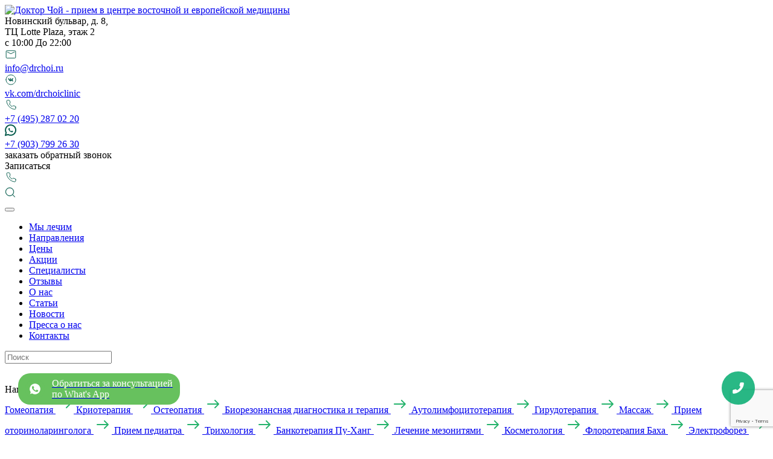

--- FILE ---
content_type: text/html; charset=UTF-8
request_url: https://drchoi.ru/guests/sergey-safronov/
body_size: 26579
content:
<!DOCTYPE HTML>
<html lang="ru">

<head>
    <meta http-equiv="Content-Type" content="text/html; charset=UTF-8" />
<meta name="description" content="Актер, иллюзионист, телеведущий Сергей Сафронов - в клинике Доктор Чой, наши гости" />
<script data-skip-moving="true">(function(w, d) {var v = w.frameCacheVars = {"CACHE_MODE":"HTMLCACHE","storageBlocks":[],"dynamicBlocks":{"LkGdQn":"056576807003","09GyGa":"55c52137e221","IcNZQ7":"bb1cc8858fa7"},"AUTO_UPDATE":true,"AUTO_UPDATE_TTL":120,"version":2};var inv = false;if (v.AUTO_UPDATE === false){if (v.AUTO_UPDATE_TTL && v.AUTO_UPDATE_TTL > 0){var lm = Date.parse(d.lastModified);if (!isNaN(lm)){var td = new Date().getTime();if ((lm + v.AUTO_UPDATE_TTL * 1000) >= td){w.frameRequestStart = false;w.preventAutoUpdate = true;return;}inv = true;}}else{w.frameRequestStart = false;w.preventAutoUpdate = true;return;}}var r = w.XMLHttpRequest ? new XMLHttpRequest() : (w.ActiveXObject ? new w.ActiveXObject("Microsoft.XMLHTTP") : null);if (!r) { return; }w.frameRequestStart = true;var m = v.CACHE_MODE; var l = w.location; var x = new Date().getTime();var q = "?bxrand=" + x + (l.search.length > 0 ? "&" + l.search.substring(1) : "");var u = l.protocol + "//" + l.host + l.pathname + q;r.open("GET", u, true);r.setRequestHeader("BX-ACTION-TYPE", "get_dynamic");r.setRequestHeader("X-Bitrix-Composite", "get_dynamic");r.setRequestHeader("BX-CACHE-MODE", m);r.setRequestHeader("BX-CACHE-BLOCKS", v.dynamicBlocks ? JSON.stringify(v.dynamicBlocks) : "");if (inv){r.setRequestHeader("BX-INVALIDATE-CACHE", "Y");}try { r.setRequestHeader("BX-REF", d.referrer || "");} catch(e) {}if (m === "APPCACHE"){r.setRequestHeader("BX-APPCACHE-PARAMS", JSON.stringify(v.PARAMS));r.setRequestHeader("BX-APPCACHE-URL", v.PAGE_URL ? v.PAGE_URL : "");}r.onreadystatechange = function() {if (r.readyState != 4) { return; }var a = r.getResponseHeader("BX-RAND");var b = w.BX && w.BX.frameCache ? w.BX.frameCache : false;if (a != x || !((r.status >= 200 && r.status < 300) || r.status === 304 || r.status === 1223 || r.status === 0)){var f = {error:true, reason:a!=x?"bad_rand":"bad_status", url:u, xhr:r, status:r.status};if (w.BX && w.BX.ready && b){BX.ready(function() {setTimeout(function(){BX.onCustomEvent("onFrameDataRequestFail", [f]);}, 0);});}w.frameRequestFail = f;return;}if (b){b.onFrameDataReceived(r.responseText);if (!w.frameUpdateInvoked){b.update(false);}w.frameUpdateInvoked = true;}else{w.frameDataString = r.responseText;}};r.send();var p = w.performance;if (p && p.addEventListener && p.getEntries && p.setResourceTimingBufferSize){var e = 'resourcetimingbufferfull';var h = function() {if (w.BX && w.BX.frameCache && w.BX.frameCache.frameDataInserted){p.removeEventListener(e, h);}else {p.setResourceTimingBufferSize(p.getEntries().length + 50);}};p.addEventListener(e, h);}})(window, document);</script>
<script data-skip-moving="true">(function(w, d, n) {var cl = "bx-core";var ht = d.documentElement;var htc = ht ? ht.className : undefined;if (htc === undefined || htc.indexOf(cl) !== -1){return;}var ua = n.userAgent;if (/(iPad;)|(iPhone;)/i.test(ua)){cl += " bx-ios";}else if (/Windows/i.test(ua)){cl += ' bx-win';}else if (/Macintosh/i.test(ua)){cl += " bx-mac";}else if (/Linux/i.test(ua) && !/Android/i.test(ua)){cl += " bx-linux";}else if (/Android/i.test(ua)){cl += " bx-android";}cl += (/(ipad|iphone|android|mobile|touch)/i.test(ua) ? " bx-touch" : " bx-no-touch");cl += w.devicePixelRatio && w.devicePixelRatio >= 2? " bx-retina": " bx-no-retina";if (/AppleWebKit/.test(ua)){cl += " bx-chrome";}else if (/Opera/.test(ua)){cl += " bx-opera";}else if (/Firefox/.test(ua)){cl += " bx-firefox";}ht.className = htc ? htc + " " + cl : cl;})(window, document, navigator);</script>


<link href="/bitrix/cache/css/s1/www/page_f4f672fdcde73abb26502990b3157520/page_f4f672fdcde73abb26502990b3157520_v1.css?17531152807462"  rel="stylesheet" />
<link href="/bitrix/cache/css/s1/www/template_01fc028b5748aa82763c40bb941b1ec9/template_01fc028b5748aa82763c40bb941b1ec9_v1.css?1765443415365113"  data-template-style="true" rel="stylesheet" />







<meta property="og:title" content="Актер, иллюзионист, телеведущий Сергей Сафронов"/>
<meta property="og:description" content="Актер, иллюзионист, телеведущий Сергей Сафронов - в клинике Доктор Чой, наши гости"/>
<meta property="og:type" content="website"/>
<meta property="og:url" content="https://www.drchoi.ru/guests/sergey-safronov/"/>
<meta property="og:image" content="https://www.drchoi.ru/upload/dev2fun.imagecompress/webp/iblock/639/6396d2db46ce900b315090717c910464.webp"/>
<meta property="og:image:width" content="300"/>
<meta property="og:image:height" content="230"/>
<meta property="og:image:height" content="230"/>
<meta name="robots" content="noindex" />



    <title>
        Актер, иллюзионист, телеведущий Сергей Сафронов в клинике Доктора Чоя
    </title>

    <meta name="geo.region" content="RU">
    <meta name="geo.placename" content="г.Москва, ул.Композиторская, дом 17, этаж 1, пом.VII, ком.1">
    <meta name="geo.position" content="55.751293;37.586276">
    <meta name="ICBM" content="55.751293, 37.586276">
    <meta http-equiv="X-UA-Compatible" content="IE=edge">
    <meta name="viewport" content="width=device-width, initial-scale=1">
    <meta name="yandex-verification" content="3fbc39b1c3a2f186">
    <link rel="preconnect" href="https://fonts.gstatic.com" crossorigin>
    <link rel="preconnect" href="https://mc.yandex.ru" crossorigin>
    <link rel="preconnect" href="https://drchoi.ru" crossorigin>
    
                    
                
                                                
        
        <link rel="canonical" href="https://drchoi.ru/guests/sergey-safronov/">
    


    <link rel="apple-touch-icon" sizes="180x180" href="/upload/dev2fun.imagecompress/webp/local/templates/www/assets/img/ico/apple-touch-icon.webp">
    <link rel="icon" type="image/png" href="/upload/dev2fun.imagecompress/webp/local/templates/www/assets/img/ico/favicon-32x32.webp" sizes="32x32">
    <link rel="icon" type="image/png" href="/upload/dev2fun.imagecompress/webp/local/templates/www/assets/img/ico/favicon-16x16.webp" sizes="16x16">


    <style>

    .b-top {
        position: fixed;
        bottom: 50px;
        right: 30px;
        background: #61a7d8;
        width: 55px;
        height: 55px;
        display: flex;
        justify-content: center;
        align-items: center;
        border-radius: 50px;
        border: 1px solid #fff;
        font-size: 25px;
        cursor: pointer;
        opacity: .5;
        transition: all .2s linear;
        -webkit-transition: all .2s linear;
        -moz-transition: all .2s linear;
        -o-transition: all .2s linear;
    }

    .b-top:hover {
        opacity: 1;
        transition: all .2s linear;
        -webkit-transition: all .2s linear;
        -moz-transition: all .2s linear;
        -o-transition: all .2s linear;
    }

    .b-top-but {
        margin-bottom: 0;
    }

    .top-layer__address {
        margin-bottom: 10px !important;
    }

    .top-layer__email {
        margin-bottom: 10px !important;
    }

    .top-layer__phone {
        margin-bottom: 10px !important;
    }

    .top-layer__sitemap {
        font-size: 14px;
    }

    .top-layer__sitemap .link-sitemap a {
        font-size: 14px;
        color: #3d3d47;
        text-decoration: none;
    }

    .footer-callback {
        position: fixed;
        z-index: 55;
        width: 55px;
        border-radius: 100%;
        height: 55px;
        background-color: rgba(4, 172, 112, 0.85);
        background-image: url('data:image/svg+xml,<svg width="32" height="32" viewBox="0 0 32 32" fill="none" xmlns="http://www.w3.org/2000/svg"><g id="lucide:phone"><path id="Vector" d="M4.00074 21.9686V25.5816C3.99938 25.917 4.06822 26.249 4.20286 26.5563C4.33749 26.8636 4.53496 27.1395 4.7826 27.3662C5.03024 27.593 5.32261 27.7656 5.64097 27.8731C5.95933 27.9805 6.29667 28.0204 6.63138 27.9902C10.3446 27.5875 13.9115 26.3212 17.0453 24.293C19.9609 22.4439 22.4329 19.9769 24.2856 17.067C26.325 13.9252 27.5941 10.3481 27.9902 6.62554C28.0204 6.2925 27.9807 5.95685 27.8738 5.63995C27.7668 5.32305 27.5949 5.03185 27.369 4.78488C27.1431 4.53791 26.8682 4.34059 26.5617 4.20548C26.2552 4.07037 25.9239 4.00043 25.5888 4.00012H21.9687C21.3831 3.99436 20.8153 4.20133 20.3713 4.58245C19.9273 4.96356 19.6372 5.49281 19.5553 6.07155C19.4025 7.22778 19.1191 8.36305 18.7106 9.4557C18.5482 9.88675 18.5131 10.3552 18.6093 10.8056C18.7056 11.256 18.9292 11.6694 19.2536 11.9968L20.7861 13.5263C19.0683 16.5414 16.5669 19.0378 13.5458 20.7522L12.0133 19.2228C11.6852 18.899 11.271 18.6758 10.8197 18.5798C10.3685 18.4837 9.89907 18.5188 9.46716 18.6808C8.37234 19.0885 7.23481 19.3713 6.07629 19.5238C5.49011 19.6064 4.95477 19.901 4.57208 20.3518C4.18939 20.8026 3.98606 21.378 4.00074 21.9686Z" fill="%23FFF"/></g></svg>');
        background-size: 25px;
        background-position: center;
        background-repeat: no-repeat;
        right: 30px;
        bottom: 50px;
    }

    .footer-wa {
        position: fixed;
        z-index: 50;
        padding: .5rem .75rem;
        border-radius: 1.25rem;
        background-color: #67C15E;
        display: flex;
        align-items: center;
        left: 30px;
        bottom: 50px;
    }

    .footer-wa__icon {
        width: 32px;
        height: 32px;
        background-size: 100%;
        background-repeat: no-repeat;
        background-position: center;
        margin-right: .75rem;
        background-image: url("data:image/svg+xml;charset=utf8, %3Csvg width='28' height='28' viewBox='0 0 28 28' fill='none' xmlns='http://www.w3.org/2000/svg'%3E%3Crect width='28' height='28' rx='14' fill='%2367C15E'/%3E%3Cpath fill-rule='evenodd' clip-rule='evenodd' d='M11.848 10.2112C11.6987 9.85366 11.5855 9.84006 11.3593 9.83092C11.2823 9.82647 11.1965 9.82202 11.1014 9.82202C10.8071 9.82202 10.4995 9.90804 10.3138 10.0981C10.0876 10.329 9.52637 10.8677 9.52637 11.9721C9.52637 13.0767 10.3319 14.145 10.4405 14.2945C10.5537 14.4437 12.0109 16.7434 14.2737 17.6806C16.0431 18.4139 16.5681 18.3459 16.9708 18.26C17.5592 18.1333 18.2968 17.6985 18.4824 17.1736C18.668 16.6484 18.668 16.2003 18.6136 16.1052C18.5593 16.0102 18.4099 15.956 18.1837 15.8427C17.9575 15.7295 16.8577 15.1863 16.6496 15.1138C16.4459 15.037 16.2514 15.0642 16.0976 15.2814C15.8803 15.5847 15.6677 15.8926 15.4957 16.0781C15.36 16.223 15.1381 16.2412 14.9526 16.1642C14.7037 16.0602 14.0068 15.8155 13.1469 15.0506C12.4816 14.4577 12.0291 13.7199 11.898 13.498C11.7667 13.2717 11.8844 13.1404 11.9884 13.0182C12.1017 12.8778 12.2102 12.7783 12.3233 12.647C12.4365 12.5157 12.4998 12.4478 12.5722 12.2938C12.6492 12.1445 12.5948 11.9905 12.5406 11.8773C12.4862 11.7639 12.0337 10.6593 11.848 10.2112ZM13.9975 6.29999C9.75265 6.29999 6.2998 9.7538 6.2998 13.9999C6.2998 15.6838 6.8429 17.2455 7.76605 18.513L6.80656 21.3739L9.76625 20.428C10.9836 21.2338 12.4362 21.7 14.0021 21.7C18.247 21.7 21.6998 18.2459 21.6998 14.0001C21.6998 9.75404 18.247 6.30023 14.0021 6.30023H13.9976V6.29999H13.9975Z' fill='white'/%3E%3C/svg%3E");
    }

    .footer-wa__text {
        color: #FFF;
    }

    /* .b-top {
              bottom: 130 !important;
            } */

    @media screen and (max-width: 768px) {
        .footer-callback {
            right: 15px;
            bottom: 55px;
        }

        .footer-wa {
            left: 15px;
            bottom: 55px;
        }

        .b-top {
            display: none;
        }

        .cookie-popup {
            background-color: #ffffffc7;
        }

        .cookie-popup__inner {
            height: 60px;
        }

        #scroller {
            display: none !important;
        }
    }
    </style>
    <!-- Yandex.Metrika counter -->
        <!--  -->

    <!-- /Yandex.Metrika counter -->

    <!--  -->
    </head>

<body>
    <noscript>
        <div>
            <img src="https://mc.yandex.ru/watch/49010678" style="position:absolute; left:-9999px;" alt=""/>
        </div>
    </noscript>

        <div class="page">
        <header class="header test2">
            <div class="container">
                <div class="header__top">
                    <div class="header__top-logo">
                        <a href="/">
                            <img src="/upload/dev2fun.imagecompress/webp/local/templates/www/assets/img/2-new.webp" loading="lazy"  width="178"
                                alt="Доктор Чой - прием в центре восточной и европейской медицины"
                                title="Доктор Чой - прием в центре восточной и европейской медицины">
                        </a>
                    </div>
                    <div class="header__top-addy">
                        Новинский бульвар, д. 8, <br>ТЦ Lotte Plaza, этаж 2 <br> с 10:00 До 22:00
                    </div>
                    <div class="header__top-socials">
                        <div class="header__top-socials-row">
                            <div class="header__top-socials-row-icon">
                                <svg width="20" height="20" viewBox="0 0 20 20" fill="none"
                                    xmlns="http://www.w3.org/2000/svg">
                                    <g>
                                        <path
                                            d="M3.33317 3.8335H16.6665C17.307 3.8335 17.8332 4.35964 17.8332 5.00016V15.0002C17.8332 15.6407 17.307 16.1668 16.6665 16.1668H3.33317C2.69265 16.1668 2.1665 15.6407 2.1665 15.0002V5.00016C2.1665 4.35964 2.69265 3.8335 3.33317 3.8335Z"
                                            stroke="#085D4E" />
                                        <path d="M4 6L10 9L16 6" stroke="#085D4E" stroke-linecap="round" />
                                    </g>
                                </svg>
                            </div>
                            <a href="mailto:info@drchoi.ru" class="header__top-socials-row-link">info@drchoi.ru</a>
                        </div>
                        <div class="header__top-socials-row">
                            <div class="header__top-socials-row-icon">
                                <svg width="20" height="20" viewBox="0 0 20 20" fill="none"
                                    xmlns="http://www.w3.org/2000/svg">
                                    <g>
                                        <path
                                            d="M2 10C2 5.58167 5.58167 2 10 2C14.4183 2 18 5.58167 18 10C18 14.4183 14.4183 18 10 18C5.58167 18 2 14.4183 2 10Z"
                                            stroke="#085D4E" stroke-linecap="round" stroke-linejoin="round" />
                                        <path
                                            d="M13.0768 11.0257C13.0768 11.0257 13.7843 11.724 13.9585 12.0482C13.9635 12.0548 13.966 12.0615 13.9677 12.0648C14.0385 12.184 14.0552 12.2765 14.0202 12.3457C13.9618 12.4607 13.7618 12.5173 13.6935 12.5223H12.4435C12.3568 12.5223 12.1752 12.4998 11.9552 12.3482C11.7863 12.23 11.62 12.0364 11.4578 11.8476L11.4568 11.8465C11.2143 11.5648 11.0043 11.3215 10.7927 11.3215C10.7658 11.3214 10.7391 11.3257 10.7135 11.334C10.5535 11.3857 10.3485 11.614 10.3485 12.2223C10.3485 12.4123 10.1985 12.5215 10.0927 12.5215H9.52018C9.32518 12.5215 8.30934 12.4532 7.40934 11.504C6.30768 10.3415 5.31601 8.00982 5.30768 7.98815C5.24518 7.83732 5.37434 7.75648 5.51518 7.75648H6.77768C6.94601 7.75648 7.00101 7.85898 7.03934 7.94982C7.08434 8.05565 7.24934 8.47648 7.52018 8.94982C7.95934 9.72148 8.22851 10.0348 8.44434 10.0348C8.48481 10.0343 8.52456 10.024 8.56018 10.0048C8.84184 9.84815 8.78934 8.84398 8.77684 8.63565C8.77684 8.59648 8.77601 8.18648 8.63184 7.98982C8.52851 7.84732 8.35268 7.79315 8.24601 7.77315C8.28918 7.71358 8.34606 7.66527 8.41184 7.63232C8.60518 7.53565 8.95351 7.52148 9.29934 7.52148H9.49184C9.86684 7.52648 9.96351 7.55065 10.0993 7.58482C10.3743 7.65065 10.3802 7.82815 10.356 8.43565C10.3485 8.60815 10.341 8.80315 10.341 9.03315C10.341 9.08315 10.3385 9.13648 10.3385 9.19315L10.3384 9.19541C10.3301 9.50402 10.3207 9.8535 10.5385 9.99732C10.567 10.0152 10.5999 10.0247 10.6335 10.0248C10.7093 10.0248 10.9377 10.0248 11.556 8.96398C11.7467 8.62253 11.9124 8.26771 12.0518 7.90232C12.0643 7.88065 12.101 7.81398 12.1443 7.78815C12.1763 7.77185 12.2118 7.76355 12.2477 7.76398H13.7318C13.8935 7.76398 14.0043 7.78815 14.0252 7.85065C14.0618 7.94982 14.0185 8.25232 13.341 9.16982L13.0385 9.56898C12.4243 10.374 12.4243 10.4148 13.0768 11.0257Z"
                                            fill="#085D4E" />
                                    </g>
                                </svg>
                            </div>
                            <a href="https://vk.com/drchoiclinic" target="_blank"
                                class="header__top-socials-row-link">vk.com/drchoiclinic</a>
                        </div>
                    </div>
                    <div class="header__top-phones">
                        <div class="header__top-socials-row">
                            <div class="header__top-socials-row-icon">
                                <svg width="20" height="20" viewBox="0 0 20 20" fill="none"
                                    xmlns="http://www.w3.org/2000/svg">
                                    <g>
                                        <path
                                            d="M17.9698 13.2304V15.4885C17.9707 15.6981 17.9277 15.9056 17.8437 16.0977C17.7598 16.2898 17.6366 16.4622 17.4821 16.6039C17.3277 16.7456 17.1453 16.8535 16.9467 16.9207C16.7481 16.9878 16.5377 17.0128 16.3289 16.9939C14.0127 16.7422 11.7879 15.9508 9.83311 14.6831C8.01446 13.5274 6.47255 11.9855 5.3169 10.1669C4.04482 8.20324 3.25318 5.96756 3.00611 3.64096C2.9873 3.43282 3.01204 3.22303 3.07875 3.02497C3.14545 2.82691 3.25267 2.6449 3.39357 2.49055C3.53448 2.33619 3.70598 2.21287 3.89715 2.12843C4.08833 2.04398 4.29499 2.00027 4.50399 2.00007H6.76209C7.12738 1.99648 7.48152 2.12583 7.75849 2.36403C8.03546 2.60222 8.21637 2.93301 8.26749 3.29472C8.3628 4.01736 8.53956 4.72691 8.79439 5.40981C8.89566 5.67922 8.91757 5.97201 8.85754 6.2535C8.79751 6.53498 8.65804 6.79336 8.45567 6.99801L7.49974 7.95394C8.57125 9.83837 10.1315 11.3986 12.0159 12.4702L12.9719 11.5142C13.1765 11.3118 13.4349 11.1724 13.7164 11.1123C13.9979 11.0523 14.2907 11.0742 14.5601 11.1755C15.243 11.4303 15.9525 11.6071 16.6752 11.7024C17.0408 11.754 17.3747 11.9381 17.6134 12.2199C17.8521 12.5016 17.979 12.8612 17.9698 13.2304Z"
                                            stroke="#085D4E" stroke-linecap="round" stroke-linejoin="round" />
                                    </g>
                                </svg>
                            </div>
                            <a href="tel:+74952870220" class="header__top-socials-row-link">+7 (495) 287 02 20</a>
                        </div>
                        <div class="header__top-socials-row">
                            <div class="header__top-socials-row-icon">
                                <svg width="20" height="20" viewBox="0 0 20 20" fill="none"
                                    xmlns="http://www.w3.org/2000/svg">
                                    <mask fill="white">
                                        <path
                                            d="M1.07106 9.4234C1.07064 10.9079 1.46138 12.3573 2.20437 13.6349L1 18L5.50014 16.8287C6.74481 17.5013 8.13939 17.8538 9.55655 17.8539H9.56028C14.2386 17.8539 18.0469 14.0749 18.0489 9.43005C18.0498 7.17929 17.1676 5.06282 15.5647 3.47051C13.9622 1.87833 11.8308 1.00103 9.55993 1C4.88105 1 1.07306 4.77877 1.07113 9.4234" />
                                    </mask>
                                    <path
                                        d="M1.07106 9.4234C1.07064 10.9079 1.46138 12.3573 2.20437 13.6349L1 18L5.50014 16.8287C6.74481 17.5013 8.13939 17.8538 9.55655 17.8539H9.56028C14.2386 17.8539 18.0469 14.0749 18.0489 9.43005C18.0498 7.17929 17.1676 5.06282 15.5647 3.47051C13.9622 1.87833 11.8308 1.00103 9.55993 1C4.88105 1 1.07306 4.77877 1.07113 9.4234"
                                        fill="white" />
                                    <path
                                        d="M2.20437 13.6349L3.16835 13.9009L3.28017 13.4956L3.06881 13.1322L2.20437 13.6349ZM1 18L0.0360189 17.734L-0.424785 19.4042L1.25189 18.9678L1 18ZM5.50014 16.8287L5.97556 15.9489L5.62923 15.7618L5.24825 15.8609L5.50014 16.8287ZM9.55655 17.8539L9.55649 18.8539H9.55655V17.8539ZM18.0489 9.43005L19.0489 9.43048V9.43044L18.0489 9.43005ZM15.5647 3.47051L14.8599 4.17991L14.86 4.17994L15.5647 3.47051ZM9.55993 1L9.56038 0H9.55993V1ZM0.0710562 9.42312C0.0705932 11.0839 0.507932 12.707 1.33992 14.1376L3.06881 13.1322C2.41483 12.0076 2.07069 10.7318 2.07106 9.42368L0.0710562 9.42312ZM1.24039 13.3689L0.0360189 17.734L1.96398 18.266L3.16835 13.9009L1.24039 13.3689ZM1.25189 18.9678L5.75202 17.7965L5.24825 15.8609L0.748112 17.0322L1.25189 18.9678ZM5.02471 17.7085C6.41567 18.4601 7.97364 18.8538 9.55649 18.8539L9.55661 16.8539C8.30513 16.8538 7.07396 16.5425 5.97556 15.9489L5.02471 17.7085ZM9.55655 18.8539H9.56028V16.8539H9.55655V18.8539ZM9.56028 18.8539C14.7839 18.8539 19.0466 14.6343 19.0489 9.43048L17.0489 9.42962C17.0471 13.5155 13.6933 16.8539 9.56028 16.8539V18.8539ZM19.0489 9.43044C19.0499 6.91206 18.0606 4.54041 16.2695 2.76108L14.86 4.17994C16.2745 5.58524 17.0497 7.44652 17.0489 9.42965L19.0489 9.43044ZM16.2695 2.76111C14.4788 0.981955 12.0939 0.00114608 9.56038 1.19209e-07L9.55948 2C11.5678 2.00091 13.4456 2.77471 14.8599 4.17991L16.2695 2.76111ZM9.55993 0C4.33583 0 0.0732894 4.21935 0.0711253 9.42299L2.07113 9.42382C2.07282 5.33818 5.42627 2 9.55993 2V0Z"
                                        fill="#085D4E" mask="url(#path-1-inside-1_6_1466)" />
                                    <path
                                        d="M7.93307 6.32519C7.79292 6.01598 7.64543 6.00974 7.51215 6.00432C7.40302 5.99966 7.27826 6.00001 7.15361 6.00001C7.02886 6.00001 6.82615 6.04659 6.65481 6.2323C6.4833 6.41819 6 6.86739 6 7.781C6 8.69468 6.67038 9.57763 6.76383 9.70164C6.8574 9.82543 8.058 11.7603 9.95947 12.5047C11.5398 13.1232 11.8614 13.0002 12.2043 12.9692C12.5474 12.9383 13.3112 12.5201 13.467 12.0865C13.623 11.6529 13.623 11.2812 13.5762 11.2036C13.5295 11.1262 13.4047 11.0797 13.2176 10.9869C13.0305 10.894 12.1108 10.4448 11.9393 10.3828C11.7678 10.3209 11.6431 10.29 11.5183 10.4759C11.3936 10.6616 11.0353 11.0797 10.9261 11.2036C10.817 11.3277 10.7079 11.3432 10.5208 11.2503C10.3336 11.1571 9.73116 10.9613 9.01637 10.3287C8.46024 9.83645 8.08479 9.2286 7.97565 9.04266C7.86652 8.85701 7.96397 8.75637 8.05777 8.66383C8.14182 8.58063 8.24491 8.44699 8.33854 8.3386C8.43181 8.23014 8.46294 8.15277 8.52532 8.02892C8.58776 7.90496 8.55651 7.79651 8.50982 7.70363C8.46294 7.61075 8.09942 6.69235 7.93307 6.32519Z"
                                        fill="#085D4E" />
                                </svg>
                            </div>
                            <a href="https://wa.me/79037992630" target="_blank" class="header__top-socials-row-link">+7
                                (903) 799 26 30</a>
                        </div>
                        <div class="header__req-link btn-request">заказать обратный звонок</div>
                    </div>
                    <div class="btn btn-green btn-md btn-request" data-source="header"
                        onclick="ym(49010678,'reachGoal','klik-futer-heder2'); return true;">Записаться
                    </div>

                    <div class="header__top-mob">
                        <a href="tel:+74952870220" class="header__top-mob-phone">
                            <svg width="20" height="20" viewBox="0 0 20 20" fill="none"
                                xmlns="http://www.w3.org/2000/svg">
                                <g>
                                    <path
                                        d="M17.9698 13.2304V15.4885C17.9707 15.6981 17.9277 15.9056 17.8437 16.0977C17.7598 16.2898 17.6366 16.4622 17.4821 16.6039C17.3277 16.7456 17.1453 16.8535 16.9467 16.9207C16.7481 16.9878 16.5377 17.0128 16.3289 16.9939C14.0127 16.7422 11.7879 15.9508 9.83311 14.6831C8.01446 13.5274 6.47255 11.9855 5.3169 10.1669C4.04482 8.20324 3.25318 5.96756 3.00611 3.64096C2.9873 3.43282 3.01204 3.22303 3.07875 3.02497C3.14545 2.82691 3.25267 2.6449 3.39357 2.49055C3.53448 2.33619 3.70598 2.21287 3.89715 2.12843C4.08833 2.04398 4.29499 2.00027 4.50399 2.00007H6.76209C7.12738 1.99648 7.48152 2.12583 7.75849 2.36403C8.03546 2.60222 8.21637 2.93301 8.26749 3.29472C8.3628 4.01736 8.53956 4.72691 8.79439 5.40981C8.89566 5.67922 8.91757 5.97201 8.85754 6.2535C8.79751 6.53498 8.65804 6.79336 8.45567 6.99801L7.49974 7.95394C8.57125 9.83837 10.1315 11.3986 12.0159 12.4702L12.9719 11.5142C13.1765 11.3118 13.4349 11.1724 13.7164 11.1123C13.9979 11.0523 14.2907 11.0742 14.5601 11.1755C15.243 11.4303 15.9525 11.6071 16.6752 11.7024C17.0408 11.754 17.3747 11.9381 17.6134 12.2199C17.8521 12.5016 17.979 12.8612 17.9698 13.2304Z"
                                        stroke="#085D4E" stroke-linecap="round" stroke-linejoin="round" />
                                </g>
                            </svg>
                        </a>

                        <div class="top-layer__search header__top-mob-search">
                            <div>
                                <svg width="20" height="21" viewBox="0 0 20 21" fill="none"
                                    xmlns="http://www.w3.org/2000/svg">
                                    <g>
                                        <path
                                            d="M16.7186 17.782L13.1404 14.1961C14.351 12.8692 14.9942 11.1213 14.9325 9.3263C14.8708 7.53127 14.109 5.83166 12.8103 4.59106C11.5115 3.35046 9.77875 2.66738 7.98278 2.68795C6.1868 2.70852 4.47019 3.43111 3.20016 4.70114C1.93014 5.97117 1.20755 7.68778 1.18698 9.48375C1.1664 11.2797 1.84948 13.0124 3.09008 14.3112C4.33069 15.61 6.03029 16.3717 7.82533 16.4334C9.62036 16.4951 11.3683 15.8519 12.6951 14.6414L16.2811 18.2195C16.3095 18.2488 16.3435 18.2721 16.381 18.288C16.4186 18.3039 16.459 18.3121 16.4998 18.3121C16.5406 18.3121 16.581 18.3039 16.6186 18.288C16.6562 18.2721 16.6902 18.2488 16.7186 18.2195C16.7479 18.1911 16.7711 18.1571 16.7871 18.1196C16.803 18.082 16.8112 18.0416 16.8112 18.0008C16.8112 17.96 16.803 17.9196 16.7871 17.882C16.7711 17.8444 16.7479 17.8104 16.7186 17.782ZM1.81231 9.56329C1.81231 8.32716 2.17887 7.11878 2.86563 6.09098C3.55239 5.06317 4.5285 4.26209 5.67054 3.78904C6.81258 3.31599 8.06925 3.19222 9.28163 3.43338C10.494 3.67454 11.6077 4.26979 12.4817 5.14387C13.3558 6.01795 13.9511 7.13159 14.1922 8.34398C14.4334 9.55636 14.3096 10.813 13.8366 11.9551C13.3635 13.0971 12.5624 14.0732 11.5346 14.76C10.5068 15.4467 9.29845 15.8133 8.06231 15.8133C6.40534 15.8112 4.81683 15.1521 3.64518 13.9804C2.47352 12.8088 1.81438 11.2203 1.81231 9.56329Z"
                                            fill="#085D4E" stroke="#085D4E" stroke-width="0.5" />
                                    </g>
                                </svg>
                            </div>
                        </div>


                        <div class="header__top-mob-burger">
                            <div class="header__top-mob-burder-line"></div>
                            <div class="header__top-mob-burder-line"></div>
                            <div class="header__top-mob-burder-line"></div>
                        </div>
                    </div>
                </div>
                <div class="header__center">
                    <div id="bxdynamic_LkGdQn_start" style="display:none"></div><button class="menu-top-button" type="button">
	<span class="icon-bar"></span>
	<span class="icon-bar"></span>
	<span class="icon-bar"></span>
</button>
<div class="menu menu-top d-none d-md-block"  itemscope="" itemtype="https://schema.org/SiteNavigationElement">
		<ul itemscope="" itemtype="https://schema.org/ItemList">
															<li class="m1 menu-item-root" itemprop="itemListElement" itemscope="" itemtype="https://schema.org/ItemList">
					<a class="" href="/disease/" itemprop="url">Мы лечим</a>
					<meta itemprop="name" content="Мы лечим">
				</li>
																				<li class="m2 menu-item-root" itemprop="itemListElement" itemscope="" itemtype="https://schema.org/ItemList">
					<a class="" href="/methods/" itemprop="url">Направления</a>
					<meta itemprop="name" content="Направления">
				</li>
																				<li class="m3 menu-item-root" itemprop="itemListElement" itemscope="" itemtype="https://schema.org/ItemList">
					<a class="" href="/pricing/" itemprop="url">Цены</a>
					<meta itemprop="name" content="Цены">
				</li>
																				<li class="m4 menu-item-root" itemprop="itemListElement" itemscope="" itemtype="https://schema.org/ItemList">
					<a class="" href="/stocks/" itemprop="url">Акции</a>
					<meta itemprop="name" content="Акции">
				</li>
																				<li class="m5 menu-item-root" itemprop="itemListElement" itemscope="" itemtype="https://schema.org/ItemList">
					<a class="" href="/personal/" itemprop="url">Специалисты</a>
					<meta itemprop="name" content="Специалисты">
				</li>
																				<li class="m6 menu-item-root" itemprop="itemListElement" itemscope="" itemtype="https://schema.org/ItemList">
					<a class="" href="/reviews/" itemprop="url">Отзывы</a>
					<meta itemprop="name" content="Отзывы">
				</li>
																				<li class="m7 menu-item-root" itemprop="itemListElement" itemscope="" itemtype="https://schema.org/ItemList">
					<a class="" href="/about/" itemprop="url">О нас</a>
					<meta itemprop="name" content="О нас">
				</li>
																				<li class="m8 menu-item-root" itemprop="itemListElement" itemscope="" itemtype="https://schema.org/ItemList">
					<a class="" href="/articles/" itemprop="url">Статьи</a>
					<meta itemprop="name" content="Статьи">
				</li>
																				<li class="m9 menu-item-root" itemprop="itemListElement" itemscope="" itemtype="https://schema.org/ItemList">
					<a class="" href="/news/" itemprop="url">Новости</a>
					<meta itemprop="name" content="Новости">
				</li>
																				<li class="m10 menu-item-root" itemprop="itemListElement" itemscope="" itemtype="https://schema.org/ItemList">
					<a class="" href="/press_about_us/" itemprop="url">Пресса о нас</a>
					<meta itemprop="name" content="Пресса о нас">
				</li>
																				<li class="m11 menu-item-root" itemprop="itemListElement" itemscope="" itemtype="https://schema.org/ItemList">
					<a class="" href="/contacts/" itemprop="url">Контакты</a>
					<meta itemprop="name" content="Контакты">
				</li>
									</ul>
</div>
<div id="bxdynamic_LkGdQn_end" style="display:none"></div>                </div>
                <div class="header__bottom">
                    <form action="/search/" class="header__search">
                        <input type="text" name="q" id="header-search" class="header__serach-input" placeholder="Поиск">
                    </form>
                                    </div>
            </div>
        </header>
        <div class="header__serv-menu">
            <div class="container">
                <div class="header__serv-menu-wrap">
                    <div class="header__serv-menu-categories">
                        <div class="header__serv-menu-close">
                            <svg width="30" height="30" viewBox="0 0 30 30" fill="none"
                                xmlns="http://www.w3.org/2000/svg">
                                <g>
                                    <path d="M15 15L9 21M15 15L21 21M15 15L9 9M15 15L21 9" stroke="#ffffff"
                                        stroke-width="3" stroke-linecap="round" />
                                </g>
                            </svg>
                        </div>
                        <div class="header__serv-menu-heading">Направления</div>
                        <div class="header__serv-menu-categories-list">
                            <a href="/methods/gomeopatiya/" class="header__serv-menu-categories-list-link active" data-tab="1">
										Гомеопатия
										<svg width="30" height="30" viewBox="0 0 30 30" fill="none" xmlns="http://www.w3.org/2000/svg">
											<g>
											<path d="M6 15L24 15M24 15L18 21M24 15L18 9" stroke="#24B36B" stroke-width="2" stroke-linecap="round"/>
											</g>
										</svg>
									</a><a href="/methods/krioterapiya/" class="header__serv-menu-categories-list-link active" data-tab="2">
										Криотерапия
										<svg width="30" height="30" viewBox="0 0 30 30" fill="none" xmlns="http://www.w3.org/2000/svg">
											<g>
											<path d="M6 15L24 15M24 15L18 21M24 15L18 9" stroke="#24B36B" stroke-width="2" stroke-linecap="round"/>
											</g>
										</svg>
									</a><a href="/methods/osteopatiya/" class="header__serv-menu-categories-list-link active" data-tab="3">
										Остеопатия
										<svg width="30" height="30" viewBox="0 0 30 30" fill="none" xmlns="http://www.w3.org/2000/svg">
											<g>
											<path d="M6 15L24 15M24 15L18 21M24 15L18 9" stroke="#24B36B" stroke-width="2" stroke-linecap="round"/>
											</g>
										</svg>
									</a><a href="/methods/biorezonansnaya-diagnostika-i-terapiya/" class="header__serv-menu-categories-list-link active" data-tab="4">
										Биорезонансная диагностика и терапия
										<svg width="30" height="30" viewBox="0 0 30 30" fill="none" xmlns="http://www.w3.org/2000/svg">
											<g>
											<path d="M6 15L24 15M24 15L18 21M24 15L18 9" stroke="#24B36B" stroke-width="2" stroke-linecap="round"/>
											</g>
										</svg>
									</a><a href="/methods/autolimfotsitoterapiya/" class="header__serv-menu-categories-list-link active" data-tab="5">
										Аутолимфоцитотерапия
										<svg width="30" height="30" viewBox="0 0 30 30" fill="none" xmlns="http://www.w3.org/2000/svg">
											<g>
											<path d="M6 15L24 15M24 15L18 21M24 15L18 9" stroke="#24B36B" stroke-width="2" stroke-linecap="round"/>
											</g>
										</svg>
									</a><a href="/methods/girudoterapiya/" class="header__serv-menu-categories-list-link active" data-tab="6">
										Гирудотерапия
										<svg width="30" height="30" viewBox="0 0 30 30" fill="none" xmlns="http://www.w3.org/2000/svg">
											<g>
											<path d="M6 15L24 15M24 15L18 21M24 15L18 9" stroke="#24B36B" stroke-width="2" stroke-linecap="round"/>
											</g>
										</svg>
									</a><a href="/methods/massazh/" class="header__serv-menu-categories-list-link active" data-tab="7">
										Массаж
										<svg width="30" height="30" viewBox="0 0 30 30" fill="none" xmlns="http://www.w3.org/2000/svg">
											<g>
											<path d="M6 15L24 15M24 15L18 21M24 15L18 9" stroke="#24B36B" stroke-width="2" stroke-linecap="round"/>
											</g>
										</svg>
									</a><a href="/methods/priem-otorinolaringologa/" class="header__serv-menu-categories-list-link active" data-tab="8">
										Прием оториноларинголога
										<svg width="30" height="30" viewBox="0 0 30 30" fill="none" xmlns="http://www.w3.org/2000/svg">
											<g>
											<path d="M6 15L24 15M24 15L18 21M24 15L18 9" stroke="#24B36B" stroke-width="2" stroke-linecap="round"/>
											</g>
										</svg>
									</a><a href="/methods/priem-pediatra/" class="header__serv-menu-categories-list-link active" data-tab="9">
										Прием педиатра
										<svg width="30" height="30" viewBox="0 0 30 30" fill="none" xmlns="http://www.w3.org/2000/svg">
											<g>
											<path d="M6 15L24 15M24 15L18 21M24 15L18 9" stroke="#24B36B" stroke-width="2" stroke-linecap="round"/>
											</g>
										</svg>
									</a><a href="/methods/trikhologiya/" class="header__serv-menu-categories-list-link active" data-tab="10">
										Трихология
										<svg width="30" height="30" viewBox="0 0 30 30" fill="none" xmlns="http://www.w3.org/2000/svg">
											<g>
											<path d="M6 15L24 15M24 15L18 21M24 15L18 9" stroke="#24B36B" stroke-width="2" stroke-linecap="round"/>
											</g>
										</svg>
									</a><a href="/methods/bankoterapiya-pu-khang/" class="header__serv-menu-categories-list-link active" data-tab="11">
										Банкотерапия Пу-Ханг
										<svg width="30" height="30" viewBox="0 0 30 30" fill="none" xmlns="http://www.w3.org/2000/svg">
											<g>
											<path d="M6 15L24 15M24 15L18 21M24 15L18 9" stroke="#24B36B" stroke-width="2" stroke-linecap="round"/>
											</g>
										</svg>
									</a><a href="/methods/lechenie-mezonityami/" class="header__serv-menu-categories-list-link active" data-tab="12">
										Лечение мезонитями
										<svg width="30" height="30" viewBox="0 0 30 30" fill="none" xmlns="http://www.w3.org/2000/svg">
											<g>
											<path d="M6 15L24 15M24 15L18 21M24 15L18 9" stroke="#24B36B" stroke-width="2" stroke-linecap="round"/>
											</g>
										</svg>
									</a><a href="/methods/kosmetologiya/" class="header__serv-menu-categories-list-link active" data-tab="13">
										Косметология
										<svg width="30" height="30" viewBox="0 0 30 30" fill="none" xmlns="http://www.w3.org/2000/svg">
											<g>
											<path d="M6 15L24 15M24 15L18 21M24 15L18 9" stroke="#24B36B" stroke-width="2" stroke-linecap="round"/>
											</g>
										</svg>
									</a><a href="/methods/floroterapiya-bakha/" class="header__serv-menu-categories-list-link active" data-tab="14">
										Флоротерапия Баха
										<svg width="30" height="30" viewBox="0 0 30 30" fill="none" xmlns="http://www.w3.org/2000/svg">
											<g>
											<path d="M6 15L24 15M24 15L18 21M24 15L18 9" stroke="#24B36B" stroke-width="2" stroke-linecap="round"/>
											</g>
										</svg>
									</a><a href="/methods/elektroforez/" class="header__serv-menu-categories-list-link active" data-tab="15">
										Электрофорез
										<svg width="30" height="30" viewBox="0 0 30 30" fill="none" xmlns="http://www.w3.org/2000/svg">
											<g>
											<path d="M6 15L24 15M24 15L18 21M24 15L18 9" stroke="#24B36B" stroke-width="2" stroke-linecap="round"/>
											</g>
										</svg>
									</a><a href="/methods/apiterapiya/" class="header__serv-menu-categories-list-link active" data-tab="16">
										Апитерапия
										<svg width="30" height="30" viewBox="0 0 30 30" fill="none" xmlns="http://www.w3.org/2000/svg">
											<g>
											<path d="M6 15L24 15M24 15L18 21M24 15L18 9" stroke="#24B36B" stroke-width="2" stroke-linecap="round"/>
											</g>
										</svg>
									</a><a href="/methods/iglorefleksoterapiya/" class="header__serv-menu-categories-list-link active" data-tab="17">
										Иглоукалывание (акупунктура)
										<svg width="30" height="30" viewBox="0 0 30 30" fill="none" xmlns="http://www.w3.org/2000/svg">
											<g>
											<path d="M6 15L24 15M24 15L18 21M24 15L18 9" stroke="#24B36B" stroke-width="2" stroke-linecap="round"/>
											</g>
										</svg>
									</a><a href="/methods/tsvetoterapiya/" class="header__serv-menu-categories-list-link active" data-tab="18">
										Цветотерапия
										<svg width="30" height="30" viewBox="0 0 30 30" fill="none" xmlns="http://www.w3.org/2000/svg">
											<g>
											<path d="M6 15L24 15M24 15L18 21M24 15L18 9" stroke="#24B36B" stroke-width="2" stroke-linecap="round"/>
											</g>
										</svg>
									</a><a href="/methods/reabilitatsiya-onkologicheskikh-bolnykh/" class="header__serv-menu-categories-list-link active" data-tab="19">
										Реабилитация онкологических больных
										<svg width="30" height="30" viewBox="0 0 30 30" fill="none" xmlns="http://www.w3.org/2000/svg">
											<g>
											<path d="M6 15L24 15M24 15L18 21M24 15L18 9" stroke="#24B36B" stroke-width="2" stroke-linecap="round"/>
											</g>
										</svg>
									</a><a href="/methods/reabilitatsiya-posle-covid-19/" class="header__serv-menu-categories-list-link active" data-tab="20">
										Реабилитация после COVID-19
										<svg width="30" height="30" viewBox="0 0 30 30" fill="none" xmlns="http://www.w3.org/2000/svg">
											<g>
											<path d="M6 15L24 15M24 15L18 21M24 15L18 9" stroke="#24B36B" stroke-width="2" stroke-linecap="round"/>
											</g>
										</svg>
									</a><a href="/methods/moksoterapiya/" class="header__serv-menu-categories-list-link active" data-tab="21">
										Моксотерапия
										<svg width="30" height="30" viewBox="0 0 30 30" fill="none" xmlns="http://www.w3.org/2000/svg">
											<g>
											<path d="M6 15L24 15M24 15L18 21M24 15L18 9" stroke="#24B36B" stroke-width="2" stroke-linecap="round"/>
											</g>
										</svg>
									</a><a href="/methods/infuzionnaya-terapiya/" class="header__serv-menu-categories-list-link active" data-tab="22">
										Инфузионная терапия
										<svg width="30" height="30" viewBox="0 0 30 30" fill="none" xmlns="http://www.w3.org/2000/svg">
											<g>
											<path d="M6 15L24 15M24 15L18 21M24 15L18 9" stroke="#24B36B" stroke-width="2" stroke-linecap="round"/>
											</g>
										</svg>
									</a><a href="/methods/ginekologiya/" class="header__serv-menu-categories-list-link active" data-tab="23">
										Гинекология
										<svg width="30" height="30" viewBox="0 0 30 30" fill="none" xmlns="http://www.w3.org/2000/svg">
											<g>
											<path d="M6 15L24 15M24 15L18 21M24 15L18 9" stroke="#24B36B" stroke-width="2" stroke-linecap="round"/>
											</g>
										</svg>
									</a><a href="/methods/lechenie-allergii-u-vzroslykh/" class="header__serv-menu-categories-list-link active" data-tab="24">
										Лечение аллергии у взрослых
										<svg width="30" height="30" viewBox="0 0 30 30" fill="none" xmlns="http://www.w3.org/2000/svg">
											<g>
											<path d="M6 15L24 15M24 15L18 21M24 15L18 9" stroke="#24B36B" stroke-width="2" stroke-linecap="round"/>
											</g>
										</svg>
									</a><a href="/methods/lechenie-allergii-u-detey/" class="header__serv-menu-categories-list-link active" data-tab="25">
										Лечение аллергии у детей
										<svg width="30" height="30" viewBox="0 0 30 30" fill="none" xmlns="http://www.w3.org/2000/svg">
											<g>
											<path d="M6 15L24 15M24 15L18 21M24 15L18 9" stroke="#24B36B" stroke-width="2" stroke-linecap="round"/>
											</g>
										</svg>
									</a><a href="/methods/priem-psihologa/" class="header__serv-menu-categories-list-link active" data-tab="26">
										Прием психолога
										<svg width="30" height="30" viewBox="0 0 30 30" fill="none" xmlns="http://www.w3.org/2000/svg">
											<g>
											<path d="M6 15L24 15M24 15L18 21M24 15L18 9" stroke="#24B36B" stroke-width="2" stroke-linecap="round"/>
											</g>
										</svg>
									</a><a href="/methods/autoplazmoterapiya/" class="header__serv-menu-categories-list-link active" data-tab="27">
										Аутоплазмотерапия
										<svg width="30" height="30" viewBox="0 0 30 30" fill="none" xmlns="http://www.w3.org/2000/svg">
											<g>
											<path d="M6 15L24 15M24 15L18 21M24 15L18 9" stroke="#24B36B" stroke-width="2" stroke-linecap="round"/>
											</g>
										</svg>
									</a><a href="/methods/lechenie-depressii/" class="header__serv-menu-categories-list-link active" data-tab="28">
										Лечение депрессии
										<svg width="30" height="30" viewBox="0 0 30 30" fill="none" xmlns="http://www.w3.org/2000/svg">
											<g>
											<path d="M6 15L24 15M24 15L18 21M24 15L18 9" stroke="#24B36B" stroke-width="2" stroke-linecap="round"/>
											</g>
										</svg>
									</a><a href="/methods/lechenie-panicheskikh-atak/" class="header__serv-menu-categories-list-link active" data-tab="29">
										Лечение панических атак
										<svg width="30" height="30" viewBox="0 0 30 30" fill="none" xmlns="http://www.w3.org/2000/svg">
											<g>
											<path d="M6 15L24 15M24 15L18 21M24 15L18 9" stroke="#24B36B" stroke-width="2" stroke-linecap="round"/>
											</g>
										</svg>
									</a><a href="/methods/vodorodoterapiya/" class="header__serv-menu-categories-list-link active" data-tab="30">
										Водородотерапия
										<svg width="30" height="30" viewBox="0 0 30 30" fill="none" xmlns="http://www.w3.org/2000/svg">
											<g>
											<path d="M6 15L24 15M24 15L18 21M24 15L18 9" stroke="#24B36B" stroke-width="2" stroke-linecap="round"/>
											</g>
										</svg>
									</a><a href="/methods/detskiy-massazh/" class="header__serv-menu-categories-list-link active" data-tab="31">
										Детский массаж
										<svg width="30" height="30" viewBox="0 0 30 30" fill="none" xmlns="http://www.w3.org/2000/svg">
											<g>
											<path d="M6 15L24 15M24 15L18 21M24 15L18 9" stroke="#24B36B" stroke-width="2" stroke-linecap="round"/>
											</g>
										</svg>
									</a><a href="/methods/refleksoterapiya/" class="header__serv-menu-categories-list-link active" data-tab="32">
										Рефлексотерапия
										<svg width="30" height="30" viewBox="0 0 30 30" fill="none" xmlns="http://www.w3.org/2000/svg">
											<g>
											<path d="M6 15L24 15M24 15L18 21M24 15L18 9" stroke="#24B36B" stroke-width="2" stroke-linecap="round"/>
											</g>
										</svg>
									</a><a href="/methods/kineziologiya/" class="header__serv-menu-categories-list-link active" data-tab="33">
										Кинезиология
										<svg width="30" height="30" viewBox="0 0 30 30" fill="none" xmlns="http://www.w3.org/2000/svg">
											<g>
											<path d="M6 15L24 15M24 15L18 21M24 15L18 9" stroke="#24B36B" stroke-width="2" stroke-linecap="round"/>
											</g>
										</svg>
									</a><a href="/methods/ozonoterapiya/" class="header__serv-menu-categories-list-link active" data-tab="34">
										Озонотерапия
										<svg width="30" height="30" viewBox="0 0 30 30" fill="none" xmlns="http://www.w3.org/2000/svg">
											<g>
											<path d="M6 15L24 15M24 15L18 21M24 15L18 9" stroke="#24B36B" stroke-width="2" stroke-linecap="round"/>
											</g>
										</svg>
									</a><a href="/methods/lechenie-endometrioza/" class="header__serv-menu-categories-list-link active" data-tab="35">
										Лечение эндометриоза
										<svg width="30" height="30" viewBox="0 0 30 30" fill="none" xmlns="http://www.w3.org/2000/svg">
											<g>
											<path d="M6 15L24 15M24 15L18 21M24 15L18 9" stroke="#24B36B" stroke-width="2" stroke-linecap="round"/>
											</g>
										</svg>
									</a><a href="/methods/klimaktericheskiy-sindrom/" class="header__serv-menu-categories-list-link active" data-tab="36">
										Климактерический синдром
										<svg width="30" height="30" viewBox="0 0 30 30" fill="none" xmlns="http://www.w3.org/2000/svg">
											<g>
											<path d="M6 15L24 15M24 15L18 21M24 15L18 9" stroke="#24B36B" stroke-width="2" stroke-linecap="round"/>
											</g>
										</svg>
									</a><a href="/methods/sindrom-gipervozbudimosti-u-detey/" class="header__serv-menu-categories-list-link active" data-tab="37">
										Синдром гипервозбудимости у детей
										<svg width="30" height="30" viewBox="0 0 30 30" fill="none" xmlns="http://www.w3.org/2000/svg">
											<g>
											<path d="M6 15L24 15M24 15L18 21M24 15L18 9" stroke="#24B36B" stroke-width="2" stroke-linecap="round"/>
											</g>
										</svg>
									</a><a href="/methods/pishchevaya-allergiya-u-detey/" class="header__serv-menu-categories-list-link active" data-tab="38">
										Пищевая аллергия у детей
										<svg width="30" height="30" viewBox="0 0 30 30" fill="none" xmlns="http://www.w3.org/2000/svg">
											<g>
											<path d="M6 15L24 15M24 15L18 21M24 15L18 9" stroke="#24B36B" stroke-width="2" stroke-linecap="round"/>
											</g>
										</svg>
									</a><a href="/methods/su-dzhok-terapiya/" class="header__serv-menu-categories-list-link active" data-tab="39">
										Су-Джок терапия
										<svg width="30" height="30" viewBox="0 0 30 30" fill="none" xmlns="http://www.w3.org/2000/svg">
											<g>
											<path d="M6 15L24 15M24 15L18 21M24 15L18 9" stroke="#24B36B" stroke-width="2" stroke-linecap="round"/>
											</g>
										</svg>
									</a><a href="/methods/ozdorovitelnyy-massazh/" class="header__serv-menu-categories-list-link active" data-tab="40">
										Оздоровительный массаж
										<svg width="30" height="30" viewBox="0 0 30 30" fill="none" xmlns="http://www.w3.org/2000/svg">
											<g>
											<path d="M6 15L24 15M24 15L18 21M24 15L18 9" stroke="#24B36B" stroke-width="2" stroke-linecap="round"/>
											</g>
										</svg>
									</a><a href="/methods/kinezioterapiya/" class="header__serv-menu-categories-list-link active" data-tab="41">
										Кинезиотерапия
										<svg width="30" height="30" viewBox="0 0 30 30" fill="none" xmlns="http://www.w3.org/2000/svg">
											<g>
											<path d="M6 15L24 15M24 15L18 21M24 15L18 9" stroke="#24B36B" stroke-width="2" stroke-linecap="round"/>
											</g>
										</svg>
									</a><a href="/methods/autogemoterapiya/" class="header__serv-menu-categories-list-link active" data-tab="42">
										Аутогемотерапия
										<svg width="30" height="30" viewBox="0 0 30 30" fill="none" xmlns="http://www.w3.org/2000/svg">
											<g>
											<path d="M6 15L24 15M24 15L18 21M24 15L18 9" stroke="#24B36B" stroke-width="2" stroke-linecap="round"/>
											</g>
										</svg>
									</a><a href="/methods/lechenie-zabolevaniy-oporno-dvigatelnogo-apparata/" class="header__serv-menu-categories-list-link active" data-tab="43">
										Лечение заболеваний опорно-двигательного аппарата
										<svg width="30" height="30" viewBox="0 0 30 30" fill="none" xmlns="http://www.w3.org/2000/svg">
											<g>
											<path d="M6 15L24 15M24 15L18 21M24 15L18 9" stroke="#24B36B" stroke-width="2" stroke-linecap="round"/>
											</g>
										</svg>
									</a>
                        </div>
                    </div>
                                    </div>
            </div>
        </div>

        <div class="header__mob-menu">
            <div class="header__mob-menu-wrapper">
                <div class="container">
                    <div class="header__mob-menu-top">
                                                <div onclick="ym(49010678,'reachGoal','klik-futer-heder2')"
                            class="btn btn-green btn-md btn-request" data-source="header">Записаться
                        </div>
                    </div>
                    <div class="header__mob-menu-body">
                        <div class="header__mob-mene-body-link --green">
                            <span>
                                Мы лечим
                                <svg width="20" height="20" viewBox="0 0 20 20" fill="none"
                                    xmlns="http://www.w3.org/2000/svg">
                                    <g>
                                        <path
                                            d="M10 9.92893L10 17M10 9.92893L17.0711 9.92893M10 9.92893L2.92893 9.92893M10 9.92893L10 2.85787"
                                            stroke="#24B36B" stroke-width="2" stroke-linecap="round" />
                                    </g>
                                </svg>
                            </span>

                            <div class="header__mob-mene-body-link-children">
                                <a href="/disease/zabolevaniya-pozvonochnika/" class="header__mob-mene-body-link-children-link">
											Заболевания опорно-двигательного аппарата
										</a><a href="/disease/zabolevaniya-kozhi/" class="header__mob-mene-body-link-children-link">
											Заболевания кожи
										</a><a href="/disease/zabolevaniya-organov-dykhaniya/" class="header__mob-mene-body-link-children-link">
											Заболевания органов дыхания
										</a><a href="/disease/zabolevaniya-nervnoy-sistemy/" class="header__mob-mene-body-link-children-link">
											Лечение заболевания нервной системы (ЦНС)
										</a><a href="/disease/zabolevaniya-zheludochno-kishechnogo-trakta/" class="header__mob-mene-body-link-children-link">
											Заболевания желудочно-кишечного тракта
										</a><a href="/disease/zabolevaniya-serdechno-sosudistoy-sistemy/" class="header__mob-mene-body-link-children-link">
											Заболевания сердечно-сосудистой системы
										</a><a href="/disease/immunologiya/" class="header__mob-mene-body-link-children-link">
											Заболевания иммунной системы
										</a><a href="/disease/detskie-zabolevaniya/" class="header__mob-mene-body-link-children-link">
											Детские заболевания
										</a><a href="/disease/zabolevaniya-ginekologicheskoy-sistemy/" class="header__mob-mene-body-link-children-link">
											Заболевания гинекологической системы
										</a><a href="/disease/zabolevaniya-endokrinnoy-sistemy/" class="header__mob-mene-body-link-children-link">
											Заболевания эндокринной системы
										</a><a href="/disease/zabolevaniya-urologicheskoy-sistemy/" class="header__mob-mene-body-link-children-link">
											Заболевания урологической системы
										</a><a href="/disease/zabolevaniya-sosudov/" class="header__mob-mene-body-link-children-link">
											Заболевания сосудов
										</a><a href="/disease/zabolevaniya-krovi/" class="header__mob-mene-body-link-children-link">
											Заболевания крови
										</a><a href="/disease/revmatologicheskie-zabolevaniya/" class="header__mob-mene-body-link-children-link">
											Ревматологические заболевания
										</a><a href="/disease/zabolevaniya-sustavov/" class="header__mob-mene-body-link-children-link">
											Заболевания суставов
										</a>                            </div>
                        </div>
                        <div class="header__mob-mene-body-link --green">
                            <span>
                                Направления
                                <svg width="20" height="20" viewBox="0 0 20 20" fill="none"
                                    xmlns="http://www.w3.org/2000/svg">
                                    <g>
                                        <path
                                            d="M10 9.92893L10 17M10 9.92893L17.0711 9.92893M10 9.92893L2.92893 9.92893M10 9.92893L10 2.85787"
                                            stroke="#24B36B" stroke-width="2" stroke-linecap="round" />
                                    </g>
                                </svg>
                            </span>

                            <div class="header__mob-mene-body-link-children">
                                <a href="/methods/gomeopatiya/" class="header__mob-mene-body-link-children-link">
											Гомеопатия
										</a><a href="/methods/krioterapiya/" class="header__mob-mene-body-link-children-link">
											Криотерапия
										</a><a href="/methods/osteopatiya/" class="header__mob-mene-body-link-children-link">
											Остеопатия
										</a><a href="/methods/biorezonansnaya-diagnostika-i-terapiya/" class="header__mob-mene-body-link-children-link">
											Биорезонансная диагностика и терапия
										</a><a href="/methods/autolimfotsitoterapiya/" class="header__mob-mene-body-link-children-link">
											Аутолимфоцитотерапия
										</a><a href="/methods/girudoterapiya/" class="header__mob-mene-body-link-children-link">
											Гирудотерапия
										</a><a href="/methods/massazh/" class="header__mob-mene-body-link-children-link">
											Массаж
										</a><a href="/methods/priem-otorinolaringologa/" class="header__mob-mene-body-link-children-link">
											Прием оториноларинголога
										</a><a href="/methods/priem-pediatra/" class="header__mob-mene-body-link-children-link">
											Прием педиатра
										</a><a href="/methods/trikhologiya/" class="header__mob-mene-body-link-children-link">
											Трихология
										</a><a href="/methods/bankoterapiya-pu-khang/" class="header__mob-mene-body-link-children-link">
											Банкотерапия Пу-Ханг
										</a><a href="/methods/lechenie-mezonityami/" class="header__mob-mene-body-link-children-link">
											Лечение мезонитями
										</a><a href="/methods/kosmetologiya/" class="header__mob-mene-body-link-children-link">
											Косметология
										</a><a href="/methods/floroterapiya-bakha/" class="header__mob-mene-body-link-children-link">
											Флоротерапия Баха
										</a><a href="/methods/elektroforez/" class="header__mob-mene-body-link-children-link">
											Электрофорез
										</a><a href="/methods/apiterapiya/" class="header__mob-mene-body-link-children-link">
											Апитерапия
										</a><a href="/methods/iglorefleksoterapiya/" class="header__mob-mene-body-link-children-link">
											Иглоукалывание (акупунктура)
										</a><a href="/methods/tsvetoterapiya/" class="header__mob-mene-body-link-children-link">
											Цветотерапия
										</a><a href="/methods/reabilitatsiya-onkologicheskikh-bolnykh/" class="header__mob-mene-body-link-children-link">
											Реабилитация онкологических больных
										</a><a href="/methods/reabilitatsiya-posle-covid-19/" class="header__mob-mene-body-link-children-link">
											Реабилитация после COVID-19
										</a><a href="/methods/moksoterapiya/" class="header__mob-mene-body-link-children-link">
											Моксотерапия
										</a><a href="/methods/infuzionnaya-terapiya/" class="header__mob-mene-body-link-children-link">
											Инфузионная терапия
										</a><a href="/methods/ginekologiya/" class="header__mob-mene-body-link-children-link">
											Гинекология
										</a><a href="/methods/lechenie-allergii-u-vzroslykh/" class="header__mob-mene-body-link-children-link">
											Лечение аллергии у взрослых
										</a><a href="/methods/lechenie-allergii-u-detey/" class="header__mob-mene-body-link-children-link">
											Лечение аллергии у детей
										</a><a href="/methods/priem-psihologa/" class="header__mob-mene-body-link-children-link">
											Прием психолога
										</a><a href="/methods/autoplazmoterapiya/" class="header__mob-mene-body-link-children-link">
											Аутоплазмотерапия
										</a><a href="/methods/lechenie-depressii/" class="header__mob-mene-body-link-children-link">
											Лечение депрессии
										</a><a href="/methods/lechenie-panicheskikh-atak/" class="header__mob-mene-body-link-children-link">
											Лечение панических атак
										</a><a href="/methods/vodorodoterapiya/" class="header__mob-mene-body-link-children-link">
											Водородотерапия
										</a><a href="/methods/detskiy-massazh/" class="header__mob-mene-body-link-children-link">
											Детский массаж
										</a><a href="/methods/refleksoterapiya/" class="header__mob-mene-body-link-children-link">
											Рефлексотерапия
										</a><a href="/methods/kineziologiya/" class="header__mob-mene-body-link-children-link">
											Кинезиология
										</a><a href="/methods/ozonoterapiya/" class="header__mob-mene-body-link-children-link">
											Озонотерапия
										</a><a href="/methods/lechenie-endometrioza/" class="header__mob-mene-body-link-children-link">
											Лечение эндометриоза
										</a><a href="/methods/klimaktericheskiy-sindrom/" class="header__mob-mene-body-link-children-link">
											Климактерический синдром
										</a><a href="/methods/sindrom-gipervozbudimosti-u-detey/" class="header__mob-mene-body-link-children-link">
											Синдром гипервозбудимости у детей
										</a><a href="/methods/pishchevaya-allergiya-u-detey/" class="header__mob-mene-body-link-children-link">
											Пищевая аллергия у детей
										</a><a href="/methods/su-dzhok-terapiya/" class="header__mob-mene-body-link-children-link">
											Су-Джок терапия
										</a><a href="/methods/ozdorovitelnyy-massazh/" class="header__mob-mene-body-link-children-link">
											Оздоровительный массаж
										</a><a href="/methods/kinezioterapiya/" class="header__mob-mene-body-link-children-link">
											Кинезиотерапия
										</a><a href="/methods/autogemoterapiya/" class="header__mob-mene-body-link-children-link">
											Аутогемотерапия
										</a><a href="/methods/lechenie-zabolevaniy-oporno-dvigatelnogo-apparata/" class="header__mob-mene-body-link-children-link">
											Лечение заболеваний опорно-двигательного аппарата
										</a>                            </div>
                        </div>
                        <a href="/pricing/" class="header__mob-mene-body-link">Цены</a>
                        <a href="/stocks/" class="header__mob-mene-body-link">Акции</a>
                        <a href="/personal/" class="header__mob-mene-body-link">Специалисты</a>
                        <a href="/reviews/" class="header__mob-mene-body-link">Отзывы</a>
                        <a href="/about/" class="header__mob-mene-body-link">О нас</a>
                        <a href="/articles/" class="header__mob-mene-body-link">Статьи</a>
                        <a href="/news/" class="header__mob-mene-body-link">Новости</a>
                        <a href="/press_about_us/" class="header__mob-mene-body-link">Пресса о нас</a>
                        <a href="/contacts/" class="header__mob-mene-body-link">Контакты</a>


                        <div class="header__mob-menu-info">
                            <div class="header__mob-menu-info-title">Будем на связи</div>
                            <div class="header__mob-menu-info-content">
                                <div class="header__mob-menu-info-item">
                                    <div class="header__mob-menu-info-item-icon">
                                        <img src="/local/templates/www/assets/img/burger-vk.svg" loading="lazy"  alt="">
                                    </div>
                                    <div class="header__mob-menu-info-item-text">
                                        <a href="https://vk.com/drchoiclinic" target="_blank"
                                            rel="noopener noreferrer">vk.com/drchoiclinic</a>
                                    </div>
                                </div>
                                <div class="header__mob-menu-info-item">
                                    <div class="header__mob-menu-info-item-icon">
                                        <img src="/local/templates/www/assets/img/burger-wa.svg" loading="lazy"  alt="">
                                    </div>
                                    <div class="header__mob-menu-info-item-text">
                                        <a href="https://wa.me/79037992630" target="_blank" rel="noopener noreferrer">+7
                                            (903) 799-26-30</a>   
                                    </div>
                                </div>
                                <div class="header__mob-menu-info-item">
                                    <div class="header__mob-menu-info-item-icon">
                                        <img src="/local/templates/www/assets/img/burger-email.svg" loading="lazy"  alt="">
                                    </div>
                                    <div class="header__mob-menu-info-item-text">
                                        <a href="mailto:info@drchoi.ru">info@drchoi.ru</a>
                                    </div>
                                </div>
                                <div class="header__mob-menu-info-item">
                                    <div class="header__mob-menu-info-item-icon">
                                        <img src="/local/templates/www/assets/img/burger-tel.svg" loading="lazy"  alt="">
                                    </div>
                                    <div class="header__mob-menu-info-item-text">
                                        <a href="tel:+74952870220">+7 (495) 287-02-20</a>
                                        <a href="tel:+79032830334">+7 (903) 283-03-34</a>
                                        <a href="tel:+79257899444">+7 (925) 789-94-44</a>
                                    </div>
                                </div>
                                <div class="header__mob-menu-info-item">
                                    <div class="header__mob-menu-info-item-icon">
                                        <img src="/local/templates/www/assets/img/burger-loc.svg" loading="lazy"  alt="">
                                    </div>
                                    <div class="header__mob-menu-info-item-text">121099 г. Москва, Новинский бульвар, 8,
                                        ТЦ
                                        Lotte Plaza, этаж 2.
                                    </div>
                                </div>
                                <div class="header__mob-menu-info-item">
                                    <div class="header__mob-menu-info-item-icon">
                                        <img src="/local/templates/www/assets/img/burger-time.svg" loading="lazy"  alt="">
                                    </div>
                                    <div class="header__mob-menu-info-item-text">с 10:00 До 22:00</div>
                                </div>
                            </div>
                        </div>

                    </div>
                </div>
            </div>
        </div>
                <div class="main ">
                        <div class="container">
                                <div class="bx-breadcrumb" itemscope itemtype="http://schema.org/BreadcrumbList"><span class="bx-breadcrumb-item" id="bx_breadcrumb_0"  itemprop="itemListElement" itemscope itemtype="http://schema.org/ListItem"><a href="/" title="Главная" itemprop="item"><span itemprop="name">Главная</span></a><meta itemprop="position" content="1" /></span><span class="bx-breadcrumb-item" id="bx_breadcrumb_1"  itemprop="itemListElement" itemscope itemtype="http://schema.org/ListItem" itemprop="child"><span class="delimiter">&nbsp;</span><a href="/guests/" title="Наши гости" itemprop="item"><span itemprop="name">Наши гости</span></a><meta itemprop="position" content="2" /></span><span class="bx-breadcrumb-item"  itemprop="itemListElement" itemscope itemtype="http://schema.org/ListItem"><span class="delimiter">&nbsp;</span><span class="current" itemprop="item">Актер, иллюзионист, телеведущий Сергей Сафронов</span><meta itemprop="name" content="Актер, иллюзионист, телеведущий Сергей Сафронов" /><meta itemprop="position" content="3" /></span><div style="clear:both"></div></div>                
                <div class="row">
                                        <div class="col-12 col-lg-3 sidebar-container">
                        <div class="d-none d-lg-block sidebar-block">
                            <div class="close"></div>
                                                        <div class="sidebar-menu">
    <div class="h1">Направления лечения</div>
<!--<pre>--><!--</pre>-->
        <div class="directions-list">
        <ul class="nav flex-column">
                                            <li class="nav-item" id="bx_3218110189_4867">
                    <a class="nav-link" href="/methods/autogemoterapiya/">Аутогемотерапия</a>
                </li>
                                            <li class="nav-item" id="bx_3218110189_4868">
                    <a class="nav-link" href="/methods/lechenie-zabolevaniy-oporno-dvigatelnogo-apparata/">Лечение заболеваний опорно-двигательного аппарата</a>
                </li>
                                            <li class="nav-item" id="bx_3218110189_678">
                    <a class="nav-link" href="/methods/iglorefleksoterapiya/">Иглоукалывание (акупунктура)</a>
                </li>
                                            <li class="nav-item" id="bx_3218110189_4855">
                    <a class="nav-link" href="/methods/kinezioterapiya/">Кинезиотерапия</a>
                </li>
                                            <li class="nav-item" id="bx_3218110189_4815">
                    <a class="nav-link" href="/methods/ozdorovitelnyy-massazh/">Оздоровительный массаж</a>
                </li>
                                            <li class="nav-item" id="bx_3218110189_4814">
                    <a class="nav-link" href="/methods/su-dzhok-terapiya/">Су-Джок терапия</a>
                </li>
                                            <li class="nav-item" id="bx_3218110189_2552">
                    <a class="nav-link" href="/methods/infuzionnaya-terapiya/">Инфузионная терапия</a>
                </li>
                                            <li class="nav-item" id="bx_3218110189_33">
                    <a class="nav-link" href="/methods/osteopatiya/">Остеопатия</a>
                </li>
                                            <li class="nav-item" id="bx_3218110189_30">
                    <a class="nav-link" href="/methods/gomeopatiya/">Гомеопатия</a>
                </li>
                                            <li class="nav-item" id="bx_3218110189_269">
                    <a class="nav-link" href="/methods/girudoterapiya/">Гирудотерапия</a>
                </li>
                                            <li class="nav-item" id="bx_3218110189_51">
                    <a class="nav-link" href="/methods/biorezonansnaya-diagnostika-i-terapiya/">Биорезонансная диагностика и терапия</a>
                </li>
                                            <li class="nav-item" id="bx_3218110189_268">
                    <a class="nav-link" href="/methods/autolimfotsitoterapiya/">Аутолимфоцитотерапия</a>
                </li>
                                            <li class="nav-item" id="bx_3218110189_32">
                    <a class="nav-link" href="/methods/krioterapiya/">Криотерапия</a>
                </li>
                                            <li class="nav-item" id="bx_3218110189_948">
                    <a class="nav-link" href="/methods/tsvetoterapiya/">Цветотерапия</a>
                </li>
                                            <li class="nav-item" id="bx_3218110189_4380">
                    <a class="nav-link" href="/methods/vodorodoterapiya/">Водородотерапия</a>
                </li>
                                            <li class="nav-item" id="bx_3218110189_602">
                    <a class="nav-link" href="/methods/trikhologiya/">Трихология</a>
                </li>
                                            <li class="nav-item" id="bx_3218110189_272">
                    <a class="nav-link" href="/methods/priem-pediatra/">Прием педиатра</a>
                </li>
                                            <li class="nav-item" id="bx_3218110189_271">
                    <a class="nav-link" href="/methods/priem-otorinolaringologa/">Прием оториноларинголога</a>
                </li>
                                            <li class="nav-item" id="bx_3218110189_270">
                    <a class="nav-link" href="/methods/massazh/">Массаж</a>
                </li>
                                            <li class="nav-item" id="bx_3218110189_1013">
                    <a class="nav-link" href="/methods/reabilitatsiya-onkologicheskikh-bolnykh/">Реабилитация онкологических больных</a>
                </li>
                    </ul>
    </div>


</div>
                            
<div class="h1">Акции клиники</div>
<div class="sidebar-actions">
    <div class="action__block">
        <div class="action__arrows slider__arrows"></div>
        <div class="action-slider">
                    <div class="slide">
            <a href="/stocks/skidka-10-na-kurs-apiterapii-2/">
                <div class="action-info" data-mh="action">
                                        <div class="block-img" itemscope itemtype="http://schema.org/ImageObject">
                        <img src="/upload/dev2fun.imagecompress/webp/resize_cache/iblock/245/267_160_240cd750bba9870f18aada2478b24840a/xbpvpc2pcad8awgvqygc386kg2mkbu5n.webp" loading="lazy"  alt="Скидка 10% на курс апитерапии" class="img-fluid" itemprop="contentUrl">
						<meta content="910" itemprop="width">
						<meta content="606" itemprop="height">
                    </div>
                    <div class="block-info">
                        
                        <div class="name">Скидка 10% на курс апитерапии</div>
                        <div class="more">Подробнее</div>
                    </div>
                </div>
            </a>
        </div>
                    <div class="slide">
            <a href="/stocks/skidka-10-na-programmu-antistress/">
                <div class="action-info" data-mh="action">
                                        <div class="block-img" itemscope itemtype="http://schema.org/ImageObject">
                        <img src="/upload/dev2fun.imagecompress/webp/resize_cache/iblock/be6/267_160_240cd750bba9870f18aada2478b24840a/mxjcbszlf6lj168t1y2ts7586dyw8o9p.webp" loading="lazy"  alt="Скидка 10% на курс гирудотерапии" class="img-fluid" itemprop="contentUrl">
						<meta content="2121" itemprop="width">
						<meta content="1414" itemprop="height">
                    </div>
                    <div class="block-info">
                        
                        <div class="name">Скидка 10% на курс гирудотерапии</div>
                        <div class="more">Подробнее</div>
                    </div>
                </div>
            </a>
        </div>
                    <div class="slide">
            <a href="/stocks/skidka-10-na-kurs-apiterapii/">
                <div class="action-info" data-mh="action">
                                        <div class="block-img" itemscope itemtype="http://schema.org/ImageObject">
                        <img src="/upload/dev2fun.imagecompress/webp/resize_cache/iblock/e0d/267_160_240cd750bba9870f18aada2478b24840a/e0dc2ea93e6a212bd436f26a3591aef6.webp" loading="lazy"  alt="Скидка 10% на курс массажа" class="img-fluid" itemprop="contentUrl">
						<meta content="1200" itemprop="width">
						<meta content="800" itemprop="height">
                    </div>
                    <div class="block-info">
                        
                        <div class="name">Скидка 10% на курс массажа</div>
                        <div class="more">Подробнее</div>
                    </div>
                </div>
            </a>
        </div>
                    <div class="slide">
            <a href="/stocks/my-prinimaem-vegetarian-card/">
                <div class="action-info" data-mh="action">
                                        <div class="block-img" itemscope itemtype="http://schema.org/ImageObject">
                        <img src="/upload/dev2fun.imagecompress/webp/resize_cache/iblock/43f/267_160_240cd750bba9870f18aada2478b24840a/vvn9b0n0qob78r2yoclqencxjh4jw06b.webp" loading="lazy"  alt="Мы принимаем VEGETARIAN CARD!" class="img-fluid" itemprop="contentUrl">
						<meta content="912" itemprop="width">
						<meta content="599" itemprop="height">
                    </div>
                    <div class="block-info">
                        
                        <div class="name">Мы принимаем VEGETARIAN CARD!</div>
                        <div class="more">Подробнее</div>
                    </div>
                </div>
            </a>
        </div>
                    <div class="slide">
            <a href="/stocks/skidka-10-na-kurs-apiterapii-1/">
                <div class="action-info" data-mh="action">
                                        <div class="block-img" itemscope itemtype="http://schema.org/ImageObject">
                        <img src="/upload/dev2fun.imagecompress/webp/resize_cache/iblock/19a/267_160_240cd750bba9870f18aada2478b24840a/h3sl6o6guis5eina74f8loqao3ut577f.webp" loading="lazy"  alt="Подарочные сертификаты" class="img-fluid" itemprop="contentUrl">
						<meta content="1100" itemprop="width">
						<meta content="733" itemprop="height">
                    </div>
                    <div class="block-info">
                        
                        <div class="name">Подарочные сертификаты</div>
                        <div class="more">Подробнее</div>
                    </div>
                </div>
            </a>
        </div>
                </div>
    </div>
</div>


                            <div class="h1-sidebar">
	 Контакты
</div>
<div class="sidebar_contacts">
	<div class="sidebar_contacts-title">
		 Телефон
	</div>
	<div class="sidebar_contacts-info">
		<div class="text text-phone">
			<div class="ya-phone">
 <a href="tel:+74952870220">+7 (495) 287-02-20</a>
			</div>
		</div>
	</div>
	<div class="sidebar_contacts-title">
		 Почта
	</div>
	<div class="sidebar_contacts-info">
		<div class="text text-mail">
 <a href="mailto:info@drchoi.ru">info@drchoi.ru</a>
		</div>
	</div>
	<div class="sidebar_contacts-title">
		 Адрес
	</div>
	<div class="sidebar_contacts-info">
		<div class="text text-place">
 <a href="/contacts/">Новинский бульвар, д. 8, ТЦ Lotte Plaza, этаж 2</a>
		</div>
	</div>
	<div class="sidebar_contacts-title">
		 Время работы
	</div>
	<div class="sidebar_contacts-info">
		<div class="text text-time">
			 с 10.00 до 22.00
		</div>
	</div>
	<div class="btn btn-green btn-md btn-request">
		 Заказать звонок
	</div>
</div>
 <br>                        </div>
                    </div>
                                                            <div class="col-12 col-lg-9">
                        
                        <h1>
                            Актер, иллюзионист, телеведущий Сергей Сафронов                        </h1>
                        <div class="sidebar-menu-show">меню раздела</div>

                                                
                        
                            <div class="cookie-popup">
                                <div class="cookie-popup__inner">
                                    <div class="cookie-popup__text">Данный сайт использует файлы cookie. Продолжая
                                        пользоваться сайтом вы
                                        соглашаетесь с использованием файлов cookie и <a href="/agreement/"
                                            target="_blank"><b>политикой
                                                конфиденциальности</b></a>.
                                    </div>
                                    <div class="cookie-popup__btn btn btn-green btn-md">ок</div>
                                </div>
                            </div>
                            
<!--<h1 class="h2">--><!--</h1>-->
<div class="news-detail block-text">
            <div class="float-md-right ml-md-3 mt-md-2 mb-3 mb-md-0">
            <img class="img-fluid" src="/upload/dev2fun.imagecompress/webp/resize_cache/iblock/f0a/300_230_0/f0a193aeed2f98ab40356ebb7ab1d995.webp" loading="lazy"  alt="Актер, иллюзионист, телеведущий Сергей Сафронов">
        </div>
        <div class="date"></div>
    Доктор Чой Ен Джун и актер, иллюзионист, телеведущий Сергей Сафронов    <div class="clearfix"></div>
</div>

<section class="form-zapis asd" id="form_1">
<!--	-->

        <div class="form-zapis__title">Запись на прием</div>



<!--    -->	<div class="form-zapis__block">
		<div class="row">
<!--			--><!--<div class="col-12 order-2">-->            <div class="col-12 col-md-6 order-2 order-md-1">

<!--                -->				<div class="form-zapis__form">
					<form enctype="text/plain" action="" data-url="/local/components/q/form.request/ajax.php">
						<div class="form-zapis__block-title">Запись на прием онлайн</div>
						<input type="hidden" name="form_id" value="form_1" required>
<!--						<input type="hidden" name="url" value="https://--><!--" required>-->
<!--						<input type="hidden" name="url_name" value="--><!--">-->
						<input id="check" name="check" type="hidden" value="">
						<input type="hidden" id="recaptchaResponse" name="g-recaptcha-response">
						<div class="row">
							<div class="col-12 form-zapis__input">
								<input type="text" class="input-words" name="name" placeholder="Имя" data-placeholder="Имя" required>
								<div class="error"></div>
							</div>
							<div class="col-12 form-zapis-modal__input form-zapis-modal__family">
								<input type="text" name="family" placeholder="Фамилия" data-placeholder="Фамилия" value="">
								<div class="error"></div>
							</div>
							<div class="col-12 form-zapis__input">
								<input type="text" name="phone" placeholder="Телефон" data-placeholder="Телефон" required>
								<div class="error"></div>
							</div>

								<div class="col-12 form-zapis-modal__input">
									<label for="checkbox-input" class="label-checkbox">
										<input type="checkbox" id="checkbox-input" name="checkbox-input" style="margin-right: 3px;" required >
										Даю согласие на <a href="/agreement/">обработку персональных данных,</a> рекламную и информационную рассылку, а так же принимаю условия <a href="/agreement/">политики конфиденциальности</a> и публичной оферты
									</label>
									<div class="error"></div>
								</div>

							<div class="col-12">
								<div class="btn btn-send btn-green btn-md" onclick="document.getElementById('check').value = 'nospam';">Отправить</div>
							</div>
						</div>
					</form>
					<div class="form-zapis__success">
						<div class="form-zapis__block-title">Форма отправлена</div>
						<div class="text">
							<p>Мы перезвоним вам, в ближайшее время</p>
						</div>
					</div>
				</div>
			</div>
<!--				--><!--<div class="col-12 order-1">-->
                <div class="col-12 col-md-6 order-1 order-md-2">
<!--                    --><!--                    --><!--style="padding: 0 0 30px 0;"-->				<div class="form-zapis__contacts" >
					<div class="form-zapis__block-title">Запись на прием по телефону</div>
					<div class="form-zapis__contacts-title">Телефон</div>
					<div class="form-zapis__contacts-info">
						<div class="text text-phone">
							<div class="ya-phone"><a href="tel:+79257899444">+7 (925) 789-94-44</a></div>
						</div>
					</div>
					<div class="form-zapis__contacts-title">Почта</div>
					<div class="form-zapis__contacts-info">
						<div class="text text-mail">
							<a href="mailto:info@drchoi.ru">info@drchoi.ru</a>
						</div>
					</div>
					<div class="form-zapis__contacts-title">Время работы</div>
					<div class="form-zapis__contacts-info">
						<div class="text text-time">
							с 10.00 до 22.00
						</div>
					</div>
				</div>
			</div>
		</div>
	</div>
</section>


    <h2 class="doctors-heading">Врачи медицинского центра Доктор Чой</h2>
    <div class="doctros-carusel">
    <div class="doctors-swiper__prev">
        <svg width="30" height="30" viewBox="0 0 30 30" fill="none" xmlns="http://www.w3.org/2000/svg">
            <g>
            <path d="M24 15L6 15M6 15L12 21M6 15L12 9" stroke="#24B36B" stroke-width="2" stroke-linecap="round"/>
            </g>
        </svg>

    </div>
    <div class="doctors-swiper swiper">
        <div class="swiper-wrapper">
            			            <div class="swiper-slide doctors-slide">
                <a href="/personal/choy-en-dzhun/" class="doctors-slide__item">
                    <div class="doctors-slide__item-wrapper" itemscope itemtype="http://schema.org/ImageObject">
                        <img class="lazy" data-src="/upload/webp/resize_cache/271/500_600_1/urh6br7ci2wxgp0ldds4baokxekztbkq.webp" alt="" itemprop="contentUrl">
						<meta content="2773" itemprop="width">
						<meta content="3003" itemprop="height">
                    </div>
                    <div class="doctors-slide__item-name">Чой Ен Джун</div>
                    <div class="doctors-slide__item-desc"></div>
                </a>
            </div>
            			            <div class="swiper-slide doctors-slide">
                <a href="/personal/raevskikh-ivan-alekseevich/" class="doctors-slide__item">
                    <div class="doctors-slide__item-wrapper" itemscope itemtype="http://schema.org/ImageObject">
                        <img class="lazy" data-src="/upload/webp/resize_cache/af1/500_600_1/itdhmyykdrx7t30qlxr47ldrlc5ym676.webp" alt="" itemprop="contentUrl">
						<meta content="1500" itemprop="width">
						<meta content="1982" itemprop="height">
                    </div>
                    <div class="doctors-slide__item-name">Раевских Иван Алексеевич</div>
                    <div class="doctors-slide__item-desc"></div>
                </a>
            </div>
            			            <div class="swiper-slide doctors-slide">
                <a href="/personal/kim-dmitriy-ilich/" class="doctors-slide__item">
                    <div class="doctors-slide__item-wrapper" itemscope itemtype="http://schema.org/ImageObject">
                        <img class="lazy" data-src="/upload/webp/resize_cache/a8c/500_600_1/ascujw1xy1q05fg9a3ozr0atu2xp6q9q.webp" alt="" itemprop="contentUrl">
						<meta content="1500" itemprop="width">
						<meta content="2095" itemprop="height">
                    </div>
                    <div class="doctors-slide__item-name">Ким Дмитрий Ильич</div>
                    <div class="doctors-slide__item-desc"></div>
                </a>
            </div>
            			            <div class="swiper-slide doctors-slide">
                <a href="/personal/kim-eduard-vissarionovich/" class="doctors-slide__item">
                    <div class="doctors-slide__item-wrapper" itemscope itemtype="http://schema.org/ImageObject">
                        <img class="lazy" data-src="/upload/webp/resize_cache/095/500_600_1/y62sbxr6ijohvok7vb36lup3nafsgnb3.webp" alt="" itemprop="contentUrl">
						<meta content="2672" itemprop="width">
						<meta content="3020" itemprop="height">
                    </div>
                    <div class="doctors-slide__item-name">Ким Эдуард Виссарионович</div>
                    <div class="doctors-slide__item-desc"></div>
                </a>
            </div>
            			            <div class="swiper-slide doctors-slide">
                <a href="/personal/kim-natalya-lvovna/" class="doctors-slide__item">
                    <div class="doctors-slide__item-wrapper" itemscope itemtype="http://schema.org/ImageObject">
                        <img class="lazy" data-src="/upload/webp/resize_cache/f31/500_600_1/6knywpq1nxggswjccqsuuxseyjiilltt.webp" alt="" itemprop="contentUrl">
						<meta content="1500" itemprop="width">
						<meta content="2033" itemprop="height">
                    </div>
                    <div class="doctors-slide__item-name">Ким Наталья Львовна</div>
                    <div class="doctors-slide__item-desc"></div>
                </a>
            </div>
            			            <div class="swiper-slide doctors-slide">
                <a href="/personal/logina-nadezhda-yurevna/" class="doctors-slide__item">
                    <div class="doctors-slide__item-wrapper" itemscope itemtype="http://schema.org/ImageObject">
                        <img class="lazy" data-src="/upload/webp/iblock/f02/f02ae669085e65f192940857b910860d.webp" alt="" itemprop="contentUrl">
						<meta content="224" itemprop="width">
						<meta content="250" itemprop="height">
                    </div>
                    <div class="doctors-slide__item-name">Логина Надежда Юрьевна</div>
                    <div class="doctors-slide__item-desc"></div>
                </a>
            </div>
            			            <div class="swiper-slide doctors-slide">
                <a href="/personal/brilyeva-galina-ignatevna/" class="doctors-slide__item">
                    <div class="doctors-slide__item-wrapper" itemscope itemtype="http://schema.org/ImageObject">
                        <img class="lazy" data-src="/upload/webp/resize_cache/ae7/500_600_1/ygf9snq68dj8y85ovj95wx5vm7hv0w4p.webp" alt="" itemprop="contentUrl">
						<meta content="1500" itemprop="width">
						<meta content="2044" itemprop="height">
                    </div>
                    <div class="doctors-slide__item-name">Брилёва Галина Игнатьевна</div>
                    <div class="doctors-slide__item-desc"></div>
                </a>
            </div>
            			            <div class="swiper-slide doctors-slide">
                <a href="/personal/olga-yurevna-markova/" class="doctors-slide__item">
                    <div class="doctors-slide__item-wrapper" itemscope itemtype="http://schema.org/ImageObject">
                        <img class="lazy" data-src="/upload/webp/iblock/3c7/3c7dad42fb939a48804cf5bd4305e014.webp" alt="" itemprop="contentUrl">
						<meta content="224" itemprop="width">
						<meta content="250" itemprop="height">
                    </div>
                    <div class="doctors-slide__item-name">Маркова Ольга Юрьевна</div>
                    <div class="doctors-slide__item-desc"></div>
                </a>
            </div>
            			            <div class="swiper-slide doctors-slide">
                <a href="/personal/natalya-vladimirovna-panova/" class="doctors-slide__item">
                    <div class="doctors-slide__item-wrapper" itemscope itemtype="http://schema.org/ImageObject">
                        <img class="lazy" data-src="/upload/webp/resize_cache/e27/500_600_1/d13c1p4rkhqpk160or4rndil1029b8qm.webp" alt="" itemprop="contentUrl">
						<meta content="2499" itemprop="width">
						<meta content="3215" itemprop="height">
                    </div>
                    <div class="doctors-slide__item-name">Панова Наталья Владимировна</div>
                    <div class="doctors-slide__item-desc"></div>
                </a>
            </div>
            			            <div class="swiper-slide doctors-slide">
                <a href="/personal/andreev-aleksandr-viktorovich/" class="doctors-slide__item">
                    <div class="doctors-slide__item-wrapper" itemscope itemtype="http://schema.org/ImageObject">
                        <img class="lazy" data-src="/upload/webp/iblock/810/8107303b9d911092d8621b16cb650dad.webp" alt="" itemprop="contentUrl">
						<meta content="200" itemprop="width">
						<meta content="191" itemprop="height">
                    </div>
                    <div class="doctors-slide__item-name">Андреев Александр Викторович</div>
                    <div class="doctors-slide__item-desc"></div>
                </a>
            </div>
            			            <div class="swiper-slide doctors-slide">
                <a href="/personal/mozharova-alisa-gennadevna/" class="doctors-slide__item">
                    <div class="doctors-slide__item-wrapper" itemscope itemtype="http://schema.org/ImageObject">
                        <img class="lazy" data-src="/upload/webp/resize_cache/1a4/500_600_1/1a4fd37e5bbc0d2a65bc2b2b081dd8ab.webp" alt="" itemprop="contentUrl">
						<meta content="1130" itemprop="width">
						<meta content="1250" itemprop="height">
                    </div>
                    <div class="doctors-slide__item-name">Можарова Алиса Геннадьевна</div>
                    <div class="doctors-slide__item-desc"></div>
                </a>
            </div>
            			            <div class="swiper-slide doctors-slide">
                <a href="/personal/dynnikova-natalya-vitalevna/" class="doctors-slide__item">
                    <div class="doctors-slide__item-wrapper" itemscope itemtype="http://schema.org/ImageObject">
                        <img class="lazy" data-src="/upload/webp/resize_cache/74c/500_600_1/4kr5wv4zvz6ar6cv2vc79f40798zhcjd.webp" alt="" itemprop="contentUrl">
						<meta content="1500" itemprop="width">
						<meta content="2013" itemprop="height">
                    </div>
                    <div class="doctors-slide__item-name">Дынникова Наталья Витальевна</div>
                    <div class="doctors-slide__item-desc"></div>
                </a>
            </div>
                    </div>
    </div>
    <div class="doctors-swiper__next">
        <svg width="30" height="30" viewBox="0 0 30 30" fill="none" xmlns="http://www.w3.org/2000/svg">
            <g>
            <path d="M6 15L24 15M24 15L18 21M24 15L18 9" stroke="#24B36B" stroke-width="2" stroke-linecap="round"/>
            </g>
        </svg>
    </div>

    </div>
        </div>
    </div>
        </div> <!-- container -->
    </div> <!-- main -->

    <div class="to-up">
        <svg width="3rem" height="3rem" viewBox="0 0 64 64" fill="none" xmlns="http://www.w3.org/2000/svg">
            <path fill-rule="evenodd" clip-rule="evenodd" d="M31.2929 15.2929C31.6834 14.9024 32.3166 14.9024 32.7071 15.2929L39.0711 21.6569C39.4616 22.0474 39.4616 22.6805 39.0711 23.0711C38.6805 23.4616 38.0474 23.4616 37.6569 23.0711L33 18.4142V47.5C33 48.0523 32.5523 48.5 32 48.5C31.4477 48.5 31 48.0523 31 47.5V18.4142L26.3431 23.0711C25.9526 23.4616 25.3195 23.4616 24.9289 23.0711C24.5384 22.6805 24.5384 22.0474 24.9289 21.6569L31.2929 15.2929Z" fill="black"/>
        </svg>
    </div>

        <footer class="footer" itemscope itemtype="http://schema.org/WPFooter">
        <div class="container">
            <div class="footer__top">
                <div class="footer__top-left">
                    <div class="top-layer__logo text-center text-md-left">
                        <a href="/">
                            <img src="/upload/dev2fun.imagecompress/webp/local/templates/www/assets/img/logo-dr-choi-png.webp" loading="lazy"  width="178"
                                alt="Доктор Чой. Центр восточной медицины" title="Доктор Чой. Центр восточной медицины"
                                class="img-fluid">
                        </a>
                                                <div class="btn btn-green btn-md btn-request" data-source="footer"
                            onclick="ym(49010678,'reachGoal','klik-futer-heder2'); return true;">Записаться
                        </div>

                    </div>
                </div>
                <div class="footer__top-center">
                    <div class="footer__top-center-item">
                        <a href="/disease/" class="footer__top-center-item-link">Мы лечим</a>
                        <a href="/methods/" class="footer__top-center-item-link">Направления</a>
                        <a href="/pricing/" class="footer__top-center-item-link">Цены</a>
                        <a href="/stocks/" class="footer__top-center-item-link">Акции</a>
                        <a href="/personal/" class="footer__top-center-item-link">Специалисты</a>
                        <a href="/reviews/" class="footer__top-center-item-link">Отзывы</a>
                    </div>
                    <div class="footer__top-center-item">
                        <a href="/about/" class="footer__top-center-item-link">О нас</a>
                        <a href="/articles/" class="footer__top-center-item-link">Статьи</a>
                        <a href="/news/" class="footer__top-center-item-link">Новости</a>
                        <a href="/press_about_us/" class="footer__top-center-item-link">Пресса о нас</a>
                        <a href="/contacts/" class="footer__top-center-item-link">Контакты</a>
                        <a href="/sitemap/" class="footer__top-center-item-link">Карта сайта</a>
                    </div>
                </div>

                <div class="footer__top-right">
                    <div class="footer-top__right-flex">
                        <div class="footer__top-right-flex-icon">
                            <svg width="20" height="20" viewBox="0 0 20 20" fill="none" xmlns="http://www.w3.org/2000/svg">
                                <g>
                                    <path
                                        d="M17.9698 13.2304V15.4885C17.9707 15.6981 17.9277 15.9056 17.8437 16.0977C17.7598 16.2898 17.6366 16.4622 17.4821 16.6039C17.3277 16.7456 17.1453 16.8535 16.9467 16.9207C16.7481 16.9878 16.5377 17.0128 16.3289 16.9939C14.0127 16.7422 11.7879 15.9508 9.83311 14.6831C8.01446 13.5274 6.47255 11.9855 5.3169 10.1669C4.04482 8.20324 3.25318 5.96756 3.00611 3.64096C2.9873 3.43282 3.01204 3.22303 3.07875 3.02497C3.14545 2.82691 3.25267 2.6449 3.39357 2.49055C3.53448 2.33619 3.70598 2.21287 3.89715 2.12843C4.08833 2.04398 4.29499 2.00027 4.50399 2.00007H6.76209C7.12738 1.99648 7.48152 2.12583 7.75849 2.36403C8.03546 2.60222 8.21637 2.93301 8.26749 3.29472C8.3628 4.01736 8.53956 4.72691 8.79439 5.40981C8.89566 5.67922 8.91757 5.97201 8.85754 6.2535C8.79751 6.53498 8.65804 6.79336 8.45567 6.99801L7.49974 7.95394C8.57125 9.83837 10.1315 11.3986 12.0159 12.4702L12.9719 11.5142C13.1765 11.3118 13.4349 11.1724 13.7164 11.1123C13.9979 11.0523 14.2907 11.0742 14.5601 11.1755C15.243 11.4303 15.9525 11.6071 16.6752 11.7024C17.0408 11.754 17.3747 11.9381 17.6134 12.2199C17.8521 12.5016 17.979 12.8612 17.9698 13.2304Z"
                                        stroke="#085D4E" stroke-linecap="round" stroke-linejoin="round" />
                                </g>
                            </svg>
                        </div>
                        <a href="tel:+74952870220" class="footer__top-right-flex-link --bold">8 (495) 287-02-20</a>
                    </div>
                    <div class="footer-top__right-flex">
                        <div class="footer__top-right-flex-icon">
                            <svg width="20" height="20" viewBox="0 0 20 20" fill="none" xmlns="http://www.w3.org/2000/svg">
                                <mask fill="white">
                                    <path
                                        d="M1.07106 9.4234C1.07064 10.9079 1.46138 12.3573 2.20437 13.6349L1 18L5.50014 16.8287C6.74481 17.5013 8.13939 17.8538 9.55655 17.8539H9.56028C14.2386 17.8539 18.0469 14.0749 18.0489 9.43005C18.0498 7.17929 17.1676 5.06282 15.5647 3.47051C13.9622 1.87833 11.8308 1.00103 9.55993 1C4.88105 1 1.07306 4.77877 1.07113 9.4234" />
                                </mask>
                                <path
                                    d="M1.07106 9.4234C1.07064 10.9079 1.46138 12.3573 2.20437 13.6349L1 18L5.50014 16.8287C6.74481 17.5013 8.13939 17.8538 9.55655 17.8539H9.56028C14.2386 17.8539 18.0469 14.0749 18.0489 9.43005C18.0498 7.17929 17.1676 5.06282 15.5647 3.47051C13.9622 1.87833 11.8308 1.00103 9.55993 1C4.88105 1 1.07306 4.77877 1.07113 9.4234"
                                    fill="white" />
                                <path
                                    d="M2.20437 13.6349L3.16835 13.9009L3.28017 13.4956L3.06881 13.1322L2.20437 13.6349ZM1 18L0.0360189 17.734L-0.424785 19.4042L1.25189 18.9678L1 18ZM5.50014 16.8287L5.97556 15.9489L5.62923 15.7618L5.24825 15.8609L5.50014 16.8287ZM9.55655 17.8539L9.55649 18.8539H9.55655V17.8539ZM18.0489 9.43005L19.0489 9.43048V9.43044L18.0489 9.43005ZM15.5647 3.47051L14.8599 4.17991L14.86 4.17994L15.5647 3.47051ZM9.55993 1L9.56038 0H9.55993V1ZM0.0710562 9.42312C0.0705932 11.0839 0.507932 12.707 1.33992 14.1376L3.06881 13.1322C2.41483 12.0076 2.07069 10.7318 2.07106 9.42368L0.0710562 9.42312ZM1.24039 13.3689L0.0360189 17.734L1.96398 18.266L3.16835 13.9009L1.24039 13.3689ZM1.25189 18.9678L5.75202 17.7965L5.24825 15.8609L0.748112 17.0322L1.25189 18.9678ZM5.02471 17.7085C6.41567 18.4601 7.97364 18.8538 9.55649 18.8539L9.55661 16.8539C8.30513 16.8538 7.07396 16.5425 5.97556 15.9489L5.02471 17.7085ZM9.55655 18.8539H9.56028V16.8539H9.55655V18.8539ZM9.56028 18.8539C14.7839 18.8539 19.0466 14.6343 19.0489 9.43048L17.0489 9.42962C17.0471 13.5155 13.6933 16.8539 9.56028 16.8539V18.8539ZM19.0489 9.43044C19.0499 6.91206 18.0606 4.54041 16.2695 2.76108L14.86 4.17994C16.2745 5.58524 17.0497 7.44652 17.0489 9.42965L19.0489 9.43044ZM16.2695 2.76111C14.4788 0.981955 12.0939 0.00114608 9.56038 1.19209e-07L9.55948 2C11.5678 2.00091 13.4456 2.77471 14.8599 4.17991L16.2695 2.76111ZM9.55993 0C4.33583 0 0.0732894 4.21935 0.0711253 9.42299L2.07113 9.42382C2.07282 5.33818 5.42627 2 9.55993 2V0Z"
                                    fill="#085D4E" mask="url(#path-1-inside-1_6_1466)" />
                                <path
                                    d="M7.93307 6.32519C7.79292 6.01598 7.64543 6.00974 7.51215 6.00432C7.40302 5.99966 7.27826 6.00001 7.15361 6.00001C7.02886 6.00001 6.82615 6.04659 6.65481 6.2323C6.4833 6.41819 6 6.86739 6 7.781C6 8.69468 6.67038 9.57763 6.76383 9.70164C6.8574 9.82543 8.058 11.7603 9.95947 12.5047C11.5398 13.1232 11.8614 13.0002 12.2043 12.9692C12.5474 12.9383 13.3112 12.5201 13.467 12.0865C13.623 11.6529 13.623 11.2812 13.5762 11.2036C13.5295 11.1262 13.4047 11.0797 13.2176 10.9869C13.0305 10.894 12.1108 10.4448 11.9393 10.3828C11.7678 10.3209 11.6431 10.29 11.5183 10.4759C11.3936 10.6616 11.0353 11.0797 10.9261 11.2036C10.817 11.3277 10.7079 11.3432 10.5208 11.2503C10.3336 11.1571 9.73116 10.9613 9.01637 10.3287C8.46024 9.83645 8.08479 9.2286 7.97565 9.04266C7.86652 8.85701 7.96397 8.75637 8.05777 8.66383C8.14182 8.58063 8.24491 8.44699 8.33854 8.3386C8.43181 8.23014 8.46294 8.15277 8.52532 8.02892C8.58776 7.90496 8.55651 7.79651 8.50982 7.70363C8.46294 7.61075 8.09942 6.69235 7.93307 6.32519Z"
                                    fill="#085D4E" />
                            </svg>
                        </div>
                        <a href="https://wa.me/79037992630" target="_blank" class="footer__top-right-flex-link --bold">+7
                            (903) 799 26 30</a>
                    </div>
                    <div class="footer-top__right-flex">
                        <div class="footer__top-right-flex-icon">
                            <svg width="20" height="20" viewBox="0 0 20 20" fill="none" xmlns="http://www.w3.org/2000/svg">
                                <path
                                    d="M3.33317 3.83325H16.6665C17.307 3.83325 17.8332 4.35939 17.8332 4.99992V14.9999C17.8332 15.6404 17.307 16.1666 16.6665 16.1666H3.33317C2.69265 16.1666 2.1665 15.6404 2.1665 14.9999V4.99992C2.1665 4.35939 2.69265 3.83325 3.33317 3.83325Z"
                                    stroke="#085D4E" />
                                <path d="M4 6L10 9L16 6" stroke="#085D4E" stroke-linecap="round" />
                            </svg>
                        </div>
                        <a href="mailto:info@drchoi.ru" class="footer__top-right-flex-link">info@drchoi.ru</a>
                    </div>
                    <div class="footer-top__right-flex">
                        <div class="footer__top-right-flex-icon">
                            <svg width="20" height="20" viewBox="0 0 20 20" fill="none" xmlns="http://www.w3.org/2000/svg">
                                <path
                                    d="M10.3 9.55C9.70326 9.55 9.13097 9.31295 8.70901 8.89099C8.28705 8.46903 8.05 7.89674 8.05 7.3C8.05 6.70326 8.28705 6.13097 8.70901 5.70901C9.13097 5.28705 9.70326 5.05 10.3 5.05C10.8967 5.05 11.469 5.28705 11.891 5.70901C12.3129 6.13097 12.55 6.70326 12.55 7.3C12.55 7.59547 12.4918 7.88806 12.3787 8.16104C12.2657 8.43402 12.0999 8.68206 11.891 8.89099C11.6821 9.09992 11.434 9.26566 11.161 9.37873C10.8881 9.4918 10.5955 9.55 10.3 9.55ZM10.3 1C8.62914 1 7.02671 1.66375 5.84523 2.84523C4.66375 4.02671 4 5.62914 4 7.3C4 12.025 10.3 19 10.3 19C10.3 19 16.6 12.025 16.6 7.3C16.6 5.62914 15.9363 4.02671 14.7548 2.84523C13.5733 1.66375 11.9709 1 10.3 1Z"
                                    stroke="#085D4E" stroke-linecap="round" stroke-linejoin="round" />
                            </svg>
                        </div>
                        <a target="_blank" href="https://yandex.ru/maps/-/CCUnU2rmGB"
                            class="footer__top-right-flex-link">Новинский
                            бульвар, д. 8, ТЦ Lotte Plaza, этаж 2</a>
                    </div>
                    <div class="footer-top__right-flex">
                        <div class="footer__top-right-flex-icon">
                            <svg width="20" height="20" viewBox="0 0 20 20" fill="none" xmlns="http://www.w3.org/2000/svg">
                                <g>
                                    <path
                                        d="M2 10C2 5.58167 5.58167 2 10 2C14.4183 2 18 5.58167 18 10C18 14.4183 14.4183 18 10 18C5.58167 18 2 14.4183 2 10Z"
                                        stroke="#085D4E" stroke-linecap="round" stroke-linejoin="round" />
                                    <path
                                        d="M13.0768 11.0257C13.0768 11.0257 13.7843 11.724 13.9585 12.0482C13.9635 12.0548 13.966 12.0615 13.9677 12.0648C14.0385 12.184 14.0552 12.2765 14.0202 12.3457C13.9618 12.4607 13.7618 12.5173 13.6935 12.5223H12.4435C12.3568 12.5223 12.1752 12.4998 11.9552 12.3482C11.7863 12.23 11.62 12.0364 11.4578 11.8476L11.4568 11.8465C11.2143 11.5648 11.0043 11.3215 10.7927 11.3215C10.7658 11.3214 10.7391 11.3257 10.7135 11.334C10.5535 11.3857 10.3485 11.614 10.3485 12.2223C10.3485 12.4123 10.1985 12.5215 10.0927 12.5215H9.52018C9.32518 12.5215 8.30934 12.4532 7.40934 11.504C6.30768 10.3415 5.31601 8.00982 5.30768 7.98815C5.24518 7.83732 5.37434 7.75648 5.51518 7.75648H6.77768C6.94601 7.75648 7.00101 7.85898 7.03934 7.94982C7.08434 8.05565 7.24934 8.47648 7.52018 8.94982C7.95934 9.72148 8.22851 10.0348 8.44434 10.0348C8.48481 10.0343 8.52456 10.024 8.56018 10.0048C8.84184 9.84815 8.78934 8.84398 8.77684 8.63565C8.77684 8.59648 8.77601 8.18648 8.63184 7.98982C8.52851 7.84732 8.35268 7.79315 8.24601 7.77315C8.28918 7.71358 8.34606 7.66527 8.41184 7.63232C8.60518 7.53565 8.95351 7.52148 9.29934 7.52148H9.49184C9.86684 7.52648 9.96351 7.55065 10.0993 7.58482C10.3743 7.65065 10.3802 7.82815 10.356 8.43565C10.3485 8.60815 10.341 8.80315 10.341 9.03315C10.341 9.08315 10.3385 9.13648 10.3385 9.19315L10.3384 9.19541C10.3301 9.50402 10.3207 9.8535 10.5385 9.99732C10.567 10.0152 10.5999 10.0247 10.6335 10.0248C10.7093 10.0248 10.9377 10.0248 11.556 8.96398C11.7467 8.62253 11.9124 8.26771 12.0518 7.90232C12.0643 7.88065 12.101 7.81398 12.1443 7.78815C12.1763 7.77185 12.2118 7.76355 12.2477 7.76398H13.7318C13.8935 7.76398 14.0043 7.78815 14.0252 7.85065C14.0618 7.94982 14.0185 8.25232 13.341 9.16982L13.0385 9.56898C12.4243 10.374 12.4243 10.4148 13.0768 11.0257Z"
                                        fill="#085D4E" />
                                </g>
                            </svg>
                        </div>
                        <a href="https://vk.com/drchoiclinic" target="_blank"
                            class="footer__top-right-flex-link">vk.com/drchoiclinic</a>
                    </div>
                    <div class="footer-top__right-flex">
                        <div class="footer__top-right-flex-icon">
                            <svg width="20" height="20" viewBox="0 0 20 20" fill="none" xmlns="http://www.w3.org/2000/svg">
                                <g>
                                    <path
                                        d="M10 2C14.4184 2 18 5.5816 18 10C18 14.4184 14.4184 18 10 18C5.5816 18 2 14.4184 2 10C2 5.5816 5.5816 2 10 2ZM10 3.116C8.17425 3.116 6.42328 3.84128 5.13228 5.13228C3.84128 6.42328 3.116 8.17425 3.116 10C3.116 11.8258 3.84128 13.5767 5.13228 14.8677C6.42328 16.1587 8.17425 16.884 10 16.884C11.8258 16.884 13.5767 16.1587 14.8677 14.8677C16.1587 13.5767 16.884 11.8258 16.884 10C16.884 8.17425 16.1587 6.42328 14.8677 5.13228C13.5767 3.84128 11.8258 3.116 10 3.116ZM9.256 6.4648C9.564 6.4648 9.8136 6.7152 9.8136 7.0232V10.9304H13.7208C13.8651 10.9359 14.0017 10.997 14.1019 11.1011C14.2021 11.2051 14.2581 11.344 14.2581 11.4884C14.2581 11.6328 14.2021 11.7717 14.1019 11.8757C14.0017 11.9798 13.8651 12.0409 13.7208 12.0464H9.256C9.1079 12.0464 8.96587 11.9876 8.86115 11.8828C8.75643 11.7781 8.6976 11.6361 8.6976 11.488V7.024C8.6976 6.7152 8.9472 6.4648 9.256 6.4648Z"
                                        fill="#085D4E" />
                                </g>
                            </svg>
                        </div>
                        <div class="footer__top-right-flex-link">с 10:00 До 22:00</div>
                    </div>
                </div>
            </div>
            <div class="footer__bottom">
                <meta itemprop="copyrightYear" content="2025">
                <meta itemprop="copyrightHolder" content="ООО «Доктор Чой плюс»">
                <div class="footer__bottom-desc">
                    © 2013 - 2025 <br>ООО «Доктор Чой плюс» - восточная и европейская медицина
                </div>
                <div class="footer__bottom-desc">
                    № ЛИЦЕНЗИИ: Л041-01137-77/00575616
                </div>
            </div>
        </div>

    </footer>
    <a href="#" class="footer-callback  btn-request"></a>

    <a href="https://api.whatsapp.com/send/?phone=79037992630&text=Добрый+день%21+Интересует+консультация+врача&type=phone_number&app_absent=0"
        target="_blank" class="footer-wa">
        <div class="footer-wa__icon"></div>
        <div class="footer-wa__text">Обратиться за консультацией <br> по What's App</div>
    </a>

    <div class="search-layer">
        <div class="close"></div>
        <form action="/search/" method="get">
            <div class="search-form">
                <input type="text" name="q" class="input" placeholder="Что необходимо найти?">
                <button class="btn btn-green">Найти</button>
            </div>
        </form>
    </div>

    <div class="popup-answer modal fade">
        <div class="modal-backdrop show"></div>
        <div class="popup-answer__inner modal-dialog">
            <div class="close"></div>
            <div class="content">
            </div>
        </div>
    </div>
    

    <div id="bxdynamic_09GyGa_start" style="display:none"></div><div id="form-zapis-modal" class="modal fade" role="dialog" >
   <div class="modal-dialog">
       <div class="modal-content">
			<div class="close"></div>
			<div class="form-zapis-modal" id="form_2">
				<div class="form-zapis-modal__block">
					<div class="row">
						<div class="col-12 col-sm-6 col-md-6">
													<div class="form-zapis-modal__form">
								<form enctype="text/plain" data-url="/local/components/q/form.request/ajax.php" >
									<div class="form-zapis-modal__block-title">Запись на прием онлайн</div>
									<input type="hidden" name="form_id" value="form_2">
<!--									<input type="hidden" name="url" value="https://--><!--">-->
<!--									<input type="hidden" name="url_name" value="--><!--">-->
									<input id="m-check" name="check" type="hidden" value="">
									<input type="hidden" id="recaptchaResponseModal" name="g-recaptcha-response">
									<div class="row">
										<div class="col-12 form-zapis-modal__input">
											<input type="text" class="input-words" name="name" placeholder="Имя" data-placeholder="Имя" required>
											<div class="error"></div>
										</div>
										<div class="col-12 form-zapis-modal__input form-zapis-modal__family">
											<input type="text" name="family" placeholder="Фамилия" data-placeholder="Фамилия" value="">
											<div class="error"></div>
										</div>
										<div class="col-12 form-zapis-modal__input">
											<input type="text" name="phone" placeholder="Телефон" data-placeholder="Телефон" required>
											<div class="error"></div>
										</div>
										
											<div class="col-12 form-zapis-modal__input">
												<label for="checkbox-input" class="label-checkbox">
													<input type="checkbox" id="checkbox-input" name="checkbox-input" style="margin-right: 3px;" required >
													Даю согласие на <a href="/agreement/">обработку персональных данных,</a> рекламную и информационную рассылку, а так же принимаю условия <a href="/agreement/">политики конфиденциальности</a> и публичной оферты
												</label>
												<div class="error"></div>
											</div>

										<div class="col-12">
											<div class="btn btn-send btn-green btn-md" onclick="document.getElementById('m-check').value = 'nospam';" >Отправить</div>
										</div>
									</div>
								</form>
								<div class="form-zapis-modal__success">
									<div class="form-zapis-modal__block-title">Форма отправлена</div>
									<div class="text">
										<p>Мы перезвоним вам, в ближайшее время</p>
									</div>
								</div>
							</div>
						</div>
						<div class="col-12 col-sm-6 col-md-6">
							<div class="form-zapis-modal__contacts">
								<div class="form-zapis-modal__block-title">Запись на прием по телефону</div>
								<div class="form-zapis-modal__contacts-title">Телефон</div>
								<div class="form-zapis-modal__contacts-info">
									<div class="text text-phone">
										<div class="ya-phone"><a href="tel:+79257899444">+7 (925) 789-94-44</a></div>
									</div>
								</div>
								<div class="form-zapis-modal__contacts-title">Почта</div>
								<div class="form-zapis-modal__contacts-info">
									<div class="text text-mail">
										<a href="mailto:contacts@drchoi.ru">contacts@drchoi.ru</a>
									</div>
								</div>
								<div class="form-zapis-modal__contacts-title">Время работы</div>
								<div class="form-zapis-modal__contacts-info">
									<div class="text text-time">
										с 10.00 до 22.00
									</div>
								</div>
							</div>
						</div>
					</div>
				</div>
			</div>
       </div>
   </div>
</div>
<div id="bxdynamic_09GyGa_end" style="display:none"></div>
    <div id="bxdynamic_IcNZQ7_start" style="display:none"></div><div id="form-zapis-modal-services" class="modal fade" role="dialog" >
   <div class="modal-dialog">
       <div class="modal-content">
			<div class="close"></div>
			<div class="form-zapis-modal" id="form_services">
				<div class="form-zapis-modal__block">
					<div class="row">
						<div class="col-12 col-sm-6 col-md-6">
							<div class="form-zapis-modal__form">
								<form enctype="text/plain" data-url="/local/components/q/form.request/ajax.php">
									<div class="form-zapis-modal__block-title">Запись на прием онлайн</div>
									<input type="hidden" name="form_id" value="form_2">
<!--									<input type="hidden" name="url" value="https://--><!--">-->
<!--									<input type="hidden" name="url_name" value="--><!--">-->
									<input id="m-check" name="check" type="hidden" value="">
									<input type="hidden" id="recaptchaResponseModal" name="g-recaptcha-response">
									<div class="row">
										<div class="col-12 form-zapis-modal__input">
											<input type="text" class="input-words" name="name" placeholder="Имя" data-placeholder="Имя" required>
											<div class="error"></div>
										</div>
										<div class="col-12 form-zapis-modal__input form-zapis-modal__family">
											<input type="text" name="family" placeholder="Фамилия" data-placeholder="Фамилия" value="">
											<div class="error"></div>
										</div>
										<div class="col-12 form-zapis-modal__input">
											<input type="text" name="phone" placeholder="Телефон" data-placeholder="Телефон" required>
											<div class="error"></div>
										</div>
										<div class="col-12">
											<div class="btn btn-send btn-green btn-md" onclick="document.getElementById('m-check').value = 'nospam';">Отправить</div>
										</div>
									</div>
								</form>
								<div class="form-zapis-modal__success form-zapis-modal__success-services">
									<div class="form-zapis-modal__block-title">Форма отправлена</div>
									<div class="text">
										<p>Мы перезвоним вам, в ближайшее время</p>
									</div>
								</div>
							</div>
						</div>
						<div class="col-12 col-sm-6 col-md-6">
							<div class="form-zapis-modal__contacts">
								<div class="form-zapis-modal__block-title">Запись на прием по телефону</div>
								<div class="form-zapis-modal__contacts-title">Телефон</div>
								<div class="form-zapis-modal__contacts-info">
									<div class="text text-phone">
										<div class="ya-phone"><a href="tel:+79257899444">+7 (925) 789-94-44</a></div>
									</div>
								</div>
								<div class="form-zapis-modal__contacts-title">Почта</div>
								<div class="form-zapis-modal__contacts-info">
									<div class="text text-mail">
										<a href="mailto:contacts@drchoi.ru">contacts@drchoi.ru</a>
									</div>
								</div>
								<div class="form-zapis-modal__contacts-title">Время работы</div>
								<div class="form-zapis-modal__contacts-info">
									<div class="text text-time">
										с 10.00 до 22.00
									</div>
								</div>
							</div>
						</div>
					</div>
				</div>
			</div>
       </div>
   </div>
</div>
<div id="bxdynamic_IcNZQ7_end" style="display:none"></div>
            <!-- Yandex.Metrika counter -->
    
    <!-- /Yandex.Metrika counter -->
        

    <div itemscope itemtype="https://schema.org/Organization" style="display: none;">
        <span itemprop="name">ООО «ДОКТОР ЧОЙ»</span>
        <div itemprop="address" itemscope itemtype="https://schema.org/PostalAddress">
            <span itemprop="streetAddress">Новинский бульвар, д. 8, ТЦ Lotte Plaza, этаж 2.</span>
            <span itemprop="postalCode">121099</span>
            <span itemprop="addressLocality">Москва</span>
        </div>
        <span itemprop="telephone">+79257899444</span>
        <span itemprop="email">info@drchoi.ru</span>
    </div>

<!--[if lt IE 9]>
        <![endif]-->


<script type="application/ld+json">
{
  "@context": "https://schema.org",
  "@type": "WPHeader",
  "headline": "Актер, иллюзионист, телеведущий Сергей Сафронов",
  "description": "Актер, иллюзионист, телеведущий Сергей Сафронов - в клинике Доктор Чой, наши гости"
}
</script>
</div> <!-- page -->
<script>if(!window.BX)window.BX={};if(!window.BX.message)window.BX.message=function(mess){if(typeof mess==='object'){for(let i in mess) {BX.message[i]=mess[i];} return true;}};</script>
<script>(window.BX||top.BX).message({"JS_CORE_LOADING":"Загрузка...","JS_CORE_NO_DATA":"- Нет данных -","JS_CORE_WINDOW_CLOSE":"Закрыть","JS_CORE_WINDOW_EXPAND":"Развернуть","JS_CORE_WINDOW_NARROW":"Свернуть в окно","JS_CORE_WINDOW_SAVE":"Сохранить","JS_CORE_WINDOW_CANCEL":"Отменить","JS_CORE_WINDOW_CONTINUE":"Продолжить","JS_CORE_H":"ч","JS_CORE_M":"м","JS_CORE_S":"с","JSADM_AI_HIDE_EXTRA":"Скрыть лишние","JSADM_AI_ALL_NOTIF":"Показать все","JSADM_AUTH_REQ":"Требуется авторизация!","JS_CORE_WINDOW_AUTH":"Войти","JS_CORE_IMAGE_FULL":"Полный размер"});</script><script src="/bitrix/js/main/core/core.min.js?1764176133225353"></script><script>BX.Runtime.registerExtension({"name":"main.core","namespace":"BX","loaded":true});</script>
<script>BX.setJSList(["\/bitrix\/js\/main\/core\/core_ajax.js","\/bitrix\/js\/main\/core\/core_promise.js","\/bitrix\/js\/main\/polyfill\/promise\/js\/promise.js","\/bitrix\/js\/main\/loadext\/loadext.js","\/bitrix\/js\/main\/loadext\/extension.js","\/bitrix\/js\/main\/polyfill\/promise\/js\/promise.js","\/bitrix\/js\/main\/polyfill\/find\/js\/find.js","\/bitrix\/js\/main\/polyfill\/includes\/js\/includes.js","\/bitrix\/js\/main\/polyfill\/matches\/js\/matches.js","\/bitrix\/js\/ui\/polyfill\/closest\/js\/closest.js","\/bitrix\/js\/main\/polyfill\/fill\/main.polyfill.fill.js","\/bitrix\/js\/main\/polyfill\/find\/js\/find.js","\/bitrix\/js\/main\/polyfill\/matches\/js\/matches.js","\/bitrix\/js\/main\/polyfill\/core\/dist\/polyfill.bundle.js","\/bitrix\/js\/main\/core\/core.js","\/bitrix\/js\/main\/polyfill\/intersectionobserver\/js\/intersectionobserver.js","\/bitrix\/js\/main\/lazyload\/dist\/lazyload.bundle.js","\/bitrix\/js\/main\/polyfill\/core\/dist\/polyfill.bundle.js","\/bitrix\/js\/main\/parambag\/dist\/parambag.bundle.js"]);
</script>
<script>BX.Runtime.registerExtension({"name":"ui.dexie","namespace":"BX.Dexie3","loaded":true});</script>
<script>BX.Runtime.registerExtension({"name":"ls","namespace":"window","loaded":true});</script>
<script>BX.Runtime.registerExtension({"name":"fx","namespace":"window","loaded":true});</script>
<script>BX.Runtime.registerExtension({"name":"fc","namespace":"window","loaded":true});</script>
<script>(window.BX||top.BX).message({"LANGUAGE_ID":"ru","FORMAT_DATE":"DD.MM.YYYY","FORMAT_DATETIME":"DD.MM.YYYY HH:MI:SS","COOKIE_PREFIX":"BITRIX_SM","SERVER_TZ_OFFSET":"0","UTF_MODE":"Y","SITE_ID":"s1","SITE_DIR":"\/"});</script><script  src="/bitrix/cache/js/s1/www/kernel_main/kernel_main_v1.js?17641762806440580"></script>
<script src="/bitrix/js/ui/dexie/dist/dexie3.bundle.min.js?176417613088274"></script>
<script src="/bitrix/js/main/core/core_ls.min.js?17641761332683"></script>
<script src="/bitrix/js/main/core/core_frame_cache.min.js?176417613311132"></script>
<script>BX.setJSList(["\/bitrix\/js\/main\/core\/core_fx.js","\/bitrix\/js\/main\/pageobject\/pageobject.js","\/bitrix\/js\/main\/core\/core_window.js","\/bitrix\/js\/main\/date\/main.date.js","\/bitrix\/js\/main\/core\/core_date.js","\/bitrix\/js\/main\/utils.js","\/local\/templates\/www\/components\/q\/form.request\/.default\/script.js","\/local\/templates\/www\/components\/bitrix\/news.list\/slider.specialist\/script.js","\/local\/templates\/www\/assets\/js\/jquery\/jquery-1.11.3.min.js","\/local\/templates\/www\/components\/bitrix\/menu\/top\/script.js","\/local\/templates\/www\/components\/bitrix\/news.list\/sidebar.slider.akcii\/script.js","\/local\/templates\/www\/components\/q\/form.request\/modal\/script.js","\/local\/templates\/www\/components\/q\/form.request\/modal-services\/script.js"]);</script>
<script>BX.setCSSList(["\/local\/templates\/www\/components\/bitrix\/news\/guests\/bitrix\/news.detail\/.default\/style.css","\/local\/templates\/www\/components\/q\/form.request\/.default\/style.css","\/local\/templates\/www\/components\/bitrix\/news.list\/slider.specialist\/style.css","\/local\/templates\/www\/assets\/fonts\/Montserrat\/stylesheet.css","\/local\/templates\/www\/assets\/css\/jquery-slick\/slick.css","\/local\/templates\/www\/assets\/css\/bootstrap\/bootstrap.min.css","\/local\/templates\/www\/assets\/css\/lightbox\/lightbox.css","\/verstka\/swiper-bundle.min.css","\/verstka\/jquery.fancybox.min.css","\/local\/templates\/www\/assets\/css\/compressed-all.css","\/local\/templates\/www\/components\/bitrix\/menu\/top\/style.css","\/local\/templates\/www\/components\/bitrix\/breadcrumb\/template\/style.css","\/local\/templates\/www\/components\/bitrix\/news.list\/sidebar.directions\/style.css","\/local\/templates\/www\/components\/bitrix\/news.list\/sidebar.slider.akcii\/style.css","\/local\/templates\/www\/components\/q\/form.request\/modal\/style.css","\/local\/templates\/www\/components\/q\/form.request\/modal-services\/style.css","\/local\/templates\/www\/styles.css","\/local\/templates\/www\/template_styles.css"]);</script>
<script  src="/bitrix/cache/js/s1/www/template_32542888ce26acd1dd38d50e0bc46113/template_32542888ce26acd1dd38d50e0bc46113_v1.js?1758016116106411"></script>
<script  src="/bitrix/cache/js/s1/www/page_52566565fb0a8a83854647d7c514c6d6/page_52566565fb0a8a83854647d7c514c6d6_v1.js?17531152805381"></script>


<script>
    (function(m, e, t, r, i, k, a) {
        m[i] = m[i] || function() {
            (m[i].a = m[i].a || []).push(arguments)
        };
        m[i].l = 1 * new Date();
        for (var j = 0; j < document.scripts.length; j++) {
            if (document.scripts[j].src === r) {
                return;
            }
        }
        k = e.createElement(t), a = e.getElementsByTagName(t)[0], k.async = 1, k.src = r, a.parentNode.insertBefore(
            k, a)
    })
    (window, document, "script", "https://mc.yandex.ru/metrika/tag.js", "ym");

    ym(49010678, "init", {
        clickmap: true,
        trackLinks: true,
        accurateTrackBounce: true,
        webvisor: true
    });
    </script>
<script>
        (function() {
            let recaptchaLoaded = false;

            function loadReCaptcha() {
                if (recaptchaLoaded) return;
                recaptchaLoaded = true;

                // Удаляем скрипт капчи, если он есть на странице
                document.querySelectorAll('script[src*="google.com/recaptcha/api.js"]').forEach(script => script.remove());

                // Динамически добавляем скрипт капчи
                const script = document.createElement('script');
                script.src = "https://www.google.com/recaptcha/api.js";
                script.async = true;
                script.defer = true;
                document.head.appendChild(script);
            }

            // Ждем первого взаимодействия (клик, фокус или скролл)
            ['click', 'focus', 'scroll'].forEach(event => {
                window.addEventListener(event, loadReCaptcha, { once: true, passive: true });
            });
        })();

    </script><script src="https://www.google.com/recaptcha/api.js?render=6LeutoMrAAAAAIcZC9Eghey2yG1isLlq_WTR4oYt"></script><script src="/local/templates/www/assets/js/bootstrap/bootstrap.min.js" defer></script>
<script src="/local/templates/www/assets/js/jquery-matchHeight/jquery.matchHeight.min.js" defer></script>
<script src="/local/templates/www/assets/js/load/lozad.min.js" defer></script>
<script src="/local/templates/www/assets/js/jquery-slick/slick.min.js" defer></script>
<script src="/local/templates/www/assets/js/jquery-validation/jquery.validate.min.js" defer></script>
<script src="/local/templates/www/assets/js/jquery-validation/messages_ru.js" defer></script>
<script src="/local/templates/www/assets/js/jquery-maskedinput/jquery.maskedinput.min.js" defer></script>
<script src="/local/templates/www/assets/js/inputmask/jquery.inputmask.bundle.js" defer></script>
<script src="/local/templates/www/assets/js/www/main.min.js" defer></script>
<script src="/verstka/swiper-bundle.min.js" defer></script>
<script src="/verstka/jquery.fancybox.min.js" defer></script>
<script src="/verstka/new-main.min.js" defer></script>
<script>
    $(document).ready(function() {
        $('.action-item').attr('rel', 'nofollow');
    });
    </script>
<script src="/local/templates/www/assets/js/lightbox/lightbox.min.js"></script>
<script>
$(document).ready(function() {
    $(window).scroll(function() {
        if ($(this).scrollTop() > 0) {
            $('#scroller').fadeIn();
        } else {
            $('#scroller').fadeOut();
        }
    });
});
$('body').append(
    '<div id="scroller" class="b-top" style="display: none;"><p class="b-top-but"><img src="/upload/dev2fun.imagecompress/webp/local/templates/www/assets/img/icons8-up-24.webp" loading="lazy" ></p></div>'
    );
$('#scroller').click(function() {
    $('body,html').animate({
        scrollTop: 0
    }, 400);
    return false;
});
</script>


<script src="/local/templates/www/assets/js/html5/html5shiv.min.js"></script>
<script>
document.addEventListener('DOMContentLoaded', function() {


    const mobMenu = document.querySelector('.header__mob-menu');

    const checkScroll = () => {
        const isVisible = getComputedStyle(mobMenu).display === 'block';
        document.body.style.overflow = isVisible ? 'hidden' : '';
    };

    // Проверяем сразу при загрузке
    checkScroll();

    // Следим за изменением стиля display
    const observer = new MutationObserver(checkScroll);

    observer.observe(mobMenu, {
        attributes: true,
        attributeFilter: ['style']
    });
});
</script>


<script>
    document.addEventListener('DOMContentLoaded', function() {
        const toUpButton = document.querySelector('.to-up');
        // Скрываем кнопку при загрузке, если мы вверху страницы
        toUpButton.style.display = window.pageYOffset > 300 ? 'flex' : 'none';
        // Плавный скролл при клике
        toUpButton.addEventListener('click', function() {
            window.scrollTo({
                top: 0,
                behavior: 'smooth'
            });
        });
        // Показываем/скрываем кнопку при скролле
        window.addEventListener('scroll', function() {
            if (window.pageYOffset > 300) {
                toUpButton.style.display = 'flex';
            } else {
                toUpButton.style.display = 'none';
            }
        });
    });
</script>
</body>

</html><!--00bf21989e957b452fe15b35975d7d33-->

--- FILE ---
content_type: text/html; charset=utf-8
request_url: https://www.google.com/recaptcha/api2/anchor?ar=1&k=6LeutoMrAAAAAIcZC9Eghey2yG1isLlq_WTR4oYt&co=aHR0cHM6Ly9kcmNob2kucnU6NDQz&hl=en&v=PoyoqOPhxBO7pBk68S4YbpHZ&size=invisible&anchor-ms=20000&execute-ms=30000&cb=el22qv8h5bmf
body_size: 48735
content:
<!DOCTYPE HTML><html dir="ltr" lang="en"><head><meta http-equiv="Content-Type" content="text/html; charset=UTF-8">
<meta http-equiv="X-UA-Compatible" content="IE=edge">
<title>reCAPTCHA</title>
<style type="text/css">
/* cyrillic-ext */
@font-face {
  font-family: 'Roboto';
  font-style: normal;
  font-weight: 400;
  font-stretch: 100%;
  src: url(//fonts.gstatic.com/s/roboto/v48/KFO7CnqEu92Fr1ME7kSn66aGLdTylUAMa3GUBHMdazTgWw.woff2) format('woff2');
  unicode-range: U+0460-052F, U+1C80-1C8A, U+20B4, U+2DE0-2DFF, U+A640-A69F, U+FE2E-FE2F;
}
/* cyrillic */
@font-face {
  font-family: 'Roboto';
  font-style: normal;
  font-weight: 400;
  font-stretch: 100%;
  src: url(//fonts.gstatic.com/s/roboto/v48/KFO7CnqEu92Fr1ME7kSn66aGLdTylUAMa3iUBHMdazTgWw.woff2) format('woff2');
  unicode-range: U+0301, U+0400-045F, U+0490-0491, U+04B0-04B1, U+2116;
}
/* greek-ext */
@font-face {
  font-family: 'Roboto';
  font-style: normal;
  font-weight: 400;
  font-stretch: 100%;
  src: url(//fonts.gstatic.com/s/roboto/v48/KFO7CnqEu92Fr1ME7kSn66aGLdTylUAMa3CUBHMdazTgWw.woff2) format('woff2');
  unicode-range: U+1F00-1FFF;
}
/* greek */
@font-face {
  font-family: 'Roboto';
  font-style: normal;
  font-weight: 400;
  font-stretch: 100%;
  src: url(//fonts.gstatic.com/s/roboto/v48/KFO7CnqEu92Fr1ME7kSn66aGLdTylUAMa3-UBHMdazTgWw.woff2) format('woff2');
  unicode-range: U+0370-0377, U+037A-037F, U+0384-038A, U+038C, U+038E-03A1, U+03A3-03FF;
}
/* math */
@font-face {
  font-family: 'Roboto';
  font-style: normal;
  font-weight: 400;
  font-stretch: 100%;
  src: url(//fonts.gstatic.com/s/roboto/v48/KFO7CnqEu92Fr1ME7kSn66aGLdTylUAMawCUBHMdazTgWw.woff2) format('woff2');
  unicode-range: U+0302-0303, U+0305, U+0307-0308, U+0310, U+0312, U+0315, U+031A, U+0326-0327, U+032C, U+032F-0330, U+0332-0333, U+0338, U+033A, U+0346, U+034D, U+0391-03A1, U+03A3-03A9, U+03B1-03C9, U+03D1, U+03D5-03D6, U+03F0-03F1, U+03F4-03F5, U+2016-2017, U+2034-2038, U+203C, U+2040, U+2043, U+2047, U+2050, U+2057, U+205F, U+2070-2071, U+2074-208E, U+2090-209C, U+20D0-20DC, U+20E1, U+20E5-20EF, U+2100-2112, U+2114-2115, U+2117-2121, U+2123-214F, U+2190, U+2192, U+2194-21AE, U+21B0-21E5, U+21F1-21F2, U+21F4-2211, U+2213-2214, U+2216-22FF, U+2308-230B, U+2310, U+2319, U+231C-2321, U+2336-237A, U+237C, U+2395, U+239B-23B7, U+23D0, U+23DC-23E1, U+2474-2475, U+25AF, U+25B3, U+25B7, U+25BD, U+25C1, U+25CA, U+25CC, U+25FB, U+266D-266F, U+27C0-27FF, U+2900-2AFF, U+2B0E-2B11, U+2B30-2B4C, U+2BFE, U+3030, U+FF5B, U+FF5D, U+1D400-1D7FF, U+1EE00-1EEFF;
}
/* symbols */
@font-face {
  font-family: 'Roboto';
  font-style: normal;
  font-weight: 400;
  font-stretch: 100%;
  src: url(//fonts.gstatic.com/s/roboto/v48/KFO7CnqEu92Fr1ME7kSn66aGLdTylUAMaxKUBHMdazTgWw.woff2) format('woff2');
  unicode-range: U+0001-000C, U+000E-001F, U+007F-009F, U+20DD-20E0, U+20E2-20E4, U+2150-218F, U+2190, U+2192, U+2194-2199, U+21AF, U+21E6-21F0, U+21F3, U+2218-2219, U+2299, U+22C4-22C6, U+2300-243F, U+2440-244A, U+2460-24FF, U+25A0-27BF, U+2800-28FF, U+2921-2922, U+2981, U+29BF, U+29EB, U+2B00-2BFF, U+4DC0-4DFF, U+FFF9-FFFB, U+10140-1018E, U+10190-1019C, U+101A0, U+101D0-101FD, U+102E0-102FB, U+10E60-10E7E, U+1D2C0-1D2D3, U+1D2E0-1D37F, U+1F000-1F0FF, U+1F100-1F1AD, U+1F1E6-1F1FF, U+1F30D-1F30F, U+1F315, U+1F31C, U+1F31E, U+1F320-1F32C, U+1F336, U+1F378, U+1F37D, U+1F382, U+1F393-1F39F, U+1F3A7-1F3A8, U+1F3AC-1F3AF, U+1F3C2, U+1F3C4-1F3C6, U+1F3CA-1F3CE, U+1F3D4-1F3E0, U+1F3ED, U+1F3F1-1F3F3, U+1F3F5-1F3F7, U+1F408, U+1F415, U+1F41F, U+1F426, U+1F43F, U+1F441-1F442, U+1F444, U+1F446-1F449, U+1F44C-1F44E, U+1F453, U+1F46A, U+1F47D, U+1F4A3, U+1F4B0, U+1F4B3, U+1F4B9, U+1F4BB, U+1F4BF, U+1F4C8-1F4CB, U+1F4D6, U+1F4DA, U+1F4DF, U+1F4E3-1F4E6, U+1F4EA-1F4ED, U+1F4F7, U+1F4F9-1F4FB, U+1F4FD-1F4FE, U+1F503, U+1F507-1F50B, U+1F50D, U+1F512-1F513, U+1F53E-1F54A, U+1F54F-1F5FA, U+1F610, U+1F650-1F67F, U+1F687, U+1F68D, U+1F691, U+1F694, U+1F698, U+1F6AD, U+1F6B2, U+1F6B9-1F6BA, U+1F6BC, U+1F6C6-1F6CF, U+1F6D3-1F6D7, U+1F6E0-1F6EA, U+1F6F0-1F6F3, U+1F6F7-1F6FC, U+1F700-1F7FF, U+1F800-1F80B, U+1F810-1F847, U+1F850-1F859, U+1F860-1F887, U+1F890-1F8AD, U+1F8B0-1F8BB, U+1F8C0-1F8C1, U+1F900-1F90B, U+1F93B, U+1F946, U+1F984, U+1F996, U+1F9E9, U+1FA00-1FA6F, U+1FA70-1FA7C, U+1FA80-1FA89, U+1FA8F-1FAC6, U+1FACE-1FADC, U+1FADF-1FAE9, U+1FAF0-1FAF8, U+1FB00-1FBFF;
}
/* vietnamese */
@font-face {
  font-family: 'Roboto';
  font-style: normal;
  font-weight: 400;
  font-stretch: 100%;
  src: url(//fonts.gstatic.com/s/roboto/v48/KFO7CnqEu92Fr1ME7kSn66aGLdTylUAMa3OUBHMdazTgWw.woff2) format('woff2');
  unicode-range: U+0102-0103, U+0110-0111, U+0128-0129, U+0168-0169, U+01A0-01A1, U+01AF-01B0, U+0300-0301, U+0303-0304, U+0308-0309, U+0323, U+0329, U+1EA0-1EF9, U+20AB;
}
/* latin-ext */
@font-face {
  font-family: 'Roboto';
  font-style: normal;
  font-weight: 400;
  font-stretch: 100%;
  src: url(//fonts.gstatic.com/s/roboto/v48/KFO7CnqEu92Fr1ME7kSn66aGLdTylUAMa3KUBHMdazTgWw.woff2) format('woff2');
  unicode-range: U+0100-02BA, U+02BD-02C5, U+02C7-02CC, U+02CE-02D7, U+02DD-02FF, U+0304, U+0308, U+0329, U+1D00-1DBF, U+1E00-1E9F, U+1EF2-1EFF, U+2020, U+20A0-20AB, U+20AD-20C0, U+2113, U+2C60-2C7F, U+A720-A7FF;
}
/* latin */
@font-face {
  font-family: 'Roboto';
  font-style: normal;
  font-weight: 400;
  font-stretch: 100%;
  src: url(//fonts.gstatic.com/s/roboto/v48/KFO7CnqEu92Fr1ME7kSn66aGLdTylUAMa3yUBHMdazQ.woff2) format('woff2');
  unicode-range: U+0000-00FF, U+0131, U+0152-0153, U+02BB-02BC, U+02C6, U+02DA, U+02DC, U+0304, U+0308, U+0329, U+2000-206F, U+20AC, U+2122, U+2191, U+2193, U+2212, U+2215, U+FEFF, U+FFFD;
}
/* cyrillic-ext */
@font-face {
  font-family: 'Roboto';
  font-style: normal;
  font-weight: 500;
  font-stretch: 100%;
  src: url(//fonts.gstatic.com/s/roboto/v48/KFO7CnqEu92Fr1ME7kSn66aGLdTylUAMa3GUBHMdazTgWw.woff2) format('woff2');
  unicode-range: U+0460-052F, U+1C80-1C8A, U+20B4, U+2DE0-2DFF, U+A640-A69F, U+FE2E-FE2F;
}
/* cyrillic */
@font-face {
  font-family: 'Roboto';
  font-style: normal;
  font-weight: 500;
  font-stretch: 100%;
  src: url(//fonts.gstatic.com/s/roboto/v48/KFO7CnqEu92Fr1ME7kSn66aGLdTylUAMa3iUBHMdazTgWw.woff2) format('woff2');
  unicode-range: U+0301, U+0400-045F, U+0490-0491, U+04B0-04B1, U+2116;
}
/* greek-ext */
@font-face {
  font-family: 'Roboto';
  font-style: normal;
  font-weight: 500;
  font-stretch: 100%;
  src: url(//fonts.gstatic.com/s/roboto/v48/KFO7CnqEu92Fr1ME7kSn66aGLdTylUAMa3CUBHMdazTgWw.woff2) format('woff2');
  unicode-range: U+1F00-1FFF;
}
/* greek */
@font-face {
  font-family: 'Roboto';
  font-style: normal;
  font-weight: 500;
  font-stretch: 100%;
  src: url(//fonts.gstatic.com/s/roboto/v48/KFO7CnqEu92Fr1ME7kSn66aGLdTylUAMa3-UBHMdazTgWw.woff2) format('woff2');
  unicode-range: U+0370-0377, U+037A-037F, U+0384-038A, U+038C, U+038E-03A1, U+03A3-03FF;
}
/* math */
@font-face {
  font-family: 'Roboto';
  font-style: normal;
  font-weight: 500;
  font-stretch: 100%;
  src: url(//fonts.gstatic.com/s/roboto/v48/KFO7CnqEu92Fr1ME7kSn66aGLdTylUAMawCUBHMdazTgWw.woff2) format('woff2');
  unicode-range: U+0302-0303, U+0305, U+0307-0308, U+0310, U+0312, U+0315, U+031A, U+0326-0327, U+032C, U+032F-0330, U+0332-0333, U+0338, U+033A, U+0346, U+034D, U+0391-03A1, U+03A3-03A9, U+03B1-03C9, U+03D1, U+03D5-03D6, U+03F0-03F1, U+03F4-03F5, U+2016-2017, U+2034-2038, U+203C, U+2040, U+2043, U+2047, U+2050, U+2057, U+205F, U+2070-2071, U+2074-208E, U+2090-209C, U+20D0-20DC, U+20E1, U+20E5-20EF, U+2100-2112, U+2114-2115, U+2117-2121, U+2123-214F, U+2190, U+2192, U+2194-21AE, U+21B0-21E5, U+21F1-21F2, U+21F4-2211, U+2213-2214, U+2216-22FF, U+2308-230B, U+2310, U+2319, U+231C-2321, U+2336-237A, U+237C, U+2395, U+239B-23B7, U+23D0, U+23DC-23E1, U+2474-2475, U+25AF, U+25B3, U+25B7, U+25BD, U+25C1, U+25CA, U+25CC, U+25FB, U+266D-266F, U+27C0-27FF, U+2900-2AFF, U+2B0E-2B11, U+2B30-2B4C, U+2BFE, U+3030, U+FF5B, U+FF5D, U+1D400-1D7FF, U+1EE00-1EEFF;
}
/* symbols */
@font-face {
  font-family: 'Roboto';
  font-style: normal;
  font-weight: 500;
  font-stretch: 100%;
  src: url(//fonts.gstatic.com/s/roboto/v48/KFO7CnqEu92Fr1ME7kSn66aGLdTylUAMaxKUBHMdazTgWw.woff2) format('woff2');
  unicode-range: U+0001-000C, U+000E-001F, U+007F-009F, U+20DD-20E0, U+20E2-20E4, U+2150-218F, U+2190, U+2192, U+2194-2199, U+21AF, U+21E6-21F0, U+21F3, U+2218-2219, U+2299, U+22C4-22C6, U+2300-243F, U+2440-244A, U+2460-24FF, U+25A0-27BF, U+2800-28FF, U+2921-2922, U+2981, U+29BF, U+29EB, U+2B00-2BFF, U+4DC0-4DFF, U+FFF9-FFFB, U+10140-1018E, U+10190-1019C, U+101A0, U+101D0-101FD, U+102E0-102FB, U+10E60-10E7E, U+1D2C0-1D2D3, U+1D2E0-1D37F, U+1F000-1F0FF, U+1F100-1F1AD, U+1F1E6-1F1FF, U+1F30D-1F30F, U+1F315, U+1F31C, U+1F31E, U+1F320-1F32C, U+1F336, U+1F378, U+1F37D, U+1F382, U+1F393-1F39F, U+1F3A7-1F3A8, U+1F3AC-1F3AF, U+1F3C2, U+1F3C4-1F3C6, U+1F3CA-1F3CE, U+1F3D4-1F3E0, U+1F3ED, U+1F3F1-1F3F3, U+1F3F5-1F3F7, U+1F408, U+1F415, U+1F41F, U+1F426, U+1F43F, U+1F441-1F442, U+1F444, U+1F446-1F449, U+1F44C-1F44E, U+1F453, U+1F46A, U+1F47D, U+1F4A3, U+1F4B0, U+1F4B3, U+1F4B9, U+1F4BB, U+1F4BF, U+1F4C8-1F4CB, U+1F4D6, U+1F4DA, U+1F4DF, U+1F4E3-1F4E6, U+1F4EA-1F4ED, U+1F4F7, U+1F4F9-1F4FB, U+1F4FD-1F4FE, U+1F503, U+1F507-1F50B, U+1F50D, U+1F512-1F513, U+1F53E-1F54A, U+1F54F-1F5FA, U+1F610, U+1F650-1F67F, U+1F687, U+1F68D, U+1F691, U+1F694, U+1F698, U+1F6AD, U+1F6B2, U+1F6B9-1F6BA, U+1F6BC, U+1F6C6-1F6CF, U+1F6D3-1F6D7, U+1F6E0-1F6EA, U+1F6F0-1F6F3, U+1F6F7-1F6FC, U+1F700-1F7FF, U+1F800-1F80B, U+1F810-1F847, U+1F850-1F859, U+1F860-1F887, U+1F890-1F8AD, U+1F8B0-1F8BB, U+1F8C0-1F8C1, U+1F900-1F90B, U+1F93B, U+1F946, U+1F984, U+1F996, U+1F9E9, U+1FA00-1FA6F, U+1FA70-1FA7C, U+1FA80-1FA89, U+1FA8F-1FAC6, U+1FACE-1FADC, U+1FADF-1FAE9, U+1FAF0-1FAF8, U+1FB00-1FBFF;
}
/* vietnamese */
@font-face {
  font-family: 'Roboto';
  font-style: normal;
  font-weight: 500;
  font-stretch: 100%;
  src: url(//fonts.gstatic.com/s/roboto/v48/KFO7CnqEu92Fr1ME7kSn66aGLdTylUAMa3OUBHMdazTgWw.woff2) format('woff2');
  unicode-range: U+0102-0103, U+0110-0111, U+0128-0129, U+0168-0169, U+01A0-01A1, U+01AF-01B0, U+0300-0301, U+0303-0304, U+0308-0309, U+0323, U+0329, U+1EA0-1EF9, U+20AB;
}
/* latin-ext */
@font-face {
  font-family: 'Roboto';
  font-style: normal;
  font-weight: 500;
  font-stretch: 100%;
  src: url(//fonts.gstatic.com/s/roboto/v48/KFO7CnqEu92Fr1ME7kSn66aGLdTylUAMa3KUBHMdazTgWw.woff2) format('woff2');
  unicode-range: U+0100-02BA, U+02BD-02C5, U+02C7-02CC, U+02CE-02D7, U+02DD-02FF, U+0304, U+0308, U+0329, U+1D00-1DBF, U+1E00-1E9F, U+1EF2-1EFF, U+2020, U+20A0-20AB, U+20AD-20C0, U+2113, U+2C60-2C7F, U+A720-A7FF;
}
/* latin */
@font-face {
  font-family: 'Roboto';
  font-style: normal;
  font-weight: 500;
  font-stretch: 100%;
  src: url(//fonts.gstatic.com/s/roboto/v48/KFO7CnqEu92Fr1ME7kSn66aGLdTylUAMa3yUBHMdazQ.woff2) format('woff2');
  unicode-range: U+0000-00FF, U+0131, U+0152-0153, U+02BB-02BC, U+02C6, U+02DA, U+02DC, U+0304, U+0308, U+0329, U+2000-206F, U+20AC, U+2122, U+2191, U+2193, U+2212, U+2215, U+FEFF, U+FFFD;
}
/* cyrillic-ext */
@font-face {
  font-family: 'Roboto';
  font-style: normal;
  font-weight: 900;
  font-stretch: 100%;
  src: url(//fonts.gstatic.com/s/roboto/v48/KFO7CnqEu92Fr1ME7kSn66aGLdTylUAMa3GUBHMdazTgWw.woff2) format('woff2');
  unicode-range: U+0460-052F, U+1C80-1C8A, U+20B4, U+2DE0-2DFF, U+A640-A69F, U+FE2E-FE2F;
}
/* cyrillic */
@font-face {
  font-family: 'Roboto';
  font-style: normal;
  font-weight: 900;
  font-stretch: 100%;
  src: url(//fonts.gstatic.com/s/roboto/v48/KFO7CnqEu92Fr1ME7kSn66aGLdTylUAMa3iUBHMdazTgWw.woff2) format('woff2');
  unicode-range: U+0301, U+0400-045F, U+0490-0491, U+04B0-04B1, U+2116;
}
/* greek-ext */
@font-face {
  font-family: 'Roboto';
  font-style: normal;
  font-weight: 900;
  font-stretch: 100%;
  src: url(//fonts.gstatic.com/s/roboto/v48/KFO7CnqEu92Fr1ME7kSn66aGLdTylUAMa3CUBHMdazTgWw.woff2) format('woff2');
  unicode-range: U+1F00-1FFF;
}
/* greek */
@font-face {
  font-family: 'Roboto';
  font-style: normal;
  font-weight: 900;
  font-stretch: 100%;
  src: url(//fonts.gstatic.com/s/roboto/v48/KFO7CnqEu92Fr1ME7kSn66aGLdTylUAMa3-UBHMdazTgWw.woff2) format('woff2');
  unicode-range: U+0370-0377, U+037A-037F, U+0384-038A, U+038C, U+038E-03A1, U+03A3-03FF;
}
/* math */
@font-face {
  font-family: 'Roboto';
  font-style: normal;
  font-weight: 900;
  font-stretch: 100%;
  src: url(//fonts.gstatic.com/s/roboto/v48/KFO7CnqEu92Fr1ME7kSn66aGLdTylUAMawCUBHMdazTgWw.woff2) format('woff2');
  unicode-range: U+0302-0303, U+0305, U+0307-0308, U+0310, U+0312, U+0315, U+031A, U+0326-0327, U+032C, U+032F-0330, U+0332-0333, U+0338, U+033A, U+0346, U+034D, U+0391-03A1, U+03A3-03A9, U+03B1-03C9, U+03D1, U+03D5-03D6, U+03F0-03F1, U+03F4-03F5, U+2016-2017, U+2034-2038, U+203C, U+2040, U+2043, U+2047, U+2050, U+2057, U+205F, U+2070-2071, U+2074-208E, U+2090-209C, U+20D0-20DC, U+20E1, U+20E5-20EF, U+2100-2112, U+2114-2115, U+2117-2121, U+2123-214F, U+2190, U+2192, U+2194-21AE, U+21B0-21E5, U+21F1-21F2, U+21F4-2211, U+2213-2214, U+2216-22FF, U+2308-230B, U+2310, U+2319, U+231C-2321, U+2336-237A, U+237C, U+2395, U+239B-23B7, U+23D0, U+23DC-23E1, U+2474-2475, U+25AF, U+25B3, U+25B7, U+25BD, U+25C1, U+25CA, U+25CC, U+25FB, U+266D-266F, U+27C0-27FF, U+2900-2AFF, U+2B0E-2B11, U+2B30-2B4C, U+2BFE, U+3030, U+FF5B, U+FF5D, U+1D400-1D7FF, U+1EE00-1EEFF;
}
/* symbols */
@font-face {
  font-family: 'Roboto';
  font-style: normal;
  font-weight: 900;
  font-stretch: 100%;
  src: url(//fonts.gstatic.com/s/roboto/v48/KFO7CnqEu92Fr1ME7kSn66aGLdTylUAMaxKUBHMdazTgWw.woff2) format('woff2');
  unicode-range: U+0001-000C, U+000E-001F, U+007F-009F, U+20DD-20E0, U+20E2-20E4, U+2150-218F, U+2190, U+2192, U+2194-2199, U+21AF, U+21E6-21F0, U+21F3, U+2218-2219, U+2299, U+22C4-22C6, U+2300-243F, U+2440-244A, U+2460-24FF, U+25A0-27BF, U+2800-28FF, U+2921-2922, U+2981, U+29BF, U+29EB, U+2B00-2BFF, U+4DC0-4DFF, U+FFF9-FFFB, U+10140-1018E, U+10190-1019C, U+101A0, U+101D0-101FD, U+102E0-102FB, U+10E60-10E7E, U+1D2C0-1D2D3, U+1D2E0-1D37F, U+1F000-1F0FF, U+1F100-1F1AD, U+1F1E6-1F1FF, U+1F30D-1F30F, U+1F315, U+1F31C, U+1F31E, U+1F320-1F32C, U+1F336, U+1F378, U+1F37D, U+1F382, U+1F393-1F39F, U+1F3A7-1F3A8, U+1F3AC-1F3AF, U+1F3C2, U+1F3C4-1F3C6, U+1F3CA-1F3CE, U+1F3D4-1F3E0, U+1F3ED, U+1F3F1-1F3F3, U+1F3F5-1F3F7, U+1F408, U+1F415, U+1F41F, U+1F426, U+1F43F, U+1F441-1F442, U+1F444, U+1F446-1F449, U+1F44C-1F44E, U+1F453, U+1F46A, U+1F47D, U+1F4A3, U+1F4B0, U+1F4B3, U+1F4B9, U+1F4BB, U+1F4BF, U+1F4C8-1F4CB, U+1F4D6, U+1F4DA, U+1F4DF, U+1F4E3-1F4E6, U+1F4EA-1F4ED, U+1F4F7, U+1F4F9-1F4FB, U+1F4FD-1F4FE, U+1F503, U+1F507-1F50B, U+1F50D, U+1F512-1F513, U+1F53E-1F54A, U+1F54F-1F5FA, U+1F610, U+1F650-1F67F, U+1F687, U+1F68D, U+1F691, U+1F694, U+1F698, U+1F6AD, U+1F6B2, U+1F6B9-1F6BA, U+1F6BC, U+1F6C6-1F6CF, U+1F6D3-1F6D7, U+1F6E0-1F6EA, U+1F6F0-1F6F3, U+1F6F7-1F6FC, U+1F700-1F7FF, U+1F800-1F80B, U+1F810-1F847, U+1F850-1F859, U+1F860-1F887, U+1F890-1F8AD, U+1F8B0-1F8BB, U+1F8C0-1F8C1, U+1F900-1F90B, U+1F93B, U+1F946, U+1F984, U+1F996, U+1F9E9, U+1FA00-1FA6F, U+1FA70-1FA7C, U+1FA80-1FA89, U+1FA8F-1FAC6, U+1FACE-1FADC, U+1FADF-1FAE9, U+1FAF0-1FAF8, U+1FB00-1FBFF;
}
/* vietnamese */
@font-face {
  font-family: 'Roboto';
  font-style: normal;
  font-weight: 900;
  font-stretch: 100%;
  src: url(//fonts.gstatic.com/s/roboto/v48/KFO7CnqEu92Fr1ME7kSn66aGLdTylUAMa3OUBHMdazTgWw.woff2) format('woff2');
  unicode-range: U+0102-0103, U+0110-0111, U+0128-0129, U+0168-0169, U+01A0-01A1, U+01AF-01B0, U+0300-0301, U+0303-0304, U+0308-0309, U+0323, U+0329, U+1EA0-1EF9, U+20AB;
}
/* latin-ext */
@font-face {
  font-family: 'Roboto';
  font-style: normal;
  font-weight: 900;
  font-stretch: 100%;
  src: url(//fonts.gstatic.com/s/roboto/v48/KFO7CnqEu92Fr1ME7kSn66aGLdTylUAMa3KUBHMdazTgWw.woff2) format('woff2');
  unicode-range: U+0100-02BA, U+02BD-02C5, U+02C7-02CC, U+02CE-02D7, U+02DD-02FF, U+0304, U+0308, U+0329, U+1D00-1DBF, U+1E00-1E9F, U+1EF2-1EFF, U+2020, U+20A0-20AB, U+20AD-20C0, U+2113, U+2C60-2C7F, U+A720-A7FF;
}
/* latin */
@font-face {
  font-family: 'Roboto';
  font-style: normal;
  font-weight: 900;
  font-stretch: 100%;
  src: url(//fonts.gstatic.com/s/roboto/v48/KFO7CnqEu92Fr1ME7kSn66aGLdTylUAMa3yUBHMdazQ.woff2) format('woff2');
  unicode-range: U+0000-00FF, U+0131, U+0152-0153, U+02BB-02BC, U+02C6, U+02DA, U+02DC, U+0304, U+0308, U+0329, U+2000-206F, U+20AC, U+2122, U+2191, U+2193, U+2212, U+2215, U+FEFF, U+FFFD;
}

</style>
<link rel="stylesheet" type="text/css" href="https://www.gstatic.com/recaptcha/releases/PoyoqOPhxBO7pBk68S4YbpHZ/styles__ltr.css">
<script nonce="BRHWateglLGvIO6i_0iYJw" type="text/javascript">window['__recaptcha_api'] = 'https://www.google.com/recaptcha/api2/';</script>
<script type="text/javascript" src="https://www.gstatic.com/recaptcha/releases/PoyoqOPhxBO7pBk68S4YbpHZ/recaptcha__en.js" nonce="BRHWateglLGvIO6i_0iYJw">
      
    </script></head>
<body><div id="rc-anchor-alert" class="rc-anchor-alert"></div>
<input type="hidden" id="recaptcha-token" value="[base64]">
<script type="text/javascript" nonce="BRHWateglLGvIO6i_0iYJw">
      recaptcha.anchor.Main.init("[\x22ainput\x22,[\x22bgdata\x22,\x22\x22,\[base64]/[base64]/[base64]/[base64]/[base64]/[base64]/KGcoTywyNTMsTy5PKSxVRyhPLEMpKTpnKE8sMjUzLEMpLE8pKSxsKSksTykpfSxieT1mdW5jdGlvbihDLE8sdSxsKXtmb3IobD0odT1SKEMpLDApO08+MDtPLS0pbD1sPDw4fFooQyk7ZyhDLHUsbCl9LFVHPWZ1bmN0aW9uKEMsTyl7Qy5pLmxlbmd0aD4xMDQ/[base64]/[base64]/[base64]/[base64]/[base64]/[base64]/[base64]\\u003d\x22,\[base64]\x22,\x22HibDgkjDlnLDqkxBwptHw7k8Z8KUw6wowqpBIhdiw7XCpgbDuEU/[base64]/DgWDCkcK3eEQ/GAbDgsKtF8OIwo3DrcKSZD3CnQXDsXtGw7LChsOUw6YXwrPCnETDq3LDrzVZR0UME8KeW8O1VsOnw50OwrEJECDDrGcMw5dvB1fDsMO9wpRlbMK3woc+WVtGwqNvw4Y6dsO8fRjDokUsfMOrPhAZZsKKwqgcw6fDgsOCWxXDsRzDkSPChcO5MwnClMOuw6vDgn/CnsOjwrrDsQtYw6XChsOmMRNiwqI8w5U7HR/DgHZLMcO9woJ8wp/DmwV1woNqacORQMKOwqjCkcKRwprCuWsswpdBwrvCgMO5wrbDrW7DvcOcCMKlwpHCsTJCKF0iHjTCs8K1wolOw6pEwqEKMsKdLMKnwrLDuAXCtSwRw7xlBX/DqcK1wqtceGd3PcKFwqw8Z8OXbF99w7AlwqlhCwXChMORw4/CiMOeKQxXw4TDkcKOwpnDoRLDnFXDm2/CscO3w45Ew6wZw7/DoRjCvhgdwr8UaDDDmMK/[base64]/DqcKNw7wvMT7Dh8O/d3ZTJ8KqwqrCrsKnw4vDqsOYwoXDn8OPw6XClXVHccK5wqQPZSw7w6LDkA7DrsOJw4nDssOFYsOUwqzCiMKHwp/CnSRkwp0necO7wrd2wpJTw4bDvMO1BFXCgV/[base64]/CksOCwoTCjGxvwr5MKXrDhsKXw5TCv8K+TxcIHBsCwrkASsKTwoNKJMKKwp/Dh8OHwpHDucKFw5pPw53DlsOZw5REwp1mwqLCtRMCc8KpS15qwqPDi8Ogwpxfw6h/w7zDjxAAc8KTBcO+N0c4A0FfDEgVQSHCvh/[base64]/Chj9casOmOD3DrXdsfEbDssKoalnDsMOCwp9vwpnCiMKMBsOIVAbDmMOoDHxpCEw4WMKUJHJTw6RIM8Ogw4jCoW5OBEDCnV7CqD8JVsKhwrxLa28/VzPCoMKbw5Y0CcKCd8OKVUJ5w498wrLCsRDCi8Kyw6bDs8KBw7PDvjA6wprCjkUOwp7Do8KqEsK8w6bCi8KqSFLDgcKoZsKMB8Kww7hUIcOCRmfDs8KKVR7DpcORwofDoMO0D8O3w77DuVbChsOtesKjwqYVIiPDm8OrOcONwrNnwq98w60rPMOtVGNYwqx2wq8oKsK/woTDoTcYLcOsH3VcwqPDnsKZwpIbw41kw5I3wqzCtsKDR8O7T8Kgw7V1w7zClGPCncORGH1yUcOBMsKiDVp2Sz7Cm8KfYcO/w5crIsODwrxowpcPwqkwY8OWwpTCssO3w7VRFsKVP8Opa0TCnsKTwonDqsOHw6LCmFUeHsO5wrTDq0Adw6nCvMOWUsOvwrvCg8OhdC1SwonClWAtwoDCpMKjSmgVVMKgWz7DvcO+wrbDkx5pE8KUFlvCo8K+cid4QMO4b0hMw6/CvGIPw4VdOXLDl8OpwrfDnsOFw4DDm8OlbsOxw63CksKPUMOzwqXDq8KMwpHDrlwbZsO6w5PDncOtw6Z/NCIvM8O0w5/DokdCw6p3wqPDsHFjw77DhmrCoMO4w7/[base64]/DlcKfwqAPw6gGV8O1wpMnwoDCohNuJMO9w5jCvjF+wprCp8OVNBhsw5hWwobCicKywqUZCcK9wpQ3woDDl8O8IcKyOcOdw7w9AQbCpcOYw41IBxHDnUHDviRUw6rCrFR2wqHCrMOuccKlFicTwqLDmcKyB2/DkMKjBT7DqBbDqG3DmQsQcMOpGsKnfMOTw6h1w5ccw6HDmMKdwp/[base64]/DpMKrwocRwobCvlbDjMKQwoQIeQwCwpoAwrrDm8K3X8KgwpHDq8K7w5Jgw5jCmMO4w60XLMO8w6QLw4rCuSIICVk9w7bDkV4Fw7PClcK3AsOiwrxnMsO0XMOuw48PwpHDnsOMwrbDj07CkC3CtzHDlw/CmsOmSETDs8Oaw7dESXLDvhXCrWXDgzfDqh8nwqzCo8KZDkUCwpMKwoTDjMKJwrsmFMOnf8KZw4cUwq8lWMK2w4vDgcO3wpptIMOwTTbClT/DkcKyQ0/[base64]/CuMKGw4TDlkfCmcO2w74yTcK8Q8KbeFAqw5tRw7QbSngSFMO3RiTDtRXCgMOqGFPDkGzDsHwqA8KtwqDChMObw60Xw6wLw5IqZMOxTMKySsKhw4sEcMKEwr4zMx/[base64]/DjlTDusOqw6xRw6TDuMODJwVxSsOAwp/DksKuIsOXw51Jw5klw7tsOcO0w4HDm8ORw4bCvsODwqQIIsOoKjbCmCA3wqQww5cXA8OED3tgGFrDr8KRFiIIB2lgwoY7wq7Cnj/CklRowoI+E8OhHsOhw4NPSsOXPWkGwqXCrsKeb8Odwo/[base64]/CiUApw4d6W8KCI8Kdw6HDknvDmcOxwr/CocOvw6FCfMKRwoHDqDI2w4HDrsObVwHCpjwuNQnCi0bDl8OGw7ZqMiHDj2DDrcOwwp0VwprDt0HDgiwfwrfCpz/CvcOiHlgANmzChzXDt8O6wqDCscKdfm7CsX/DuMK7UMK/wp7DgS12w4ROIcOTcVRqfcOcwosTwrfDgzxEM8KRXRxaw5rCrcKAwpXDiMO3wp/[base64]/[base64]/TMKnOsOywr7CpsO8KB7Cingxw7fDhsKsw6vCvcOaRVbDsRrDj8KZwpoPNV/CkcOdw7XChMOEIsKnw7MaPCLCj3x/DzrDocOsDRzDhnbCjRkLw6RjB2TCqmJ2w6rCqz9xwojCuMOawofCgj7DsMKnw7FowqLDrcOqw4o+w6xMwrHDmgrDhMO+PkxLecKLC1M6GcOUw4HCpMObw4vCjsKvw4LCn8KDTm7DpMKawr/DgsOwIk02woVjOhMEMMKfM8OAZMKxwph+w4BIMTslw4fDoHFZwpMtw7bCgxMawozCvsOgwqfCuRNxVyFUXgvCucOoBigzwoh+U8OiwpZXCMKUJMKKw4LDqQTDncOkw43CkClUwqrDpyPCkMKbaMKCw5jClVFJw7x/[base64]/cHJnKRfDj8Oaw7jCow4rDcK5w4DDs2JyE0fCuC3CkFB4wrRpcMOCw6fCo8KbWikuw5/DsATCgjInwpdlw73DrTk9YQUvwoXCn8K3IsKdKzfCkXbDvsK9w5jDlDlCb8KYUHTDlhzCisKuwqBOF2zCg8K/fkMlNwTDgsOzwq9pw5TDqMOow6vCsMOSwrjCpS7CqEQzD3JYw7HCp8OnKjLDhsOiwqZjwoDDn8O8wo/ClsKyw7nCvcOowo7CosKMGMKNcsK1wpHCo3p6w7HCq3UwdsKOKQ0lTsO5w4BQwpJZw4fDpMOQDkpkwqoRZsOMwoFxw7rCtHLCsn3CqUoIwofChg5sw4ZXM07Cs1XDm8O+P8OfWREvZsONO8OxMm/CthHCv8KBQRXDs8KZwoPCmyRYUsOuNsO0w4A1IcOcw6rCqwtuwprCmMOADS7DvRTCisKGw4vDlSXDpGAKbMK/Dg7DjXjCtMO2w70uZsKBYTUYQMKDw4PCvi3DtcK+OcOYw7PDr8KrwpQUUzDCoEnDhiEawr1twrDDl8K5w7zCusK2w43DuQZzZ8K/eUt1T0TDuichwpvDp3bCkmfCrcOFwodSw60tNMK9WsOKRcKjw65HexDDnsO3w5hURcO1BDXCnMKNwonDj8OCfBbChhoBU8Kkw7rDhE7CoHTCjwrCrMKAa8ONw5RkP8OofBJeHsOvw6jDq8KowoNqS1PDscOAw5zCu2jCnhPDollkJ8Ofc8OWw4rClsOnwoLCsg/Cr8KdScKODUTCqsKewrQKWmrDlkPDrsKxSFZ9wpsXwr5cw45Pw6jDpsOvf8OuwrHCpsOzUE48wqA9wqAAY8OOAStCwopwwpfCpcOKOiR/K8OBwp3Co8OcwqPCqiN6NcOAC8OcRAlhC3zDgnVFwq7Ds8OSw6TCoMKEwpfChsOpwpVqw43DiRh2w74RNR8UX8K5w7PCgDvCvwjCsjZcw63CjcOxUUfCogFIdUzCrxHCuUsjwoBvw53CnsKYw43DrA7DncKOw63CssOJw6VQK8OSAMOlNh9UMDgmY8Kkwo9cwr5/wogiw4kuw7NNw603w6/DvsOdGiNuwrpwfyTDp8KBFcKqw4zCt8KwEcOgCivDoADCisKmZTLCh8KcwpvCnMOpbcOxXsO3bMKiF0fDusK+FUwtwrVJLcOSw5s7worDl8KtEg5HwoA/XcKpSsKhDHzDrVHDpMKiJcO3DcOTSMKfEXcTw7J1wo49w7gGIcOhw6nDqnDDnMOUwoDCiMKww47DiMKnw6PDrsKjw5TDmkgyW1cXY8O9wrUVYn3CjD7Drh/CmsKfDMKVw6Aie8OwPcKNSMKJS0NvDcOwN0gyFzTChGHDkGJuC8OPw5bDrsK0w4owH2zDoncWwonDnDfCt19rwqDDtMKYNAPDhgnCgMOMLkvDskDCtcOJEsKBWcO0w73DoMKFwokZw47CssONXg/CmxHDmm/[base64]/wojDohvCgsK3wo/CiVddwotWw5jCsMKfw4PDiXjDqxN7wpfDuMKzwoExwoPDvW4gwpTCpi9cFsOwb8OMw5Vzwqpgw6rCq8OxOClRw7VPw5/CiEzDuGnDh2HDnEouw6pgSsKmW0fDrAkGZiclGsKTwqLCuk1zw4HCvcONw6rDpmNqKl0bw4LDon/[base64]/CvGoKfcKHwo1Mw7N+wqrCpcOzwrzCqMKnKMKBThTDt8OEwrDCv2NpwqtrQ8Kow7ZaZ8O6LlvCqlXCsnQAMcKjUVLDqMKvwqjCjzjDvCjCj8OyQyttwprCnQTCr0/CshhUNMKXAsOaB13DnsKewozCucKsfw/DgnAeBsKSDcOywothw4HCrMO5PMKxw4zCvC7Coi3Cv0MuUsKocwcIwo7DhhtmUsKlwrDDkHDCrikSwqwpwrgHUBLCrnDDkRLDqAHDpQHCkxnClcKtwq4xw7sDw73Dk3IZw75zw7/DqWbCqcKFwo3DkMONXsKvwrhzFkJow6/CrMKFw6wvw7fDr8KXAw3CvQjDrVjDm8OwR8Orw6BTw5piw7pLw7sNw6Mvw5jCo8OxQ8OQwqzCn8K8WcK2FMKjasKrG8Ohw5HCiHdKw50wwocCw5vDjWLCv1jCmAjDn2rDmRzCnQIIZ2cMwpvCpEzDu8KuD24qLQHDtMKQQSDDsyDDlwrDv8K7w6nDr8KNDD/DlzcOwrY6w55hwqJhwqxlaMKjLUF+IWjChMKvwrRbw4h3VMOBwqZWwqXDn0/CusOwRMOaw5/DgsK8TMK8w4nCt8OaWcKLTcKYw5bCg8Oxwp08woQnwqPCoFsCwr7CuzzDsMKXwrRnw6XCpcOEDnnDucOtSi/[base64]/[base64]/DgcOzZQHCjG/CksKUw7vCusO/esK4w6HDnX8NfD0fX8Opd34iEMOzAMOSBF1XwpvCo8OkMsKqUV5hwr3DsEgpwr0TWcKpwqbCpS5yw78FU8Kcw5XClMKfw4nCssK7UcKjVycXPy3Co8Omw4c1wr5waHdpw77DplDDoMK2w5vDscO7w7vCosOAwqtTBMKRQ1zChGTDosKEwoBGFsO8ExfCm3TDn8Odw7/DhMOcZDnClMORLCPCuVUkWcOAwojDoMKOw4gVKklJcXzCqMKBw5YFX8O+OUjDosKiKmDCnMOtw6NEbMKeO8KOLMKHLMK/w7NHw4rCmDsYwrh7wqrCgktYwpTDrVRCwoXCsUl+DcKMwrBAw5HDuG7CsHkVwoLCpcOpw5rCscKiw5QHE0leAR7CrBp/b8KXW3jDiMKhaQxMRcOew7oZFzpjR8K2w5jCrDrDhsOgFcOFWMKCYsKZw7pfOj4adHkXdAg0woLCqWZwPw1aw7Iww6Abw4DCizJiSX5oAn3Cv8Kjw7JFTxpCLcO0wpLDixDDlMO4IULDq2BYPh93wpvCvCwUwrAie2vDosOkwrvChhHCgi/DoQQvw4/[base64]/[base64]/wrXDh8K7HSwawpvDpwnDo8OgG8KXwocfwqskwosLWcOVQMO+w7rDkMOPJzJEwovDicKFwqMCKMOBw5/CkiXCrMOEw6o0w6rDl8KTwovCmcKpw43DucK5wpJ6wpbDl8OZdSISdsKgwqTDpMOnwoo7Gh1uw7h8bh7CtHXCoMKLworCi8KjCMK8RBPCh0YHwrF4w7FkwqbDkAnDgsKjPDvCvGrCvcK4wr3DukXCkG/CrMKrwqpiG1PDqW0Tw65hw6p0w4FELcOTCDAOw7/ChMORw7rCljLDkT/Cvn7Crk3Cux13WsOIAXl9JsKEwoLDgC0nw6bDvgvDpcOVDcK6NAbDmMK2w77CoSbDihZ8w7PCmB8pY2JXw7BwL8KuRcKlw57DgUXCh1TDqMKbfMKSSAJqRUE7w6XDpMOGw4nCr0gdTSjCi0U/EMO6KToqXwrClFnDhzw/wpgVwqIUTMKvwpNQw40AwpNgU8OGXUwCGRLCjGPCrDRuQiAkeCXDq8Ktw4wqw7/DlMOUw6tew7TChMOILFxww73CmlfCiSk5LMO1YMKHw4fCgsKCwp3CmMOFf2rDnMOFTX/DiQV8WDVMwpN+w5c8wrbCp8O5wrLDoMKLw5YabjbCrmIRw43DscKYVgdww5l3w5Zxw53CuMKnw4TDs8OcYxUNwpBtwqYGQSnCuMOww7Aaw7t+wo9FNizDqsKpdQo1CD/ChsOHE8Okwo7DkcOVaMKbw5cpIMKFwr0cwqXDs8OnfUt6wok9w7RDwrktw4XDtsOEW8KiwoJeeA3Cpk8pw4gfUSJZwrspw5fDgsOfwpTDt8KDw5olwpZwEn/[base64]/P0QqwoXCgMKBJVvChnDDv8KLcwQZbBI4Xl3CisOHZcO2w4lWOMKBw6x+BmLCkCvCgHDCoVrDrsKxViTCocOCW8K3wrw/[base64]/[base64]/Co2/Cti8QUcKxw7xBCzPCnMOZwpLCnjPChMORw4nDt2pyGwbDqRLDg8KLwph6w5XCqStvwrfDvREpw5nDnUExM8OGSsKrOMOFwqp+w5/DhcO8DFDDshHDqRDCkG/DsEzDkVfClBTClMKNPMKOJMKwDsKHHnrCtn1awqDDgkIQFHtHMC7DhUPCkj/[base64]/CoMK1OsKWw5hmw6PCiMO1w6XDmcKzKsOQw4zCv2sFw68tcA4Pw6QLfMOqYWUPw7ERw77DrUMcwqfCn8KoJXIoAgnCiyDCucOSworCocKhwr4WM0hkw5PDpw/Cr8OVQF8iw57Cg8Ktw4xCKFIbwr/DnFDCksONwopwRcOoYMKQwqLCskTDusOjw5pWw4wzEcODw7Y5ZcKsw7bCrsKTwrbCsn/Du8KSwrJJwqxRwppvecKdw6Z1wr3CjSF7AkbDucOdw5t+TxA3w6DDjQzCssKaw58aw57Dqj7DoBxuZRDDgBPDnEQsYwTDlXHCoMKxwofDn8KpwqcWG8OBQcODwpHDoxzCrH3CvD/DuEnDqlXCvcOQw4dDwo8wwrdScX/CqcOZwpzDpcKiw6LCvXnCnsKOw7VWNwptwoMBw68NSgnCssOpwq8Iwrd7Mg7DuMKlfcKla1I9wqgPN0vCvMKzwq7DiMO6aS/[base64]/wqzDoMOXwrh9UcOgwrZpwojDqCXCisK+w6NWOcK3JnN0wobDncKrLMK4OWp0fcOywo9ofMK7J8KYw6kTGQUWYcOzRsKXwpRNFcO3UsOJw41Vw5XDvh/DuMOZw6LDkX/DsMOkPkDCoMOiJMKqGsOiw4/[base64]/wqfDhz7Ds8KNaBdfwqwUwr3CnATDr3vCmzUSw6UWZyrCosO/wpjDqcKIU8OQw6bCoTjDuDhyJyrChgpuQUdlwpPCscOQM8Kew6Yhw5/CulXCksOeNELCvcOlwo7CvGJ0w6ZHw7bDoV3DgsOkw7Elw70EVVzDpCfCvcKhw4cGw5vCl8K3wqjCpMKFKDplwp7CmT4yP3nCrMOoG8OFPMKswopgRsK7B8KMwqIJa09/BSFawqvDhETCkVQoDMO5Z0/[base64]/CosOvw6LCozVJwqvCn8KCDVh9w5rCtcOLbMOHwoYIXRNKw5Mmw6PDpS4qw5TCjwNeZGDDlQbCrx7Dq8KvLsOzwp86VyfCmBzDrV/Cpx7DokA3wqpWwrtuw5/ClX7DhznCr8OJYnTCiyjDgcK3JcKbZiVPGFrDoSorwofCtcKSw5zCvMOYwrnDtRnCikPDnFDDsGTDrsKGAMOBwpwkwq86bGVEw7PDlU8ewrscBFI/wpF3JsOWCQLCknh2wo8SYcKhdMKkwqMBw4XDocOvUMONLsOFM2o1w7XDkcOZRkYaZMKfwrMvwr7DoSrDsnDDtcKGwoI+dwABRXc0wpR6w7E+w45jwqBKY1sxYk/Chxguw5lkwohww43CpMO2w7DCrgzCjcOjDnjDuGvDkMOMwrk/[base64]/CmMOCdlFhw5bCgMOPL8Kba09kwoJWV8Kdwo9YD8OwK8Okw6BMw6LClCdCOMK5IcO5LFnDkcKPU8KSw7rDsRYJamB3DUYxBiAyw7nDsH1/[base64]/CgGAIw7lew5MwTHZIw7h4D8ODdcKCGCoHBQFVw5fDmcKOSWzDlRAFUXfCgnl6Y8KHBcKFwpJXXFpxw6sDw4fCizvCpsKlwqh9bmTCnMK0UmvDnRAnw5wqLzByKAlRwrbCmMOiw57CgsOQw47DmULClnZJBsO2wr8xS8KMCmXDokBzwoDDq8KawrvDo8KTw4HClR/[base64]/CrMKTwqNqEMOfwoXCm8KoMR7DvErCh8OLRsOrdMOXw5jClcKmRV5CbF/CnV8hC8ODcMKdbj0HeUMrwp5/[base64]/CicKww546GglRwpDDjMOyw7nCiMKjw7QFSsKrfcOcw5p5woXDul/[base64]/DtsOZwrzCkcOOUTt6w4pRwrlAD3laEcOuEcKuwq3Ct8O3bHbCj8O9w6ktw5wVw6Zjw4DCksK7McKLw5/DuzbCnGLCl8KxDcKYEQ4Ow4bDv8K3wqjCizVqwrrCv8KRw4RqJcOvEcKoEcOhTVJtEsKbwpjCrWsfc8OadV0kRyvCjmnDlcO3F3V0w7jDomdjwrtlOA/[base64]/w5jCocOfB1LCiMOcMMKMGMOfw6xOwoRnV8Ksw4PDuMOuYsO9RyzCm1/ClcOtwqpXwoJdw5VQw4PCnXbDikHDnhPCqTbDm8OzVcOYwqnCt8OIwprDm8OYwq3Dtk0+dcOHeHfCrCE0w5bDrkZ9w75vYg3DpCbCjFDDusOwf8OFVsO0AcObNioCJS5pwrhZS8K+w4TCpX4Nw7Epw6TDocK4OMKzw5lRw4vDvRLCsxlALCLDqBbDtislwqp/[base64]/Cr8O7fg/DhWTDiXDDsCHCl8Okw61Jw67DmXR3TQ8aw5rCn1TCly4mIE8FUcKRfMKuMijDvcOOZW8KUiLDtn/DjcKrw4EwwpPDkMKgwqYFw7osw7rCuirDi8KvY3fCgVnCtUkRw73DhsKGw6lFYsKjw4LCpRs7w5/CmsOYwphYwoLCujhtIsOPGhXDscOXZ8KIw4I/wpkqBkjCvMK3MwHDsFFIwqQYdcOFwp/DrD3Ci8KlwrBEw53Dkkcywr0WwqzDsi/DvwHCusOww7nCjxnDhsKRwpfCh8OFwog0w6/DijESSVxMw7pQPcKxP8KJFMKYw6NZQDPCtV/[base64]/[base64]/Dvg7Cim/DssKbwqzCsxoIKlY5biYZd8OkVcK0w6PDszjDmkhWw6TCvUUbJgPDvFnDocOlwoDDh00wJ8OxwpJVw4t3wqTCusKnw7MHZ8O7JTcYwrZ7w4vCosK9ZWoCCyARw6towqZBwqzCgXTDvcKQwqByKsK8wpDDnGzCvxXDrsKSZTvDtAVDBW/DucKEQnQDewvCosO4VhQ4ecOfw4QUA8Oqw4zDkxDDmXojw4hCARprw6YcAGXDrHnCvifCusOIw6rCvhQ2JwTDsXAswpXCmMKhenx+RlXCrjMjbsKOwrjCrmjCjSHCpcOTwr7CpDHCuWXCuMO3wp/DmcKaG8OiwrlULXAcf0zChnbClkNxw6rDgMOudQNhEsO2w4/CnmTCtTJGwrHDvmdbcMOAM1vCp3fCi8KXAMOFAmjDvsOxf8KsEsKlw4LDgCEtGyDDl3ofwoxUwqvDisKyZsKTFsK/McO9wrbDtcOywo90w4daw7HDuEDCqRoLVk5+woA3w7bClR1Ve04XZgtKwqsJd1oXLsO7wo7CpQbCsAJPNcOAw592w7sUwrzDuMOFwrwWJkbDpcK7FXjCtVsrwqRJwqnCjMO5JsOsw41dwq/Dsk9VDsKgw57DpknDpyLDjMKkwo1TwodmBXtiwp3CtMKJw5fCq0Eow5vDgcOIwppqT1k3wq7DiUbCnAllwrzDnCPDjitUwpTDjwHCk00mw6nChjPDt8OcLsO9WMKbwrXDjiLCvsO3BMORV2xtw63Ds2LCqcKpwqnDvsKtS8OJwoPDg3ZcM8KRw4/Cp8KyDMOWwqHCjcOCH8KMwr8kw7JjTiU6WMONNsOswp1/wr8gwrZYY1MUKELDjDTDq8KLwqlsw6JJwr/Cu0wbHijCu1AzF8OwO2ExRMKIM8Kwwo3CuMOFwqbDuXE5FcOxwqDDv8KwRS/ChmApwpvDt8ONOsKxIUgJw5vDuSYnBCQfw74wwpsEA8ODDMKcRAfDkcKHZmHDisOKM0HDusORUApqAhEmbMKVwpcqHyp2w45gV13Cl2ByJB1fe1k/WjbDtcO2wonChcOnXMKvG3HClmTDi8OhfcK6w5zDqhwpAjU5w6HDq8OMCWvDsMKTwqRuUcOYw5cfwpHCtSbCrcO/eCJJNSYJaMK7ZScmw73CjBvDqFrDhkbCm8KxwpTDoFgLWxQCw73DvEdTw51Mw54PGMOhQgbDl8OFW8Ovwp1vQsOww4zCgcKuVx/ClcKYwpxLwqPCpMO2Uh0pBcKhw5TDgcK8wq9mKld9JxpswqjChcKewqXDucOCCsOyMMOmw4TDhsOkXndqwppew5VheVBTw77ChjzCpRRTVcO0w4NLYg4kwqDDoMK6ImTDkUVRe3lgasK0bsKgw7zDkMOPw4w/EcOQwoDCnMOfwrgQE1hracOvw5Qre8KWHR/[base64]/TEVCKcK7EsKEdMKPw6Bywr7DjcK3w48YUQk3OcOMHSpTZWYYwprCiBTCtDYTSAU4w4/DnxVZw7nCokFOw7/[base64]/[base64]/Cql5kD3/DscKwwqvDhsKpwp7Dv8KVNXx5wpIdD8ObG1zDnsK9w5xqw6HCl8OhJsOjwqTChkE/wp3Ch8OvwrZnAxhRwprCvMKlPUI+YFTDs8OfwqDDrBdkbcKywr/DuMOGwq3CqsKdbh3DtHvDg8OsEsOow71fcVR5fCHDpQBdw63DinhcasO1wo7CpcOBUgM9woInwqfDnR7DuXcrwro7ecO+BD97wp/DlFXCngVbIETCnQoySsKwbsKEwofDvRVPwrxWR8K4w5zDt8KAFsK/w7PDmMKlw4J8w7E7a8KxwofDuMKkPy17NMOzZsKbYMODwpAraHdaw4o0w5spYT8/[base64]/[base64]/IQFGLjBkwqYnwr3CpiYLZcOOUz4Nw6vCksOIfcOpZ0/Cp8OpW8Kiw4LDhsKcMzBfYXcfw5jCpTBJwovCscOGwpXCmcOWQHvDvVtJdlYzw5zDk8KNUT0jwr7CvMKqb20TRsK/[base64]/Djl0dw4heDyp9FcKBw6TDgi4MIHnCmlzChsOwFsOEw53DoMODYj0bFwZyWwXDkS/ClXvDg0M9w6pBw4RcwptBTCgCIsO1XCNlwq5hHC/CrMKTVDXCjsOwQ8OoN8OBwrHCqsKfw6o7w5RWwow6acOJdcK7w7jDqMOawrI/WsKsw7JWwpvCq8OgJsObwoJNwq0yblhEPxE1wqjCusKydsKHw5YLw7/[base64]/CqibDiVbDtcKVw57DuMKZVF1RLsOQw6BMA2pcwp3Dpxc6Q8K2w73Cn8KCG2vDqxJFYTHCnxzDksKYwojDtSLCl8Kaw4/CmDDCjzDDjlAvZ8OMOWEiPWzDgj10e3MkwpfCpMO/[base64]/CuB/DvMOZw5HCpwgadkvClkHDsMOkBMKewrzDoTjCgF/CniBFw5rCscKUdnHChTEYRwzCl8OFTsO2EXvCsmLCicKoa8K/[base64]/CrMKfw7nDrX5VwqzCtRc6MzjCusKuw5o/FlouDHbCuCDCtHMjwpd5wrjCj0sewoPCsA3CqSbCu8KGP1vDvUTDuUgkVhXDscK2WmFbwqPDp1fDhUrDilJvw7nDoMObwrbDmD14w680F8OGNMKyw4TCh8O1YsKXScOUwq7Dj8K8KcOsMsOLBMOnwqDChsKIwp0xwoPDoDoiw4J/[base64]/H3IiwpQYXSXCtcOgHhxZw77CohLDs8OBwpTDucKIw63DnsKOJ8OaQMKfwqd4dDtzczrCv8OHE8Ome8KicMKMwp/DuDLCvAnDtktSZlhvAMKaWjbChS3Dhk3DqcOmKMOeDMOswrMPZn3Dv8O8w47CvcKAGMOpwqdVw5LDhH/CvR1UB3F+wpPDt8Oxw6nCmcKFwqxlw6o1AsOKK1nCusOpw688wq/DjHHCuWlkw6jDh3xBWsK9w7zCslp8wpgRHcKiw5FKEgh1f0RHZsKiQVoxQMO/w4QKTylsw49JwonDrcKld8OXw4HDqADChsK6H8K8wrM3f8KPw6Zvw4cLXcOtecOBaU/[base64]/DnsKDwrXCs2hGezTDpk8tHcOMw7DDgVQEL8KmOcKiwrnCp0tXOxnDpsKwBRzCrRULCsO6w6bDq8KCUWTDg3/[base64]/McOYw5DCgcKHw6o8FShWwrbCpwnCk8K1RGY5DG/CpGnDlCYFPHB2wqzCpElwUcORQMKbOkbChcOSw5DCvB/DpsOrUVHDnMKTw75Bw7wAcTBdeS/DvsOXBsOBe0lyDMOhw4tTwonCqRLCmEdhwp/CucOWGMOoEH/Dhh5Nw5NQwpzDusKLdG7Du35lJMOEwqDDuMO5cMOtwq3CiEbDrRw5esKmSB1Kc8KQW8K6wrEFw54swp3CvsKCw7/CmFMhw4HCn1o7S8O5woRiDMKiHFMsRMORwoDDp8O1wpfCl23ChcKWwqXCpFvDqX3DqQTDj8KYCWfDgDDCvCHDsQNhwp1qwqFSwqfCkh9GwqPCmVlJw6jCvzrCsFTCljTDlcKGw44Tw5/[base64]/U33Cv8OXf8KpJ8OYUk9lw6pdUXsVwo7DucKUw7tsHcKdX8KJccK2w6PDsXTCm2ZNw63DtMO2w7PCryTCm28Aw4oyGX3CqDV/XMOow75pw4jDuMK4cQ4nJsOEPcOvwprDrcKHw4jCocKoCCPDn8O/acKIw6vDqxHCpcKhXWZ/wqkpwp/[base64]/DjcOQCnsYwq5aw69DScO4RA7DhcKMUQfDj8OREEDCmCjDpsKeIMOKTEEFwrbDqUpww5AtwqQ4wqXDrC7CnsKeTMKiw4oWR2EzAcKTbcKTDFLDsnAYw6U0WFtcwq/Cv8K+RgPCuzPCtsODI17DpsKuNRV/QMOBw4vCtGNVw7nDgcKaw7DCm1E3ZsOESjsmXzMvw603V3BneMKVw6lEF25kdGvDoMKnw5fCqcKXw6d2XzoiwpLCtAPCnwfDqcKFwrkfNMOXGX4Cw4sDNsKBwpl9E8K/w599w6/[base64]/[base64]/OWDDg2pgwpLDsEfCmsO7wqMqdcOJwpZ+fXjDrxLDrxx8D8Osw4Q7YMO2AzUJMTFIOhbCk3VXA8OvV8OVwqoONEsxwqg2wq7ChCRcBMO/LMKsUmDCsB8VU8KCw6XCuMOcb8Oew6pAw7PDqyAVOWYvE8OJGGHCisOiwpArKsOww6EYCWMxw7DCoMO3w6bDm8KbEsKJw64mX8KawoDDvxHCh8KuLMKbw6YHw7/DlSQHaRbCrcK5HElhPcOfABNgNTzDh1rDhsOxw5zDjwo+NyUNai/CrsO8HcK1Rm1owplRCsKaw69UDMK5H8O+wppqIlVDw5zDkMOYTBzDtsK4w7crw4zDl8KNwr/[base64]/DicKpNcO6wrIpFMKDwp/Do8OEw5HDnyTCosKnw4dIMTTDo8KPdsK4W8K7fykXNE0XXmnCrMKlw43DuxvDlMOzw6RPHcOJw4xNN8KIDcOAOMOtfWHDjW7DssKqD2zDisKOL0kgC8KUCglJZcOSHD3DjsKMw4s0wozCl8OowqAIwoh/[base64]/DlWDDlcOUBRHDvDUvw7/DqBnCvMOZDElAw5XCt8Omw6Igw6RbCmhVSxdpDcKgw6JOw5cdw7XDoR9lw68Cw61owoYOwpbClcK/DsOyLXJaWMKmwphOOMOyw6vDmMOdw5F3AsO7w5prBk1eb8OAa3rCq8KxwqZKw5pZwoLDlcOnHMKwbVXDu8K+wpMsL8OSZAtDXMK5VA42EGJtUMKbUXzCnCjChz9pIUTCrk4WwollwqgDw6fCrcKNwo3CisK7RsK8EXXDqX/DrR0mCcKfTcK5ZxkNw4rDi3FHccK8wo5lwr8wwqgewqgsw7rCmsOKMcO3DsOkb0JEwrM5w6BqwqbDtXt4O33DmQJheE9Qw51/PhUdwoNwXlzDr8KyCBgYM0kYw5DCsDBuesKZw4UJw7bCtsOfVyp4w4/DsBcpw6YkOm7CgQhGMsOFw4pHw6vCvMOCeMOLPwXDvVZQwrbCksKFQXtjw5nDlXE3w7vDiEHDkMKTwoEnCsKBwqZNYMOtNg/DoxhmwqBjw6E9wr7ClQ7DssK2C1XDnC3DiAHDmzDCnU5Bw6NlXFXCuWnCp1EJcsKCw7DDhcOfDAHCu3N/w6DDpMOCwqxabnnDt8K3XcKvIsOswrVcIBTDs8KLQgbDrsKjXggcdsOAw5DCiDPCuMKMw5/CtBHCjj4+w7/Cg8OIU8Kbw7LClMK7w7bCu1zDoAIdJ8KGFmHChl3DlGhYBcKaLG8cw5FWMhcMJMOHwqXDocKgV8KYw77DkXwEwosMwqLDlRfDlsOiwqo2wpLDqTDDtAfCkmFfYcOHJXnDjRbDiSjDrMOtwrkrwr/ClMO2an7DqGRCwqFZf8KGTlDDpW57XkjDnsO3bQlww7pYw69Aw7QXw497HcKwUcOYw6glwqYcVcKhaMOTwpkVw5/DiQlGwqxuw47DqcKAw7jDjTRhwp/DusK/DcKdwrzClMOIw5s8DhUeHsOfUMOidRYjwrIwNcOGwpfCrx8+DyPCmcKGwqAmLMK6fADCtsK+PBtvwohWwpvDllbCiUlXORfCh8O8DsKEwpU1XARjEyEjYMKhw6RUPsOQAsKJXzodw5vDvcK+woUYMnXCthrCgcKqMT96c8K/Fx3CoUbCvXttTD4qwq3CusKmwpDDg2bDu8O0w5MuGsOiw5PClFXDh8KhQcKUw6kgNMKlw6DDlQHDsDLCvsKSwo7DnD7DoMOqHsO/[base64]/[base64]/w5hzasOcW8KRworDm8K7e0/CuizChwHDtsOENsKnwpc1TXjCgjjDv8OMwpDCpcKnw4DCnlDCqcOowo/[base64]/QsOuMMKsFcKEw7fClMKLwpQnNAklUF9EP8Kaw4PCpcKYwovCpMOWwo9Owq8fOG0DLBHCnDonw4osG8Kww4XChiXDisKjXx3CvMKIwrHCi8K6E8Ofw7/[base64]/Dtjl1ZWVow4JVasO6CcOmw7Qew5cGC8K5w77ChjzCjhTCpcKvwpvDocOGfh7DrjPCqDp0wpsHw5ofJwojwqbDhMKDJWlXfMOkwrRHNnwDw4RUBDHCtllLUsOwwog1wrNIHcOsasKRbBsVw7TCkwVbKQ45GMOSw70cbcK/w6nCvhsFworCjsOXw7Fsw4h9wr/Cq8KhwpbCssO7S1zDo8Knw5Zhwq17w7VPwqcTPMOKa8OvwpE1w4ctZTDChDHDr8O9asOIMDQWwo9LPcKrfFzCvBQVG8OXfMKECMKJR8Kuwp/DrMOjwrjDk8KXecKJK8OCw4rCqVtgwrnDnTbDisKqTVHDn0sjNsOYcMKcwpTCgBEoP8KoDsOVwoZJTcO+VUAAUzjCj1wJwpzCvcKnw6t5wpwyOlh6GT/[base64]/wrzDicOrA8OjVsK/wpLCmV8Fw7pcw7PDs8K3LsOzOEHCgcKfwrNUw73DlsOYw7LDoV40w57DkMOyw6oHwq/ClH52wo5WI8O0wqDDqcK9F0HDiMOmw5w7YMOTdcKgwpHDjTLCmS4ewonCjVp6w6okDsOCwpFHDcKKV8KYGndfwplNc8KcD8KZOcOQIMK8WsKqOQZRwoxSw4fCiMOOwrHCj8OgM8OdacKITcKZw6vCmA9vFcKvIsOfE8O3woBFw6/DlUjClHFHwp1tMVzDolxMdHnCtcKYw5QPwpQiIMOOR8KQw7HCj8K9KEbCmcORUsOTATE+LMOrMRFNGsO4wrccw5vDm0jDmh3Dvl1IP11KQcKKwpfDocKQZEHCq8KgLsKEEcOzw7vChDMhMHVtw4vDi8OAwpRNw6vDkmvCsSPDrGQxwpjCnnDDnz/CpUkDw4oVLVpewq/DjG/CosOwwoPDoXo\\u003d\x22],null,[\x22conf\x22,null,\x226LeutoMrAAAAAIcZC9Eghey2yG1isLlq_WTR4oYt\x22,0,null,null,null,1,[21,125,63,73,95,87,41,43,42,83,102,105,109,121],[1017145,594],0,null,null,null,null,0,null,0,null,700,1,null,0,\[base64]/76lBhnEnQkZnOKMAhk\\u003d\x22,0,0,null,null,1,null,0,0,null,null,null,0],\x22https://drchoi.ru:443\x22,null,[3,1,1],null,null,null,1,3600,[\x22https://www.google.com/intl/en/policies/privacy/\x22,\x22https://www.google.com/intl/en/policies/terms/\x22],\x22x1ACFSV164E2L4ej2GM05hGKxOVs48iobHT5VoiBAt4\\u003d\x22,1,0,null,1,1768914921267,0,0,[119,238,161,117],null,[61,82],\x22RC-BoLiytVKDJgXJw\x22,null,null,null,null,null,\x220dAFcWeA4RbzcTJ2ST-zIv2FvDIVcLfyQ_A9TywmJt0IHPx2Uc9lMDQu_z48vRBpRdfX1G8-s45NNJxgo7lZXzmCpvNmP4aFYLdg\x22,1768997721328]");
    </script></body></html>

--- FILE ---
content_type: image/svg+xml
request_url: https://drchoi.ru/local/templates/www/assets/img/burger-wa.svg
body_size: 1051
content:
<svg width="20" height="21" viewBox="0 0 20 21" fill="none" xmlns="http://www.w3.org/2000/svg">
<path d="M17.0106 2.90188C16.0937 1.97808 15.0023 1.24581 13.7999 0.747632C12.5974 0.249458 11.3078 -0.004651 10.0063 6.44432e-05C8.26629 0.00176551 6.5572 0.460602 5.05029 1.33062C3.54339 2.20064 2.29153 3.45131 1.42006 4.95736C0.548593 6.46343 0.0881301 8.17206 0.084753 9.91202C0.0813884 11.6521 0.535247 13.3624 1.40088 14.8719L0 20.0126L5.25328 18.6367C6.70388 19.4437 8.33383 19.8739 9.99375 19.8875C12.6325 19.8876 15.1645 18.8454 17.0384 16.9877C18.9124 15.1302 19.9769 12.6075 20 9.96881C19.9912 8.65211 19.7226 7.3501 19.2096 6.13741C18.6967 4.92472 17.9493 3.82521 17.0106 2.90188ZM10.0063 18.1739C8.52745 18.1749 7.07569 17.7774 5.80363 17.0232L5.50344 16.8356L2.38899 17.6611L3.21451 14.6217L3.01438 14.309C1.95028 12.5913 1.55315 10.5429 1.89821 8.55192C2.24328 6.56099 3.30658 4.76574 4.88668 3.50629C6.46679 2.24683 8.45391 1.61065 10.4717 1.71825C12.4894 1.82584 14.3977 2.66976 15.8349 4.09012C17.4059 5.62632 18.3052 7.72178 18.3365 9.91878C18.3167 12.115 17.4303 14.2146 15.8702 15.7607C14.3102 17.3066 12.2026 18.1741 10.0063 18.1739ZM14.5216 11.9951C14.2714 11.87 13.0582 11.2696 12.833 11.1946C12.6079 11.1195 12.4328 11.0695 12.2702 11.3197C12.0255 11.655 11.7624 11.9764 11.4822 12.2828C11.3446 12.4579 11.1945 12.4704 10.9443 12.2828C9.51807 11.7192 8.32983 10.681 7.57974 9.34342C7.31707 8.90564 7.82989 8.93066 8.30519 7.99257C8.34034 7.92491 8.3586 7.84986 8.3586 7.77369C8.3586 7.69751 8.34034 7.62247 8.30519 7.5548C8.30519 7.42971 7.74234 6.20394 7.54221 5.71614C7.34209 5.22833 7.14196 5.30338 6.97936 5.29087H6.49156C6.36517 5.29281 6.24065 5.32172 6.12633 5.37564C6.01201 5.42956 5.91052 5.50727 5.82864 5.60357C5.54799 5.87646 5.32909 6.20634 5.18669 6.57097C5.04429 6.9356 4.9817 7.32652 5.00313 7.7174C5.08155 8.65311 5.43393 9.54492 6.01626 10.2815C7.08218 11.8773 8.54296 13.1699 10.2564 14.0338C11.1551 14.5584 12.1995 14.7778 13.2333 14.6592C13.5775 14.5909 13.9036 14.451 14.1901 14.2484C14.4768 14.0459 14.7176 13.7852 14.8968 13.4835C15.0629 13.1153 15.1152 12.7059 15.0469 12.3078C14.9343 12.1827 14.7717 12.1202 14.5216 11.9951Z" fill="#34554C"/>
</svg>


--- FILE ---
content_type: image/svg+xml
request_url: https://drchoi.ru/local/templates/www/assets/img/burger-loc.svg
body_size: 298
content:
<svg width="20" height="21" viewBox="0 0 20 21" fill="none" xmlns="http://www.w3.org/2000/svg">
<path d="M16.6663 8.34587C16.6663 12.5067 12.0505 16.84 10.5005 18.1784C10.3561 18.2869 10.1803 18.3457 9.99967 18.3457C9.81901 18.3457 9.64324 18.2869 9.49884 18.1784C7.94884 16.84 3.33301 12.5067 3.33301 8.34587C3.33301 6.57776 4.03539 4.88206 5.28563 3.63182C6.53587 2.38158 8.23156 1.6792 9.99967 1.6792C11.7678 1.6792 13.4635 2.38158 14.7137 3.63182C15.964 4.88206 16.6663 6.57776 16.6663 8.34587Z" stroke="#34554C" stroke-linecap="round" stroke-linejoin="round"/>
<path d="M9.99967 10.8459C11.3804 10.8459 12.4997 9.72658 12.4997 8.34587C12.4997 6.96515 11.3804 5.84587 9.99967 5.84587C8.61896 5.84587 7.49967 6.96515 7.49967 8.34587C7.49967 9.72658 8.61896 10.8459 9.99967 10.8459Z" stroke="#34554C" stroke-linecap="round" stroke-linejoin="round"/>
</svg>


--- FILE ---
content_type: application/javascript
request_url: https://drchoi.ru/local/templates/www/assets/js/jquery-validation/messages_ru.js
body_size: 521
content:
/*
 * Translated default messages for the jQuery validation plugin.
 * Locale: RU (Russian; русский язык)
 */
$.extend($.validator.messages, {
	required: "Это поле необходимо заполнить.",
	remote: "Пожалуйста, введите правильное значение.",
	email: "Пожалуйста, введите корректный адрес электронной почты.",
	url: "Пожалуйста, введите корректный URL.",
	date: "Пожалуйста, введите корректную дату.",
	dateISO: "Пожалуйста, введите корректную дату в формате ISO.",
	number: "Пожалуйста, введите число.",
	digits: "Пожалуйста, вводите только цифры.",
	creditcard: "Пожалуйста, введите правильный номер кредитной карты.",
	equalTo: "Пожалуйста, введите такое же значение ещё раз.",
	extension: "Пожалуйста, выберите файл с правильным расширением.",
	maxlength: $.validator.format("Пожалуйста, введите не больше {0} символов."),
	minlength: $.validator.format("Пожалуйста, введите не меньше {0} символов."),
	rangelength: $.validator.format("Пожалуйста, введите значение длиной от {0} до {1} символов."),
	range: $.validator.format("Пожалуйста, введите число от {0} до {1}."),
	max: $.validator.format("Пожалуйста, введите число, меньшее или равное {0}."),
	min: $.validator.format("Пожалуйста, введите число, большее или равное {0}.")
});


--- FILE ---
content_type: image/svg+xml
request_url: https://drchoi.ru/local/templates/www/assets/img/burger-tel.svg
body_size: 609
content:
<svg width="20" height="21" viewBox="0 0 20 21" fill="none" xmlns="http://www.w3.org/2000/svg">
<path d="M18.3332 14.1126V16.6126C18.3341 16.8447 18.2866 17.0744 18.1936 17.2871C18.1006 17.4997 17.9643 17.6906 17.7933 17.8475C17.6222 18.0044 17.4203 18.1238 17.2005 18.1982C16.9806 18.2726 16.7477 18.3002 16.5165 18.2793C13.9522 18.0006 11.489 17.1244 9.32486 15.7209C7.31139 14.4415 5.60431 12.7344 4.32486 10.7209C2.91651 8.54695 2.04007 6.07178 1.76653 3.49595C1.7457 3.2655 1.77309 3.03325 1.84695 2.81397C1.9208 2.59469 2.03951 2.39319 2.1955 2.2223C2.3515 2.05141 2.54137 1.91487 2.75302 1.82138C2.96468 1.72789 3.19348 1.6795 3.42486 1.67928H5.92486C6.32928 1.6753 6.72136 1.81851 7.028 2.08222C7.33464 2.34594 7.53493 2.71215 7.59153 3.11261C7.69705 3.91267 7.89274 4.69822 8.17486 5.45428C8.28698 5.75255 8.31125 6.07671 8.24478 6.38835C8.17832 6.69998 8.02392 6.98604 7.79986 7.21261L6.74153 8.27095C7.92783 10.3572 9.65524 12.0847 11.7415 13.2709L12.7999 12.2126C13.0264 11.9886 13.3125 11.8342 13.6241 11.7677C13.9358 11.7012 14.2599 11.7255 14.5582 11.8376C15.3143 12.1197 16.0998 12.3154 16.8999 12.4209C17.3047 12.4781 17.6744 12.682 17.9386 12.9939C18.2029 13.3058 18.3433 13.7039 18.3332 14.1126Z" stroke="#34554C" stroke-linecap="round" stroke-linejoin="round"/>
</svg>


--- FILE ---
content_type: image/svg+xml
request_url: https://drchoi.ru/local/templates/www/assets/img/burger-time.svg
body_size: 149
content:
<svg width="20" height="21" viewBox="0 0 20 21" fill="none" xmlns="http://www.w3.org/2000/svg">
<path d="M10.0013 5.01241V10.0124H13.7513M18.3346 10.0124C18.3346 14.6148 14.6037 18.3457 10.0013 18.3457C5.39893 18.3457 1.66797 14.6148 1.66797 10.0124C1.66797 5.41004 5.39893 1.67908 10.0013 1.67908C14.6037 1.67908 18.3346 5.41004 18.3346 10.0124Z" stroke="#34554C" stroke-linecap="round" stroke-linejoin="round"/>
</svg>


--- FILE ---
content_type: application/x-javascript; charset=UTF-8
request_url: https://drchoi.ru/guests/sergey-safronov/?bxrand=1768911320187
body_size: 595
content:
{"js":["\/bitrix\/js\/ui\/dexie\/dist\/dexie3.bundle.js","\/bitrix\/js\/main\/core\/core_ls.js","\/bitrix\/js\/main\/core\/core_fx.js","\/bitrix\/js\/main\/core\/core_frame_cache.js","\/local\/templates\/www\/assets\/js\/jquery\/jquery-1.11.3.min.js","\/local\/templates\/www\/components\/bitrix\/menu\/top\/script.js","\/local\/templates\/www\/components\/bitrix\/news.list\/sidebar.slider.akcii\/script.js","\/local\/templates\/www\/components\/q\/form.request\/.default\/script.js","\/local\/templates\/www\/components\/bitrix\/news.list\/slider.specialist\/script.js","\/local\/templates\/www\/components\/q\/form.request\/modal\/script.js","\/local\/templates\/www\/components\/q\/form.request\/modal-services\/script.js"],"lang":{"LANGUAGE_ID":"ru","FORMAT_DATE":"DD.MM.YYYY","FORMAT_DATETIME":"DD.MM.YYYY HH:MI:SS","COOKIE_PREFIX":"BITRIX_SM","SERVER_TZ_OFFSET":"0","UTF_MODE":"Y","SITE_ID":"s1","SITE_DIR":"\/","USER_ID":"","SERVER_TIME":1768911320,"USER_TZ_OFFSET":0,"USER_TZ_AUTO":"Y","bitrix_sessid":"d21c80bb3aa92a02ec9e71a22b1f2eeb"},"css":["\/local\/templates\/www\/assets\/fonts\/Montserrat\/stylesheet.css","\/local\/templates\/www\/assets\/css\/normalize.css","\/local\/templates\/www\/assets\/css\/jquery-slick\/slick.css","\/local\/templates\/www\/assets\/css\/animate.css","\/local\/templates\/www\/assets\/css\/bootstrap\/bootstrap.min.css","\/local\/templates\/www\/assets\/css\/lightbox\/lightbox.css","\/verstka\/swiper-bundle.min.css","\/verstka\/jquery.fancybox.min.css","\/local\/templates\/www\/assets\/css\/compressed-all.css","\/local\/templates\/www\/components\/bitrix\/menu\/top\/style.css","\/local\/templates\/www\/components\/bitrix\/breadcrumb\/template\/style.css","\/local\/templates\/www\/components\/bitrix\/news.list\/sidebar.directions\/style.css","\/local\/templates\/www\/components\/bitrix\/news.list\/sidebar.slider.akcii\/style.css","\/local\/templates\/www\/components\/bitrix\/news\/guests\/bitrix\/news.detail\/.default\/style.css","\/local\/templates\/www\/components\/q\/form.request\/.default\/style.css","\/local\/templates\/www\/components\/bitrix\/news.list\/slider.specialist\/style.css","\/local\/templates\/www\/components\/q\/form.request\/modal\/style.css","\/local\/templates\/www\/components\/q\/form.request\/modal-services\/style.css"],"htmlCacheChanged":true,"isManifestUpdated":false,"dynamicBlocks":[],"spread":[]}

--- FILE ---
content_type: image/svg+xml
request_url: https://drchoi.ru/local/templates/www/assets/img/burger-email.svg
body_size: 421
content:
<svg width="20" height="21" viewBox="0 0 20 21" fill="none" xmlns="http://www.w3.org/2000/svg">
<path d="M13.3346 6.67908V10.8458C13.3346 11.5088 13.598 12.1447 14.0669 12.6135C14.5357 13.0824 15.1716 13.3458 15.8346 13.3458C16.4977 13.3458 17.1336 13.0824 17.6024 12.6135C18.0713 12.1447 18.3346 11.5088 18.3346 10.8458V10.0124C18.3346 8.13517 17.7008 6.31292 16.5358 4.84089C15.3708 3.36887 13.7429 2.33331 11.9159 1.90201C10.0889 1.47071 8.16976 1.66892 6.46945 2.46454C4.76914 3.26016 3.38728 4.60658 2.54775 6.28564C1.70822 7.9647 1.46021 9.87803 1.8439 11.7157C2.22758 13.5533 3.22049 15.2075 4.66175 16.4103C6.10301 17.6132 7.90818 18.2942 9.78479 18.3429C11.6614 18.3917 13.4995 17.8054 15.0013 16.6791M13.3346 10.0124C13.3346 11.8534 11.8423 13.3458 10.0013 13.3458C8.16036 13.3458 6.66798 11.8534 6.66798 10.0124C6.66798 8.17147 8.16036 6.67908 10.0013 6.67908C11.8423 6.67908 13.3346 8.17147 13.3346 10.0124Z" stroke="#34554C" stroke-linecap="round" stroke-linejoin="round"/>
</svg>


--- FILE ---
content_type: application/javascript
request_url: https://drchoi.ru/local/templates/www/assets/js/www/main.min.js
body_size: 1680
content:
$(window).load(function(){$("header .top-layer__search div, .search__show").click(function(){$(".search-layer").fadeIn(300)});$(".footer-callback").click(function(){ym(49010678,"reachGoal","obratnye-zvonok")});$(".footer-wa").click(function(){ym(49010678,"reachGoal","whatsapp-knopka")});$(".search-layer .close").click(function(){$(".search-layer").fadeOut(300)});const observer=lozad(".lazy");observer.observe()});$(document).ready(function(){$(".sidebar-menu-show").click(function(){$(".sidebar-block .slick-slider").slick("slickNext");$(".sidebar-block").toggleClass("mobile_block")});$(".sidebar-block .close").click(function(){$(".sidebar-block").toggleClass("mobile_block")});if(getCookie("saveCookie")==undefined){$(".cookie-popup").css("display","block")}
$(".cookie-popup__btn").on("click",function(){$(".cookie-popup").css("display","none");var date=new Date();setCookie("saveCookie","1",{expires:new Date(date.getFullYear(),(date.getMonth()==12?1:date.getMonth())+1,date.getDate()),})});function getCookie(name){var matches=document.cookie.match(new RegExp("(?:^|; )"+name.replace(/([\.$?*|{}\(\)\[\]\\\/\+^])/g,"\\$1")+"=([^;]*)"));return matches?decodeURIComponent(matches[1]):undefined}
function setCookie(name,value,options){options=options||{};var expires=options.expires;if(typeof expires=="number"&&expires){var d=new Date();d.setTime(d.getTime()+expires*1000);expires=options.expires=d}
if(expires&&expires.toUTCString){options.expires=expires.toUTCString()}
value=encodeURIComponent(value);var updatedCookie=name+"="+value;for(var propName in options){updatedCookie+="; "+propName;var propValue=options[propName];if(propValue!==!0){updatedCookie+="="+propValue}}
document.cookie=updatedCookie}
$("body").on("input",".input-words",function(){this.value=this.value.replace(/[^a-zа-яё\s]/gi,"")});$(document).on("click",".popup-answer .close, .popup-answer .modal-backdrop",function(){$(".popup-answer").modal("hide")});$('.price-page__item-head').on('click',function(){$(this).parent().toggleClass('-active')
$(this).next().slideToggle(300)})
const aboutCerts=new Swiper('.js-about-certs .swiper',{slidesPerView:2,spaceBetween:20,loop:!0,navigation:{nextEl:'.js-about-certs .about__swiper-arrows-item.--next',prevEl:'.js-about-certs .about__swiper-arrows-item.--prev',},breakpoints:{768:{slidesPerView:3,spaceBetween:20},}});const aboutPhoto=new Swiper('.js-about-photo .swiper',{slidesPerView:1.2,spaceBetween:20,loop:!0,navigation:{nextEl:'.js-about-photo .about__swiper-arrows-item.--next',prevEl:'.js-about-photo .about__swiper-arrows-item.--prev',},breakpoints:{768:{slidesPerView:2,spaceBetween:20},}});const aboutDocs=new Swiper('.js-about-docs .swiper',{slidesPerView:2,spaceBetween:20,loop:!0,navigation:{nextEl:'.js-about-docs .about__swiper-arrows-item.--next',prevEl:'.js-about-docs .about__swiper-arrows-item.--prev',},breakpoints:{768:{slidesPerView:3,spaceBetween:20},}});const aboutReviews=new Swiper('.js-about-reviews .swiper',{slidesPerView:1.2,spaceBetween:20,loop:!0,navigation:{nextEl:'.js-about-reviews .about__swiper-arrows-item.--next',prevEl:'.js-about-reviews .about__swiper-arrows-item.--prev',},breakpoints:{768:{slidesPerView:2,spaceBetween:20},}});const docsReviews=new Swiper('.js-docs-reviews .swiper',{slidesPerView:2,spaceBetween:20,navigation:{nextEl:'.js-docs-reviews .about__swiper-arrows-item.--next',prevEl:'.js-docs-reviews .about__swiper-arrows-item.--prev',},breakpoints:{300:{slidesPerView:1,spaceBetween:20},768:{slidesPerView:2,spaceBetween:20},}});const sliderDocuments=new Swiper('.js-documents-slider .swiper',{slidesPerView:3,spaceBetween:20,loop:!1,navigation:{nextEl:'.js-documents-slider .about__swiper-arrows-item.--next',prevEl:'.js-documents-slider .about__swiper-arrows-item.--prev',},breakpoints:{300:{slidesPerView:1,spaceBetween:20},768:{slidesPerView:2,spaceBetween:20},991:{slidesPerView:3,spaceBetween:20},}});$(".js-anchor[href^='#']").on('click',function(e){e.preventDefault();$('html, body').animate({scrollTop:$(this.hash).offset().top-180},300,function(){})});$('.news-detail.block-text h2').each(function(index){$(this).attr('id','title'+(index+2))});$('.anchor__item').on('click',function(e){e.preventDefault();var targetId=$(this).attr('href').substring(1);var $targetElement=$('#'+targetId);if($targetElement.length){var headerHeight=$('.header').outerHeight()+10;var targetPosition=$targetElement.offset().top;var offsetPosition=targetPosition-headerHeight;$('html, body').animate({scrollTop:offsetPosition},500)}});$('.popular__slider').slick({slidesToShow:1,slidesToScroll:1,arrows:!0,prevArrow:'<div class="popular__prev slick-prev"></div>',nextArrow:'<div class="popular__next slick-next"></div>',infinite:!1,});$('.related-articles__slider').slick({slidesToShow:3,slidesToScroll:1,arrows:!0,prevArrow:'<div class="popular__prev slick-prev --related__prev"></div>',nextArrow:'<div class="popular__next slick-next --related__next"></div>',infinite:!1,responsive:[{breakpoint:768,settings:"unslick"}]});function openModal(button){const form=document.querySelector('.form-zapis-modal__form form');const source=button.getAttribute('data-source');if(!form)return;if(source==='uslugi'){form.setAttribute('onsubmit',"ym(49010678,'reachGoal','otpravit-zapis'); return true;")}else{form.setAttribute('onsubmit',"ym(49010678,'reachGoal','otpravit-formu-shapka-podval'); return true;")}
document.querySelector('.form-zapis-modal__form').classList.add('open')}})

--- FILE ---
content_type: image/svg+xml
request_url: https://drchoi.ru/local/templates/www/assets/img/burger-vk.svg
body_size: 284
content:
<svg width="20" height="20" viewBox="0 0 20 20" fill="none" xmlns="http://www.w3.org/2000/svg">
<path d="M10.8932 16.7273C4.05996 16.7273 0.162399 11.9498 0 4H3.42286C3.53529 9.83493 6.05871 12.3065 8.05746 12.8161V4H11.2805V9.0323C13.2542 8.81572 15.3279 6.52252 16.0275 4H19.2505C18.9869 5.30825 18.4614 6.54696 17.7069 7.63864C16.9524 8.73032 15.9852 9.65149 14.8657 10.3445C16.1153 10.9778 17.2191 11.8741 18.1041 12.9743C18.9891 14.0745 19.6353 15.3537 20 16.7273H16.4522C16.1248 15.5342 15.4594 14.4662 14.5394 13.6571C13.6194 12.848 12.4858 12.3339 11.2805 12.1791V16.7273H10.8932Z" fill="#34554C"/>
</svg>
